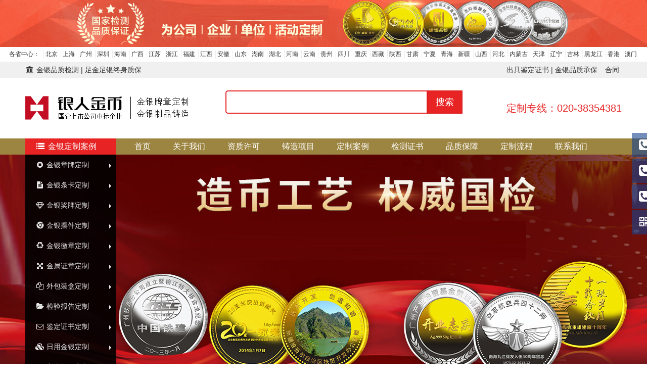

--- FILE ---
content_type: text/html; charset=UTF-8
request_url: http://rq020.com/product/tag/53
body_size: 17583
content:
<!DOCTYPE html>
<html lang="zh-cmn-Hans">
<head>
    <meta charset='utf-8'>
    <meta http-equiv="X-UA-Compatible" content="IE=edge,chrome=1"/>
    <meta name="author" content="Tim YANG, mianyangone@gmail.com" />
    <!-- 为移动设备添加 viewport -->
    <meta name="viewport" content="initial-scale=1, maximum-scale=3, minimum-scale=1, user-scalable=no">
    <!-- iOS 设备 begin -->
    <meta name="apple-mobile-web-app-title" content="金银章定制|纪念章定制|金牌定制|银牌定制|银章制作|定做金章|定做纪念章|纪念章制作|金银牌订制-国家黄金品质/上海造币工艺">
    <!-- 添加到主屏后的标题（iOS 6 新增） -->
    <meta name="apple-mobile-web-app-capable" content="yes"/>
    <!-- 设置苹果工具栏颜色 -->
    <meta name="format-detection" content="telphone=no, email=no"/>
    <meta name="renderer" content="webkit" />
    <meta name="screen-orientation" content="portrait" />
    <meta name="x5-orientation" content="portrait" />
    <meta name="full-screen" content="yes" />
    <meta name="x5-fullscreen" content="true" />
    <meta name="browsermode" content="application" />
    <meta name="x5-page-mode" content="app" />
    <meta name="_token" content="f7Rei96HT7sWjQ6GsrEEXK1VCvpffuwkPNN2Wau4" />
    <!-- @TODO  iOS 图标 begin -->
    <!--<link rel="apple-touch-icon-precomposed" href="/apple-touch-icon-57x57-precomposed.png"/>-->
    <title>银锭定制与银铤定制及银砖定制-【广东金币公司】</title>
    <meta name="keywords" content="银锭定制与银铤定制及银砖定制" />
    <meta name="description" content="广东金币公司承接银锭定制与银铤定制及银砖定制,为银行/企业/单位定制活动纪念币,庆典纪念币.检测,权威鉴定!" />
    <meta name="copyright" content="http://rq020.com 版权所有 © 2002-2023  广东银人金币有限公司 " />
    <link rel="stylesheet" href="/build/css/app-main-46f197dc6b.css">
    <link rel="stylesheet" href="/css/animate.css">
        <!--[if lt IE 9]>
      <script src="//cdn.bootcss.com/html5shiv/3.7.2/html5shiv.min.js"></script>
      <script src="//cdn.bootcss.com/respond.js/1.4.2/respond.min.js"></script>
    <![endif]-->
  </head>
  <body>
  <a id="top"></a>
<!--[if lte IE 7]>
<div class="alert alert-warning text-center">
    <p>您正在使用IE浏览器版本过低，为了更好的产品体验，强烈建议您立即 </p>
    <p><a href="http://windows.microsoft.com/zh-cn/internet-explorer/download-ie" target="_blank">升级IE浏览器</a> 或者用更快更安全的 <a href="https://www.baidu.com/s?ie=UTF-8&wd=%E8%B0%B7%E6%AD%8C%E6%B5%8F%E8%A7%88%E5%99%A8" target="_blank">谷歌浏览器Chrome</a> 。</p>
</div>
<![endif]-->
    
  
  
    <div class="container-fulid text-center">
            <a href="http://www.rq020.com/product/category/1"><img src="/uploads/image-text/2021/11/12/1636721808618e6490e79e6.jpg" title="金银章定制|纪念章定制|金牌定制|银牌定制|银章制作|定做金章|定做纪念章|纪念章制作|金银牌订制-国家黄金品质/上海造币工艺" class="img-responsive center-block" /></a>
      </div>
  
  
      <div class="top-menu clearfix">
            <ul class="list-unstyled list-inline text-center">
                <li><a href="http://www.rq020.com/branches.html" >各省中心：</a></li>
                                                    <li><a href="/branches.html" >北京</a></li>
                                    <li><a href="/branches.html" >上海</a></li>
                                    <li><a href="/branches.html" >广州</a></li>
                                    <li><a href="/branches.html" >深圳</a></li>
                                    <li><a href="/branches.html" >海南</a></li>
                                    <li><a href="/branches.html" >广西</a></li>
                                    <li><a href="/branches.html" >江苏</a></li>
                                    <li><a href="/branches.html" >浙江</a></li>
                                    <li><a href="/branches.html" >福建</a></li>
                                    <li><a href="/branches.html" >江西</a></li>
                                    <li><a href="/branches.html" >安徽</a></li>
                                    <li><a href="/branches.html" >山东</a></li>
                                    <li><a href="/branches.html" >湖南</a></li>
                                    <li><a href="/branches.html" >湖北</a></li>
                                    <li><a href="/branches.html" >河南</a></li>
                                    <li><a href="/branches.html" >云南</a></li>
                                    <li><a href="/branches.html" >贵州</a></li>
                                    <li><a href="/branches.html" >四川</a></li>
                                    <li><a href="/branches.html" >重庆</a></li>
                                    <li><a href="/branches.html" >西藏</a></li>
                                    <li><a href="/branches.html" >陕西</a></li>
                                    <li><a href="/branches.html" >甘肃</a></li>
                                    <li><a href="/branches.html" >宁夏</a></li>
                                    <li><a href="/branches.html" >青海</a></li>
                                    <li><a href="/branches.html" >新疆</a></li>
                                    <li><a href="/branches.html" >山西</a></li>
                                    <li><a href="/branches.html" >河北</a></li>
                                    <li><a href="/branches.html" >内蒙古</a></li>
                                    <li><a href="/branches.html" >天津</a></li>
                                    <li><a href="/branches.html" >辽宁</a></li>
                                    <li><a href="/branches.html" >吉林</a></li>
                                    <li><a href="/branches.html" >黑龙江</a></li>
                                    <li><a href="/branches.html" >香港</a></li>
                                    <li><a href="/branches.html" >澳门</a></li>
                            </ul>
    </div>
  
 <div class="in-logo-upper-row">
    <div class="container">
        <div class="in-logo-upper-title pull-left text-right">
            <i class="fa fa-fw fa-university"></i> 金银品质检测 | 足金足银终身质保
            <a href="http://www.rq020.com/product/category/1" ></a>
        </div>
        <ul class="list-unstyled list-inline pull-right">
                                        <li><a href="/uploads/downloads/2021/04/19/1618820018607d3bb26e91c.doc" >合同</a></li>
                    </ul>
        <div class="right-addon pull-right">出具鉴定证书  |   金银品质承保</div>
    </div>
 </div>
 <div class="clearfix"></div>

<div class="navbar navbar-default" role="navigation">
  <div class="container">
    <!-- Brand and toggle get grouped for better mobile display -->
    <div class="navbar-header">
      <button type="button" class="navbar-toggle collapsed" data-toggle="collapse" data-target="#bs-example-navbar-collapse-1">
        <span class="sr-only">Toggle navigation</span>
        <span class="icon-bar"></span>
        <span class="icon-bar"></span>
        <span class="icon-bar"></span>
      </button>
      <a class="navbar-brand" href="http://rq020.com"><img src="/uploads/others/2021/07/31/16277032606104c7dc55bbb.jpg" class="logo img-responsive center-block" title="金银章定制|纪念章定制|金牌定制|银牌定制|银章制作|定做金章|定做纪念章|纪念章制作|金银牌订制-国家黄金品质/上海造币工艺" alt="金银章定制|纪念章定制|金牌定制|银牌定制|银章制作|定做金章|定做纪念章|纪念章制作|金银牌订制-国家黄金品质/上海造币工艺"></a>
    </div>
    
    <div class="nav-search pull-left">
        <form class="form-inline" action="http://rq020.com/product/index">
            <div class="form-group">
                <input name="q" class="form-control input-lg" value=""  placeholder="">
                <input name="search" value="1" type="hidden">
            </div>
            <button type="submit" class="btn btn-primary btn-lg">搜索</button>
        </form>
                
        <div class="hot-keywords">
                                </div>
            </div>
    <div class="nav-tel navbar-right visible-lg-block">
<div class="tel">定制专线：020-38354381</div>
    </div>
    <!-- Collect the nav links, forms, and other content for toggling -->
    <div class="collapse navbar-collapse" id="bs-example-navbar-collapse-1">
    </div><!-- /.navbar-collapse -->
  </div><!-- /.container-fluid -->
</div>


<div class="under-menu-row main-menu-row">
    <div class="container">
        <div class="product-category-menu">
            <a href="http://www.rq020.com/product/category/1" class="title"><i class="fa fa-fw fa-list"></i> 金银定制案例</a>
            <ul class=" open-category  ">
                                                                <li><a href="http://rq020.com/product/attribute/296"><i class="fa fa-fw fa-stop-circle "></i> 金银章牌定制</a>
                    <ul>
                                                <li><a href="http://rq020.com/product/attribute/310">纯金银纪念章</a></li>
                                                <li><a href="http://rq020.com/product/attribute/312">银镶金纪念章</a></li>
                                                <li><a href="http://rq020.com/product/attribute/353">纪念章镶水晶摆件</a></li>
                                                <li><a href="http://rq020.com/product/attribute/354">纪念章镶红木摆件</a></li>
                                                <li><a href="http://rq020.com/product/attribute/313">表层镀金银纪念章</a></li>
                                            </ul>
                </li>
                                                                <li><a href="http://rq020.com/product/attribute/292"><i class="fa fa-fw fa-file-text "></i> 金银条卡定制</a>
                    <ul>
                                                <li><a href="http://rq020.com/product/attribute/294">金银条/金银砖</a></li>
                                                <li><a href="http://rq020.com/product/attribute/314">纪念金银钞</a></li>
                                            </ul>
                </li>
                                                                <li><a href="http://rq020.com/product/attribute/293"><i class="fa fa-fw fa-diamond "></i> 金银奖牌定制</a>
                    <ul>
                                                <li><a href="http://rq020.com/product/attribute/318">金牌 / 银牌 / 奖牌</a></li>
                                                <li><a href="http://rq020.com/product/attribute/367">奖章 / 勋章 / 证章</a></li>
                                                <li><a href="http://rq020.com/product/attribute/365">先进单位奖牌纪念牌</a></li>
                                                <li><a href="http://rq020.com/product/attribute/366">奖励证书 / 荣誉证书</a></li>
                                            </ul>
                </li>
                                                                <li><a href="http://rq020.com/product/attribute/301"><i class="fa fa-fw fa-chrome "></i> 金银摆件定制</a>
                    <ul>
                                                <li><a href="http://rq020.com/product/attribute/320">纯金银纪念盘</a></li>
                                                <li><a href="http://rq020.com/product/attribute/321">金属纪念盘/奖盘</a></li>
                                                <li><a href="http://rq020.com/product/attribute/369">纯金银画</a></li>
                                            </ul>
                </li>
                                                                <li><a href="http://rq020.com/product/attribute/370"><i class="fa fa-fw fa-recycle"></i> 金银徽章定制</a>
                    <ul>
                                                <li><a href="http://rq020.com/product/attribute/371">纯金银徽章</a></li>
                                                <li><a href="http://rq020.com/product/attribute/372">普通金属徽章</a></li>
                                                <li><a href="http://rq020.com/product/attribute/381">企业单位徽章</a></li>
                                            </ul>
                </li>
                                                                <li><a href="http://rq020.com/product/attribute/373"><i class="fa fa-fw fa-arrows-alt "></i> 金属证章定制</a>
                    <ul>
                                                <li><a href="http://rq020.com/product/attribute/377">大铜章</a></li>
                                            </ul>
                </li>
                                                                <li><a href="http://rq020.com/product/attribute/36"><i class="fa fa-fw fa-files-o "></i> 外包装盒定制</a>
                    <ul>
                                                <li><a href="http://rq020.com/product/attribute/78">实木包装盒</a></li>
                                                <li><a href="http://rq020.com/product/attribute/79">纸质包装盒</a></li>
                                                <li><a href="http://rq020.com/product/attribute/41">红木包装盒</a></li>
                                                <li><a href="http://rq020.com/product/attribute/77">普通纸盒</a></li>
                                                <li><a href="http://rq020.com/product/attribute/80">绒布包装盒</a></li>
                                                <li><a href="http://rq020.com/product/attribute/81">塑料包装盒</a></li>
                                                <li><a href="http://rq020.com/product/attribute/102">皮质包装盒</a></li>
                                                <li><a href="http://rq020.com/product/attribute/103">其它材质</a></li>
                                            </ul>
                </li>
                                                                <li><a href="http://rq020.com/product/attribute/304"><i class="fa fa-fw fa-folder-open "></i> 检验报告定制</a>
                    <ul>
                                                <li><a href="http://rq020.com/product/attribute/305">鉴定检测证书</a></li>
                                                <li><a href="http://rq020.com/product/attribute/306">鉴定检验报告</a></li>
                                                <li><a href="http://rq020.com/product/attribute/309">质量合格证书</a></li>
                                            </ul>
                </li>
                                                                                                                                                                                                                                                                                                                                <li><a href="http://rq020.com/product/attribute/374"><i class="fa fa-fw fa-envelope-o"></i> 鉴定证书定制</a>
                    <ul>
                                                <li><a href="http://rq020.com/product/attribute/375">纪念收藏证书</a></li>
                                                <li><a href="http://rq020.com/product/attribute/376">金银保养卡片</a></li>
                                            </ul>
                </li>
                                                                <li><a href="http://rq020.com/product/attribute/38"><i class="fa fa-fw fa-cubes"></i> 日用金银定制</a>
                    <ul>
                                                <li><a href="http://rq020.com/product/attribute/39">金银条</a></li>
                                                <li><a href="http://rq020.com/product/attribute/82">金银章</a></li>
                                                <li><a href="http://rq020.com/product/attribute/85">金银盘</a></li>
                                                <li><a href="http://rq020.com/product/attribute/83">金银元宝</a></li>
                                                <li><a href="http://rq020.com/product/attribute/86">金银如意</a></li>
                                                <li><a href="http://rq020.com/product/attribute/87">金银餐具</a></li>
                                                <li><a href="http://rq020.com/product/attribute/106">金银画</a></li>
                                                <li><a href="http://rq020.com/product/attribute/107">金银水杯</a></li>
                                            </ul>
                </li>
                                                                <li><a href="http://rq020.com/product/attribute/302"><i class="fa fa-fw fa-cube "></i> 商务金银定制</a>
                    <ul>
                                                <li><a href="http://rq020.com/product/attribute/347">金银钥匙</a></li>
                                                <li><a href="http://rq020.com/product/attribute/355">金银邮票</a></li>
                                                <li><a href="http://rq020.com/product/attribute/356">金银卡片</a></li>
                                                <li><a href="http://rq020.com/product/attribute/357">金银书签</a></li>
                                                <li><a href="http://rq020.com/product/attribute/358">金银吊坠</a></li>
                                                <li><a href="http://rq020.com/product/attribute/359">金银模型</a></li>
                                                <li><a href="http://rq020.com/product/attribute/360">金银如意</a></li>
                                                <li><a href="http://rq020.com/product/attribute/361">金银算盘</a></li>
                                                <li><a href="http://rq020.com/product/attribute/364">金银饰物</a></li>
                                                <li><a href="http://rq020.com/product/attribute/380">金银月饼</a></li>
                                            </ul>
                </li>
                                                                                                                                                                                                                                                                                                                                                                                                                                                                                                                                                                                                                                                                                                                                                                                                                                                                                                                                                                                                                                                                                                                                                                                                                                                                                                                                                                                                                                                                                                                                            </ul>
        </div>
        <div class="main-nav">
            <ul class="list list-inline">
                                                    <li><a href="http://www.rq020.com" target="">首页</a></li>
                                    <li><a href="http://www.rq020.com/custom/aboutus.html" target="">关于我们</a></li>
                                    <li><a href="/certificate/2" target="">资质许可</a></li>
                                    <li><a href="http://www.rq020.com/product/category/1" target="">铸造项目</a></li>
                                    <li><a href="/product/category/108" target="">定制案例</a></li>
                                    <li><a href="http://www.rq020.com/certificate/1" target="">检测证书</a></li>
                                    <li><a href="http://www.rq020.com/guarantee.html" target="">品质保障</a></li>
                                    <li><a href="/transaction.html" target="">定制流程</a></li>
                                    <li><a href="http://www.rq020.com/branches.html" target="">联系我们</a></li>
                        </ul>
    </div>

    </div>
</div>
            <div class="banner fluid-ad" style="background: url(/uploads/ads/2021/11/12/1636712707618e4103b282d.jpg) no-repeat center center;"></div>
        
<div class="container">
    <ol class="breadcrumb">
        
                            <li><a href="http://rq020.com"><i class="fa fa-fw fa-home"></i> 首页</a></li>
            
        
                            <li><a href="http://www.rq020.com/product/category/1">金银定制案例</a></li>
            
        
                            <li><a href="http://rq020.com/product/tag/37">形状</a></li>
            
        
                            <li class="active">异形形状样式</li>
            
            </ol>

</div>

    <div class="container">
<div class="section-title section-title-line text-center">
    <div class="title">
            异形形状样式

    </div>
    <div class="sub-title">足金足银品质 — 出具检测证书</div>
    </div>
</div>
<div class="product-list-nav">
    <div class="container">
    <div class="nav-v2">
            <div class="row">
        <div class="col-lg-2">
            <div class="title">
                <a href="http://rq020.com/product/attribute/296">
                <i class="fa fa-fw fa-stop-circle "></i> 
                金银章牌定制
                </a>
                <span><i class="fa fa-fw fa-angle-right"></i></span>
            </div>
        </div>
        <div class="col-lg-10">
            <ul class="list-unstyled list-inline">
                                <li><a href="http://rq020.com/product/attribute/310">纯金银纪念章</a></li>
                                <li><a href="http://rq020.com/product/attribute/312">银镶金纪念章</a></li>
                                <li><a href="http://rq020.com/product/attribute/353">纪念章镶水晶摆件</a></li>
                                <li><a href="http://rq020.com/product/attribute/354">纪念章镶红木摆件</a></li>
                                <li><a href="http://rq020.com/product/attribute/313">表层镀金银纪念章</a></li>
                            </ul>
        </div>
    </div>
                <div class="row">
        <div class="col-lg-2">
            <div class="title">
                <a href="http://rq020.com/product/attribute/292">
                <i class="fa fa-fw fa-file-text "></i> 
                金银条卡定制
                </a>
                <span><i class="fa fa-fw fa-angle-right"></i></span>
            </div>
        </div>
        <div class="col-lg-10">
            <ul class="list-unstyled list-inline">
                                <li><a href="http://rq020.com/product/attribute/294">金银条/金银砖</a></li>
                                <li><a href="http://rq020.com/product/attribute/314">纪念金银钞</a></li>
                            </ul>
        </div>
    </div>
                <div class="row">
        <div class="col-lg-2">
            <div class="title">
                <a href="http://rq020.com/product/attribute/293">
                <i class="fa fa-fw fa-diamond "></i> 
                金银奖牌定制
                </a>
                <span><i class="fa fa-fw fa-angle-right"></i></span>
            </div>
        </div>
        <div class="col-lg-10">
            <ul class="list-unstyled list-inline">
                                <li><a href="http://rq020.com/product/attribute/318">金牌 / 银牌 / 奖牌</a></li>
                                <li><a href="http://rq020.com/product/attribute/367">奖章 / 勋章 / 证章</a></li>
                                <li><a href="http://rq020.com/product/attribute/365">先进单位奖牌纪念牌</a></li>
                                <li><a href="http://rq020.com/product/attribute/366">奖励证书 / 荣誉证书</a></li>
                            </ul>
        </div>
    </div>
                <div class="row">
        <div class="col-lg-2">
            <div class="title">
                <a href="http://rq020.com/product/attribute/301">
                <i class="fa fa-fw fa-chrome "></i> 
                金银摆件定制
                </a>
                <span><i class="fa fa-fw fa-angle-right"></i></span>
            </div>
        </div>
        <div class="col-lg-10">
            <ul class="list-unstyled list-inline">
                                <li><a href="http://rq020.com/product/attribute/320">纯金银纪念盘</a></li>
                                <li><a href="http://rq020.com/product/attribute/321">金属纪念盘/奖盘</a></li>
                                <li><a href="http://rq020.com/product/attribute/369">纯金银画</a></li>
                            </ul>
        </div>
    </div>
                <div class="row">
        <div class="col-lg-2">
            <div class="title">
                <a href="http://rq020.com/product/attribute/370">
                <i class="fa fa-fw fa-recycle"></i> 
                金银徽章定制
                </a>
                <span><i class="fa fa-fw fa-angle-right"></i></span>
            </div>
        </div>
        <div class="col-lg-10">
            <ul class="list-unstyled list-inline">
                                <li><a href="http://rq020.com/product/attribute/371">纯金银徽章</a></li>
                                <li><a href="http://rq020.com/product/attribute/372">普通金属徽章</a></li>
                                <li><a href="http://rq020.com/product/attribute/381">企业单位徽章</a></li>
                            </ul>
        </div>
    </div>
                <div class="row">
        <div class="col-lg-2">
            <div class="title">
                <a href="http://rq020.com/product/attribute/373">
                <i class="fa fa-fw fa-arrows-alt "></i> 
                金属证章定制
                </a>
                <span><i class="fa fa-fw fa-angle-right"></i></span>
            </div>
        </div>
        <div class="col-lg-10">
            <ul class="list-unstyled list-inline">
                                <li><a href="http://rq020.com/product/attribute/377">大铜章</a></li>
                            </ul>
        </div>
    </div>
                <div class="row">
        <div class="col-lg-2">
            <div class="title">
                <a href="http://rq020.com/product/attribute/36">
                <i class="fa fa-fw fa-files-o "></i> 
                外包装盒定制
                </a>
                <span><i class="fa fa-fw fa-angle-right"></i></span>
            </div>
        </div>
        <div class="col-lg-10">
            <ul class="list-unstyled list-inline">
                                <li><a href="http://rq020.com/product/attribute/78">实木包装盒</a></li>
                                <li><a href="http://rq020.com/product/attribute/79">纸质包装盒</a></li>
                                <li><a href="http://rq020.com/product/attribute/41">红木包装盒</a></li>
                                <li><a href="http://rq020.com/product/attribute/77">普通纸盒</a></li>
                                <li><a href="http://rq020.com/product/attribute/80">绒布包装盒</a></li>
                                <li><a href="http://rq020.com/product/attribute/81">塑料包装盒</a></li>
                                <li><a href="http://rq020.com/product/attribute/102">皮质包装盒</a></li>
                                <li><a href="http://rq020.com/product/attribute/103">其它材质</a></li>
                            </ul>
        </div>
    </div>
                <div class="row">
        <div class="col-lg-2">
            <div class="title">
                <a href="http://rq020.com/product/attribute/304">
                <i class="fa fa-fw fa-folder-open "></i> 
                检验报告定制
                </a>
                <span><i class="fa fa-fw fa-angle-right"></i></span>
            </div>
        </div>
        <div class="col-lg-10">
            <ul class="list-unstyled list-inline">
                                <li><a href="http://rq020.com/product/attribute/305">鉴定检测证书</a></li>
                                <li><a href="http://rq020.com/product/attribute/306">鉴定检验报告</a></li>
                                <li><a href="http://rq020.com/product/attribute/309">质量合格证书</a></li>
                            </ul>
        </div>
    </div>
                                                                                <div class="row">
        <div class="col-lg-2">
            <div class="title">
                <a href="http://rq020.com/product/attribute/374">
                <i class="fa fa-fw fa-envelope-o"></i> 
                鉴定证书定制
                </a>
                <span><i class="fa fa-fw fa-angle-right"></i></span>
            </div>
        </div>
        <div class="col-lg-10">
            <ul class="list-unstyled list-inline">
                                <li><a href="http://rq020.com/product/attribute/375">纪念收藏证书</a></li>
                                <li><a href="http://rq020.com/product/attribute/376">金银保养卡片</a></li>
                            </ul>
        </div>
    </div>
                <div class="row">
        <div class="col-lg-2">
            <div class="title">
                <a href="http://rq020.com/product/attribute/38">
                <i class="fa fa-fw fa-cubes"></i> 
                日用金银定制
                </a>
                <span><i class="fa fa-fw fa-angle-right"></i></span>
            </div>
        </div>
        <div class="col-lg-10">
            <ul class="list-unstyled list-inline">
                                <li><a href="http://rq020.com/product/attribute/39">金银条</a></li>
                                <li><a href="http://rq020.com/product/attribute/82">金银章</a></li>
                                <li><a href="http://rq020.com/product/attribute/85">金银盘</a></li>
                                <li><a href="http://rq020.com/product/attribute/83">金银元宝</a></li>
                                <li><a href="http://rq020.com/product/attribute/86">金银如意</a></li>
                                <li><a href="http://rq020.com/product/attribute/87">金银餐具</a></li>
                                <li><a href="http://rq020.com/product/attribute/106">金银画</a></li>
                                <li><a href="http://rq020.com/product/attribute/107">金银水杯</a></li>
                            </ul>
        </div>
    </div>
                <div class="row">
        <div class="col-lg-2">
            <div class="title">
                <a href="http://rq020.com/product/attribute/302">
                <i class="fa fa-fw fa-cube "></i> 
                商务金银定制
                </a>
                <span><i class="fa fa-fw fa-angle-right"></i></span>
            </div>
        </div>
        <div class="col-lg-10">
            <ul class="list-unstyled list-inline">
                                <li><a href="http://rq020.com/product/attribute/347">金银钥匙</a></li>
                                <li><a href="http://rq020.com/product/attribute/355">金银邮票</a></li>
                                <li><a href="http://rq020.com/product/attribute/356">金银卡片</a></li>
                                <li><a href="http://rq020.com/product/attribute/357">金银书签</a></li>
                                <li><a href="http://rq020.com/product/attribute/358">金银吊坠</a></li>
                                <li><a href="http://rq020.com/product/attribute/359">金银模型</a></li>
                                <li><a href="http://rq020.com/product/attribute/360">金银如意</a></li>
                                <li><a href="http://rq020.com/product/attribute/361">金银算盘</a></li>
                                <li><a href="http://rq020.com/product/attribute/364">金银饰物</a></li>
                                <li><a href="http://rq020.com/product/attribute/380">金银月饼</a></li>
                            </ul>
        </div>
    </div>
                                                                                                                                                                                                                                                                                                                                                                                    <a href="#!" class="more-category"> 更多分类 <i class="fa fa-fw fa-angle-down"></i></a>
</div>



        <div class="row">
            <div class="col-lg-12">
                <div class="filter">
                    <ul class="list-unstyled list-inline">
                                                                        <li><a href="/product/category/1" >综合排序</a></li>
                                                
                                                                                                <li class="dropdown">
                            <a href="#!http://rq020.com/product/tag/54" class="dropdown-toggle" data-toggle="dropdown">材质 <i class="fa fa-fw fa-angle-down"></i> </a>
                            <ul class="dropdown-menu">
                                                        <li><a href="http://rq020.com/product/tag/42">黄金 - 纯金</a></li>
                                                        <li><a href="http://rq020.com/product/tag/43">白银 - 纯银</a></li>
                                                        <li><a href="http://rq020.com/product/tag/56">金银 - 镶嵌</a></li>
                                                        <li><a href="http://rq020.com/product/tag/62">足金 - 金条</a></li>
                                                        <li><a href="http://rq020.com/product/tag/63">足银 - 银条</a></li>
                                                        <li><a href="http://rq020.com/product/tag/65">镀金 - 镀银</a></li>
                                                        <li><a href="http://rq020.com/product/tag/57">彩色 - 图案</a></li>
                                                        </ul>
                        </li>
                                                                                                                                                <li class="dropdown">
                            <a href="#!http://rq020.com/product/tag/51" class="dropdown-toggle" data-toggle="dropdown">用途 <i class="fa fa-fw fa-angle-down"></i> </a>
                            <ul class="dropdown-menu">
                                                        <li><a href="http://rq020.com/product/tag/8">周年庆典纪念</a></li>
                                                        <li><a href="http://rq020.com/product/tag/11">竣工奠基典礼</a></li>
                                                        <li><a href="http://rq020.com/product/tag/9">年会表彰奖励</a></li>
                                                        <li><a href="http://rq020.com/product/tag/10">开业上市庆祝</a></li>
                                                        <li><a href="http://rq020.com/product/tag/93">重大事件典藏</a></li>
                                                        <li><a href="http://rq020.com/product/tag/95">聚会留念珍藏</a></li>
                                                        <li><a href="http://rq020.com/product/tag/97">宣传馈赠发行</a></li>
                                                        </ul>
                        </li>
                                                                                                <li class="dropdown">
                            <a href="#!http://rq020.com/product/tag/44" class="dropdown-toggle" data-toggle="dropdown">行业 <i class="fa fa-fw fa-angle-down"></i> </a>
                            <ul class="dropdown-menu">
                                                        <li><a href="http://rq020.com/product/tag/14">特殊单位定制</a></li>
                                                        <li><a href="http://rq020.com/product/tag/15">重要单位系统</a></li>
                                                        <li><a href="http://rq020.com/product/tag/16">金融银行系统</a></li>
                                                        <li><a href="http://rq020.com/product/tag/47">公司企业工厂</a></li>
                                                        <li><a href="http://rq020.com/product/tag/96">工程建设项目</a></li>
                                                        <li><a href="http://rq020.com/product/tag/48">学校教育高校</a></li>
                                                        <li><a href="http://rq020.com/product/tag/49">医院卫生美容</a></li>
                                                        </ul>
                        </li>
                                                                                                <li class="dropdown">
                            <a href="#!http://rq020.com/product/tag/37" class="dropdown-toggle" data-toggle="dropdown">形状 <i class="fa fa-fw fa-angle-down"></i> </a>
                            <ul class="dropdown-menu">
                                                        <li><a href="http://rq020.com/product/tag/40">圆形形状样式</a></li>
                                                        <li><a href="http://rq020.com/product/tag/52">长方形状样式</a></li>
                                                        <li><a href="http://rq020.com/product/tag/98">扇形形状样式</a></li>
                                                        <li><a href="http://rq020.com/product/tag/99">月饼形状样式</a></li>
                                                        <li><a href="http://rq020.com/product/tag/100">钥匙形状样式</a></li>
                                                        <li><a href="http://rq020.com/product/tag/53">异形形状样式</a></li>
                                                        <li><a href="http://rq020.com/product/tag/101">特殊形状样式</a></li>
                                                        </ul>
                        </li>
                                                                                                                                                                                                                                                                                                                                                                                                                                                                                                                                                                                                                                                                                                                                                                                                <li class="dropdown">
                            <a href="#!http://rq020.com/product/tag/36" class="dropdown-toggle" data-toggle="dropdown">包装 <i class="fa fa-fw fa-angle-down"></i> </a>
                            <ul class="dropdown-menu">
                                                        <li><a href="http://rq020.com/product/tag/78">实木木盒</a></li>
                                                        <li><a href="http://rq020.com/product/tag/79">精致纸盒</a></li>
                                                        <li><a href="http://rq020.com/product/tag/41">普通木盒</a></li>
                                                        <li><a href="http://rq020.com/product/tag/77">普通纸盒</a></li>
                                                        <li><a href="http://rq020.com/product/tag/80">植绒布盒</a></li>
                                                        <li><a href="http://rq020.com/product/tag/81">塑料胶盒</a></li>
                                                        <li><a href="http://rq020.com/product/tag/102">高档皮盒</a></li>
                                                        </ul>
                        </li>
                                                                                                                                                                                                                                                                                                                                                                                                                                                <li class="dropdown">
                            <a href="#!http://rq020.com/product/tag/284" class="dropdown-toggle" data-toggle="dropdown">证书 <i class="fa fa-fw fa-angle-down"></i> </a>
                            <ul class="dropdown-menu">
                                                        <li><a href="http://rq020.com/product/tag/285">金银检测证书</a></li>
                                                        <li><a href="http://rq020.com/product/tag/286">金银检验报告</a></li>
                                                        <li><a href="http://rq020.com/product/tag/287">质量合格证书</a></li>
                                                        </ul>
                        </li>
                                                                                                <li class="dropdown">
                            <a href="#!http://rq020.com/product/tag/288" class="dropdown-toggle" data-toggle="dropdown">质保 <i class="fa fa-fw fa-angle-down"></i> </a>
                            <ul class="dropdown-menu">
                                                        <li><a href="http://rq020.com/product/tag/289">纪念合格证书</a></li>
                                                        <li><a href="http://rq020.com/product/tag/290">金银保养卡片</a></li>
                                                        </ul>
                        </li>
                                                                        
                        <li class="dropdown city">
                            <a href="#" class="dropdown-toggle" data-toggle="dropdown"><i class="fa fa-fw fa-map-marker"></i> 城市</a>
                            <div class="dropdown-menu  dropdown-menu-right" role="menu">
                                <ul class="list-unstyled">
                                                                                                                                        <li><a href="http://rq020.com/product/index?city=2" class=""> 北京 </a></li>
                                                                                                                                            <li><a href="http://rq020.com/product/index?city=3" class=""> 上海 </a></li>
                                                                                                                                            <li><a href="http://rq020.com/product/index?city=1" data-id="1" class="hasChildren">广东</a>
                                                                                                                                            <li><a href="http://rq020.com/product/index?city=4" class=""> 深圳 </a></li>
                                                                                                                                            <li><a href="http://rq020.com/product/index?city=25" class=""> 天津 </a></li>
                                                                                                                                            <li><a href="http://rq020.com/product/index?city=27" data-id="27" class="hasChildren">河北</a>
                                                                                                                                            <li><a href="http://rq020.com/product/index?city=28" data-id="28" class="hasChildren">山西</a>
                                                                                                                                            <li><a href="http://rq020.com/product/index?city=29" data-id="29" class="hasChildren">内蒙古</a>
                                                                                                                                            <li><a href="http://rq020.com/product/index?city=30" data-id="30" class="hasChildren">海南</a>
                                                                                                                                            <li><a href="http://rq020.com/product/index?city=31" data-id="31" class="hasChildren">广西</a>
                                                                                                                                            <li><a href="http://rq020.com/product/index?city=32" data-id="32" class="hasChildren">福建</a>
                                                                                                                                            <li><a href="http://rq020.com/product/index?city=33" data-id="33" class="hasChildren">江西</a>
                                                                                                                                            <li><a href="http://rq020.com/product/index?city=34" data-id="34" class="hasChildren">山东</a>
                                                                                                                                            <li><a href="http://rq020.com/product/index?city=35" data-id="35" class="hasChildren">安徽</a>
                                                                                                                                            <li><a href="http://rq020.com/product/index?city=36" data-id="36" class="hasChildren">浙江</a>
                                                                                                                                            <li><a href="http://rq020.com/product/index?city=37" data-id="37" class="hasChildren">江苏</a>
                                                                                                                                            <li><a href="http://rq020.com/product/index?city=38" data-id="38" class="hasChildren">湖南</a>
                                                                                                                                            <li><a href="http://rq020.com/product/index?city=39" data-id="39" class="hasChildren">湖北</a>
                                                                                                                                            <li><a href="http://rq020.com/product/index?city=40" data-id="40" class="hasChildren">河南</a>
                                                                                                                                            <li><a href="http://rq020.com/product/index?city=41" data-id="41" class="hasChildren">云南</a>
                                                                                                                                            <li><a href="http://rq020.com/product/index?city=42" data-id="42" class="hasChildren">贵州</a>
                                                                                                                                            <li><a href="http://rq020.com/product/index?city=43" data-id="43" class="hasChildren">四川</a>
                                                                                                                                            <li><a href="http://rq020.com/product/index?city=44" class=""> 重庆 </a></li>
                                                                                                                                            <li><a href="http://rq020.com/product/index?city=46" data-id="46" class="hasChildren">西藏</a>
                                                                                                                                            <li><a href="http://rq020.com/product/index?city=9" data-id="9" class="hasChildren">陕西</a>
                                                                                                                                            <li><a href="http://rq020.com/product/index?city=47" data-id="47" class="hasChildren">甘肃</a>
                                                                                                                                            <li><a href="http://rq020.com/product/index?city=48" data-id="48" class="hasChildren">宁夏</a>
                                                                                                                                            <li><a href="http://rq020.com/product/index?city=49" data-id="49" class="hasChildren">青海</a>
                                                                                                                                            <li><a href="http://rq020.com/product/index?city=53" data-id="53" class="hasChildren">新疆</a>
                                                                                                                                            <li><a href="http://rq020.com/product/index?city=50" data-id="50" class="hasChildren">辽宁</a>
                                                                                                                                            <li><a href="http://rq020.com/product/index?city=51" data-id="51" class="hasChildren">吉林</a>
                                                                                                                                            <li><a href="http://rq020.com/product/index?city=52" data-id="52" class="hasChildren">黑龙江</a>
                                                                                                                                            <li><a href="http://rq020.com/product/index?city=54" data-id="54" class="hasChildren">香港</a>
                                                                                                                                            <li><a href="http://rq020.com/product/index?city=55" class=""> 澳门 </a></li>
                                                                                                                                            <li><a href="http://rq020.com/product/index?city=56" class=""> 台湾 </a></li>
                                                                                                    </ul>
                                <div class="clearfix"></div>
                                <div class="divider">&nbsp;</div>
                                <div class="citys"></div>
                                <p class="text-center">您所选城市产品不足时，将展示省份所有产品</p>
                            </div>
                        </li>

                    </ul>
                </div>
            </div>
        </div>

    </div>
</div>
<div class="product-list">
    <div class="container">
        <div class="row">
                                    <div class="col-sm-6 col-md-3">
                <div class="product-item thumbnail text-center shadow">
                    <a href="http://rq020.com/product/view/2829/53.html" class="cover">
                        <img src="/thumbnail//uploads/products/2025/03/19/174237769267da92dc6effc/480x480.jpg" class="img-responsive" alt="河南中平能化集团重要活动纯银银盘摆件定制" title="河南中平能化集团重要活动纯银银盘摆件定制">
                    </a>
                    <div class="caption">
                        <p class="title"><a href="http://rq020.com/product/view/2829/53.html">河南中平能化集团重要活动纯银银盘摆件定制</a></p>
                        <p class="line"></p>
                        <p class="note">足金足银品质 / 出具检测证书</p>
                    </div>
                </div>
            </div>
                                    <div class="col-sm-6 col-md-3">
                <div class="product-item thumbnail text-center shadow">
                    <a href="http://rq020.com/product/view/2721/53.html" class="cover">
                        <img src="/thumbnail//uploads/products/2023/12/23/170331830465869320660ac/480x480.jpg" class="img-responsive" alt="吉林省长春发展农商银行纯金奖章定制" title="吉林省长春发展农商银行纯金奖章定制">
                    </a>
                    <div class="caption">
                        <p class="title"><a href="http://rq020.com/product/view/2721/53.html">吉林省长春发展农商银行纯金奖章定制</a></p>
                        <p class="line"></p>
                        <p class="note">金银品质承保 / 正规机构检测</p>
                    </div>
                </div>
            </div>
                                    <div class="col-sm-6 col-md-3">
                <div class="product-item thumbnail text-center shadow">
                    <a href="http://rq020.com/product/view/2720/53.html" class="cover">
                        <img src="/thumbnail//uploads/products/2023/12/23/1703318178658692a25a835/480x480.jpg" class="img-responsive" alt="吉林省长春发展农商银行纯银奖章定制" title="吉林省长春发展农商银行纯银奖章定制">
                    </a>
                    <div class="caption">
                        <p class="title"><a href="http://rq020.com/product/view/2720/53.html">吉林省长春发展农商银行纯银奖章定制</a></p>
                        <p class="line"></p>
                        <p class="note">金银品质承保 / 正规机构检测</p>
                    </div>
                </div>
            </div>
                                    <div class="col-sm-6 col-md-3">
                <div class="product-item thumbnail text-center shadow">
                    <a href="http://rq020.com/product/view/2614/53.html" class="cover">
                        <img src="/thumbnail//uploads/products/2021/01/12/16104365975ffd4ff540359/480x480.jpg" class="img-responsive" alt="湖南长沙湘江集团优秀管理者奖牌奖章" title="湖南长沙湘江集团优秀管理者奖牌奖章">
                    </a>
                    <div class="caption">
                        <p class="title"><a href="http://rq020.com/product/view/2614/53.html">湖南长沙湘江集团优秀管理者奖牌奖章</a></p>
                        <p class="line"></p>
                        <p class="note">金银承保 / 出具证书</p>
                    </div>
                </div>
            </div>
                                    <div class="col-sm-6 col-md-3">
                <div class="product-item thumbnail text-center shadow">
                    <a href="http://rq020.com/product/view/2438/53.html" class="cover">
                        <img src="/thumbnail//uploads/products/2018/10/26/15405334285bd2acb469b0d/480x480.jpg" class="img-responsive" alt="昆明定制  云南云天化集团银盘定制" title="昆明定制  云南云天化集团银盘定制">
                    </a>
                    <div class="caption">
                        <p class="title"><a href="http://rq020.com/product/view/2438/53.html">昆明定制  云南云天化集团银盘定制</a></p>
                        <p class="line"></p>
                        <p class="note">金银承保 / 出具证书</p>
                    </div>
                </div>
            </div>
                                    <div class="col-sm-6 col-md-3">
                <div class="product-item thumbnail text-center shadow">
                    <a href="http://rq020.com/product/view/2437/53.html" class="cover">
                        <img src="/thumbnail//uploads/products/2018/10/26/15405273185bd294d6c9617/480x480.jpg" class="img-responsive" alt="昆明定制  云南云天化集团金盘定制" title="昆明定制  云南云天化集团金盘定制">
                    </a>
                    <div class="caption">
                        <p class="title"><a href="http://rq020.com/product/view/2437/53.html">昆明定制  云南云天化集团金盘定制</a></p>
                        <p class="line"></p>
                        <p class="note">金银承保 / 出具证书</p>
                    </div>
                </div>
            </div>
                                    <div class="col-sm-6 col-md-3">
                <div class="product-item thumbnail text-center shadow">
                    <a href="http://rq020.com/product/view/2435/53.html" class="cover">
                        <img src="/thumbnail//uploads/products/2018/09/26/15379333625bab0032eb94b/480x480.jpg" class="img-responsive" alt="浙江定制  纳爱斯公司年会纯金纪念章制作" title="浙江定制  纳爱斯公司年会纯金纪念章制作">
                    </a>
                    <div class="caption">
                        <p class="title"><a href="http://rq020.com/product/view/2435/53.html">浙江定制  纳爱斯公司年会纯金纪念章制作</a></p>
                        <p class="line"></p>
                        <p class="note">金银承保 / 出具证书</p>
                    </div>
                </div>
            </div>
                                    <div class="col-sm-6 col-md-3">
                <div class="product-item thumbnail text-center shadow">
                    <a href="http://rq020.com/product/view/2387/53.html" class="cover">
                        <img src="/thumbnail//uploads/products/2018/02/01/15174648755a72ad2b45ed6/480x480.jpg" class="img-responsive" alt="东莞定制 东富集团纯金徽章定制" title="东莞定制 东富集团纯金徽章定制">
                    </a>
                    <div class="caption">
                        <p class="title"><a href="http://rq020.com/product/view/2387/53.html">东莞定制 东富集团纯金徽章定制</a></p>
                        <p class="line"></p>
                        <p class="note">金银承保 / 出具证书</p>
                    </div>
                </div>
            </div>
                                    <div class="col-sm-6 col-md-3">
                <div class="product-item thumbnail text-center shadow">
                    <a href="http://rq020.com/product/view/2386/53.html" class="cover">
                        <img src="/thumbnail//uploads/products/2018/02/01/15174646965a72ac7891eef/480x480.jpg" class="img-responsive" alt="东莞定制 东富集团纯银徽章定制" title="东莞定制 东富集团纯银徽章定制">
                    </a>
                    <div class="caption">
                        <p class="title"><a href="http://rq020.com/product/view/2386/53.html">东莞定制 东富集团纯银徽章定制</a></p>
                        <p class="line"></p>
                        <p class="note">金银承保 / 出具证书</p>
                    </div>
                </div>
            </div>
                                    <div class="col-sm-6 col-md-3">
                <div class="product-item thumbnail text-center shadow">
                    <a href="http://rq020.com/product/view/2187/53.html" class="cover">
                        <img src="/thumbnail//uploads/designs/2017/03/09/148906552858c1563829841/480x480.jpg" class="img-responsive" alt="2016年4月定制　上海雪榕企业上市纪念金砖定制金铤加工制作" title="2016年4月定制　上海雪榕企业上市纪念金砖定制金铤加工制作">
                    </a>
                    <div class="caption">
                        <p class="title"><a href="http://rq020.com/product/view/2187/53.html">2016年4月定制　上海雪榕企业上市纪念金砖定制金铤加工制作</a></p>
                        <p class="line"></p>
                        <p class="note">金银承保 / 出具证书</p>
                    </div>
                </div>
            </div>
                                    <div class="col-sm-6 col-md-3">
                <div class="product-item thumbnail text-center shadow">
                    <a href="http://rq020.com/product/view/2186/53.html" class="cover">
                        <img src="/thumbnail//uploads/designs/2017/03/09/148906552858c156380ee79/480x480.jpg" class="img-responsive" alt="2016年4月定制　上海雪榕公司股票发行纪念金条加工金锭定制" title="2016年4月定制　上海雪榕公司股票发行纪念金条加工金锭定制">
                    </a>
                    <div class="caption">
                        <p class="title"><a href="http://rq020.com/product/view/2186/53.html">2016年4月定制　上海雪榕公司股票发行纪念金条加工金锭定制</a></p>
                        <p class="line"></p>
                        <p class="note">金银承保 / 出具证书</p>
                    </div>
                </div>
            </div>
                                    <div class="col-sm-6 col-md-3">
                <div class="product-item thumbnail text-center shadow">
                    <a href="http://rq020.com/product/view/2185/53.html" class="cover">
                        <img src="/thumbnail//uploads/designs/2017/03/09/148906552758c15637b009a/480x480.jpg" class="img-responsive" alt="2016年4月定制　上海雪榕公司上市纪念银砖定制银条加工定制" title="2016年4月定制　上海雪榕公司上市纪念银砖定制银条加工定制">
                    </a>
                    <div class="caption">
                        <p class="title"><a href="http://rq020.com/product/view/2185/53.html">2016年4月定制　上海雪榕公司上市纪念银砖定制银条加工定制</a></p>
                        <p class="line"></p>
                        <p class="note">金银承保 / 出具证书</p>
                    </div>
                </div>
            </div>
                                    <div class="col-sm-6 col-md-3">
                <div class="product-item thumbnail text-center shadow">
                    <a href="http://rq020.com/product/view/2184/53.html" class="cover">
                        <img src="/thumbnail//uploads/designs/2017/03/09/148906552758c15637a9722/480x480.jpg" class="img-responsive" alt="2016年4月定制　上海雪榕生物公司银锭定制银铤定制" title="2016年4月定制　上海雪榕生物公司银锭定制银铤定制">
                    </a>
                    <div class="caption">
                        <p class="title"><a href="http://rq020.com/product/view/2184/53.html">2016年4月定制　上海雪榕生物公司银锭定制银铤定制</a></p>
                        <p class="line"></p>
                        <p class="note">金银承保 / 出具证书</p>
                    </div>
                </div>
            </div>
                                    <div class="col-sm-6 col-md-3">
                <div class="product-item thumbnail text-center shadow">
                    <a href="http://rq020.com/product/view/2172/53.html" class="cover">
                        <img src="/thumbnail//uploads/designs/2017/03/09/148906383758c14f9d7beee/480x480.jpg" class="img-responsive" alt="2016年4月定制　广亚建厂二十周年纯金金条镶水晶摆件定制" title="2016年4月定制　广亚建厂二十周年纯金金条镶水晶摆件定制">
                    </a>
                    <div class="caption">
                        <p class="title"><a href="http://rq020.com/product/view/2172/53.html">2016年4月定制　广亚建厂二十周年纯金金条镶水晶摆件定制</a></p>
                        <p class="line"></p>
                        <p class="note">金银承保 / 出具证书</p>
                    </div>
                </div>
            </div>
                                    <div class="col-sm-6 col-md-3">
                <div class="product-item thumbnail text-center shadow">
                    <a href="http://rq020.com/product/view/2170/53.html" class="cover">
                        <img src="/thumbnail//uploads/designs/2017/03/09/148906383758c14f9de372c/480x480.jpg" class="img-responsive" alt="2016年4月定制　广亚铝业建厂二十周年千足金镶摆件金条加工" title="2016年4月定制　广亚铝业建厂二十周年千足金镶摆件金条加工">
                    </a>
                    <div class="caption">
                        <p class="title"><a href="http://rq020.com/product/view/2170/53.html">2016年4月定制　广亚铝业建厂二十周年千足金镶摆件金条加工</a></p>
                        <p class="line"></p>
                        <p class="note">金银承保 / 出具证书</p>
                    </div>
                </div>
            </div>
                                    <div class="col-sm-6 col-md-3">
                <div class="product-item thumbnail text-center shadow">
                    <a href="http://rq020.com/product/view/2094/53.html" class="cover">
                        <img src="/thumbnail//uploads/designs/2017/03/09/148905120758c11e47d91f0/480x480.jpg" class="img-responsive" alt="2015年12月订制　中国建筑第八工程局周年庆典功勋员工奖章订制" title="2015年12月订制　中国建筑第八工程局周年庆典功勋员工奖章订制">
                    </a>
                    <div class="caption">
                        <p class="title"><a href="http://rq020.com/product/view/2094/53.html">2015年12月订制　中国建筑第八工程局周年庆典功勋员工奖章订制</a></p>
                        <p class="line"></p>
                        <p class="note">金银承保 / 出具证书</p>
                    </div>
                </div>
            </div>
                                    <div class="col-sm-6 col-md-3">
                <div class="product-item thumbnail text-center shadow">
                    <a href="http://rq020.com/product/view/2093/53.html" class="cover">
                        <img src="/thumbnail//uploads/designs/2017/03/09/148905120758c11e47b30bd/480x480.jpg" class="img-responsive" alt="2015年12月订制　中建八局进粤十五周年金质奖章订制" title="2015年12月订制　中建八局进粤十五周年金质奖章订制">
                    </a>
                    <div class="caption">
                        <p class="title"><a href="http://rq020.com/product/view/2093/53.html">2015年12月订制　中建八局进粤十五周年金质奖章订制</a></p>
                        <p class="line"></p>
                        <p class="note">金银承保 / 出具证书</p>
                    </div>
                </div>
            </div>
                                    <div class="col-sm-6 col-md-3">
                <div class="product-item thumbnail text-center shadow">
                    <a href="http://rq020.com/product/view/2092/53.html" class="cover">
                        <img src="/thumbnail//uploads/designs/2017/03/09/148905120858c11e486fa71/480x480.jpg" class="img-responsive" alt="2015年12月订制　中建八局进粤十五周年银质奖章订制" title="2015年12月订制　中建八局进粤十五周年银质奖章订制">
                    </a>
                    <div class="caption">
                        <p class="title"><a href="http://rq020.com/product/view/2092/53.html">2015年12月订制　中建八局进粤十五周年银质奖章订制</a></p>
                        <p class="line"></p>
                        <p class="note">金银承保 / 出具证书</p>
                    </div>
                </div>
            </div>
                                    <div class="col-sm-6 col-md-3">
                <div class="product-item thumbnail text-center shadow">
                    <a href="http://rq020.com/product/view/2091/53.html" class="cover">
                        <img src="/thumbnail//uploads/designs/2017/03/09/148905120858c11e4850a5c/480x480.jpg" class="img-responsive" alt="2015年12月订制　中国建筑第八工程局周年庆典优秀员工奖章订制" title="2015年12月订制　中国建筑第八工程局周年庆典优秀员工奖章订制">
                    </a>
                    <div class="caption">
                        <p class="title"><a href="http://rq020.com/product/view/2091/53.html">2015年12月订制　中国建筑第八工程局周年庆典优秀员工奖章订制</a></p>
                        <p class="line"></p>
                        <p class="note">金银承保 / 出具证书</p>
                    </div>
                </div>
            </div>
                                    <div class="col-sm-6 col-md-3">
                <div class="product-item thumbnail text-center shadow">
                    <a href="http://rq020.com/product/view/2044/53.html" class="cover">
                        <img src="/thumbnail//uploads/designs/2017/03/09/148902942258c0c92e511e2/480x480.jpg" class="img-responsive" alt="2015年7月订做　福建厦门中经商品交易中心金银纪念章定制" title="2015年7月订做　福建厦门中经商品交易中心金银纪念章定制">
                    </a>
                    <div class="caption">
                        <p class="title"><a href="http://rq020.com/product/view/2044/53.html">2015年7月订做　福建厦门中经商品交易中心金银纪念章定制</a></p>
                        <p class="line"></p>
                        <p class="note">金银承保 / 出具证书</p>
                    </div>
                </div>
            </div>
                                    <div class="col-sm-6 col-md-3">
                <div class="product-item thumbnail text-center shadow">
                    <a href="http://rq020.com/product/view/2041/53.html" class="cover">
                        <img src="/thumbnail//uploads/designs/2017/03/09/148902942258c0c92e98681/480x480.jpg" class="img-responsive" alt="2015年7月制作　重庆首届全球金融合作论坛纯金纪念徽章制作" title="2015年7月制作　重庆首届全球金融合作论坛纯金纪念徽章制作">
                    </a>
                    <div class="caption">
                        <p class="title"><a href="http://rq020.com/product/view/2041/53.html">2015年7月制作　重庆首届全球金融合作论坛纯金纪念徽章制作</a></p>
                        <p class="line"></p>
                        <p class="note">金银承保 / 出具证书</p>
                    </div>
                </div>
            </div>
                                    <div class="col-sm-6 col-md-3">
                <div class="product-item thumbnail text-center shadow">
                    <a href="http://rq020.com/product/view/2040/53.html" class="cover">
                        <img src="/thumbnail//uploads/designs/2017/03/09/148902942258c0c92e08da1/480x480.jpg" class="img-responsive" alt="2015年7月定制　重庆首届全球金融合作论坛纯银纪念徽章定制" title="2015年7月定制　重庆首届全球金融合作论坛纯银纪念徽章定制">
                    </a>
                    <div class="caption">
                        <p class="title"><a href="http://rq020.com/product/view/2040/53.html">2015年7月定制　重庆首届全球金融合作论坛纯银纪念徽章定制</a></p>
                        <p class="line"></p>
                        <p class="note">金银承保 / 出具证书</p>
                    </div>
                </div>
            </div>
                                    <div class="col-sm-6 col-md-3">
                <div class="product-item thumbnail text-center shadow">
                    <a href="http://rq020.com/product/view/1962/53.html" class="cover">
                        <img src="/thumbnail//uploads/designs/2017/03/08/148898603258c01fb0afa99/480x480.jpg" class="img-responsive" alt="2015年1月；打造中科院下设企业国云科技鲁班奖纯金奖牌定制" title="2015年1月；打造中科院下设企业国云科技鲁班奖纯金奖牌定制">
                    </a>
                    <div class="caption">
                        <p class="title"><a href="http://rq020.com/product/view/1962/53.html">2015年1月；打造中科院下设企业国云科技鲁班奖纯金奖牌定制</a></p>
                        <p class="line"></p>
                        <p class="note">金银承保 / 出具证书</p>
                    </div>
                </div>
            </div>
                                    <div class="col-sm-6 col-md-3">
                <div class="product-item thumbnail text-center shadow">
                    <a href="http://rq020.com/product/view/1955/53.html" class="cover">
                        <img src="/thumbnail//uploads/designs/2017/03/08/148896560258bfcfe2ef7e6/480x480.jpg" class="img-responsive" alt="2015年1月：东莞海天五金厂庆十周年奖励员工纯金章定制" title="2015年1月：东莞海天五金厂庆十周年奖励员工纯金章定制">
                    </a>
                    <div class="caption">
                        <p class="title"><a href="http://rq020.com/product/view/1955/53.html">2015年1月：东莞海天五金厂庆十周年奖励员工纯金章定制</a></p>
                        <p class="line"></p>
                        <p class="note">金银承保 / 出具证书</p>
                    </div>
                </div>
            </div>
                    </div>
        <div cass="row">
            <div class="col-lg-12">
                <div class="page text-center">
                                        <ul class="pagination">
        
                    <li class="disabled"><span>&laquo;</span></li>
        
        
                    
            
            
                                                                        <li class="active"><span>1</span></li>
                                                                                <li><a href="http://rq020.com/product/tag/53?page=2">2</a></li>
                                                                                <li><a href="http://rq020.com/product/tag/53?page=3">3</a></li>
                                                        
        
                    <li><a href="http://rq020.com/product/tag/53?page=2" rel="next">&raquo;</a></li>
            </ul>

                </div>
            </div>
        </div>
    </div>
</div>
<div class="product-list-main-description">
    <div class="container">
                <div class="description">
        我们为您找到<strong>57</strong>条 <strong>异形形状样式</strong> 产品的制作报价、生产工期、价格费用、加工制造/厂家等信息。您还可以找异形形状样式定制,圆形形状样式定做,长方形状样式制作,扇形形状样式订制,月饼形状样式订做等设计图案。
        </div>
        <div class="category line">
            <p>名称：异形形状样式</p>
            <p>需求：异形形状样式定制</p>
        </div>
        <div class="queryinfo line">
        <p class="text-primary">出具鉴定证书  |   金银品质承保</p>
        <p>现在定制优惠更多</p>
        </div>
    </div>
</div>

<div class="group-reason" style="background-image: url(/uploads/others/2017/03/25/149042305258d60d0cc38df.jpg)">
        <div class="section-title section-title-line section-title-white">
    <div class="index-4F text-center">
        <div class="title">选择银人金币的理由</div>
                <div class="sub-title">文创高端定制 — 品质保障放心</div>
                    </div>
</div>
    <div class="container">
        <div class="reason-A">
            <ul class="list list-unstyled list-inline">
                                                <li><strong>资质全</strong> &middot; 央行批准</li>
                                <li><strong>品质优</strong> &middot; 检测</li>
                                <li><strong>材料真</strong> &middot; 权威鉴定</li>
                                <li><strong>服务好</strong> &middot; 免费设计</li>
                            </ul>
        </div>
        <div class="row">
            <div class="col-lg-8 col-md-12">
                <div class="reason-B margin-top-30">
                                                            <div class="item">
                        <div class="icon"> <img src="/uploads/process/2017/03/25/149042013758d601a93e298.png"> </div>
                        <div class="text">
                            <p>小时起 </p>
                            <p>设计图稿</p>
                        </div>
                    </div>
                                        <div class="item">
                        <div class="icon"> <img src="/uploads/process/2017/03/25/149042013658d601a83abec.png"> </div>
                        <div class="text">
                            <p>天时间</p>
                            <p>开模打样</p>
                        </div>
                    </div>
                                        <div class="item">
                        <div class="icon"> <img src="/uploads/process/2017/03/25/149042013558d601a7ed363.png"> </div>
                        <div class="text">
                            <p>天起</p>
                            <p>交付成品</p>
                        </div>
                    </div>
                                    </div>
            </div>
            <div class="col-lg-4">
                <div class="reason-C margin-top-30">
                                                            <div class="item">
                        <div class="icon"> <img src="/uploads/process/2017/03/25/149042175458d607faaceb3.png"> </div>
                        <div class="text">
                            <p>产品材料保真，金银纯度符合标准。</p>
                            <p>品质保证</p>
                        </div>
                    </div>
                                    </div>

            </div>
        </div>
    </div>
</div>


<div class="container">
        <div class="section-title section-title-start">
    <div class="superiority-1F text-center">
        <div class="title">银人金币的核心优势</div>
                    </div>
</div>
    <div class="superiority-A">
        <div class="row">
                                    <div class="col-md-3">
                <div class="item">
                                        <div class="title">银人<span>优势</span></div>
                    <div class="sub-title">Silver advantage</div>
                    <div class="content"><p>+ 资深品牌、从业十年 +<br></p></div>
                </div>
            </div>
                        <div class="col-md-3">
                <div class="item">
                                        <div class="title">金币<span>公司</span></div>
                    <div class="sub-title">Gold Corporation</div>
                    <div class="content"><p>+ 央行许可、认可 + <br></p></div>
                </div>
            </div>
                        <div class="col-md-3">
                <div class="item">
                                        <div class="title">品质<span>保障</span></div>
                    <div class="sub-title">Quality assurance</div>
                    <div class="content"><p>+ 检测、权威鉴定 +<br></p></div>
                </div>
            </div>
                        <div class="col-md-3">
                <div class="item">
                                        <div class="title">金银<span>含量</span></div>
                    <div class="sub-title">Gold and silver content</div>
                    <div class="content"><p>+ 标准、足金足银 + <br></p></div>
                </div>
            </div>
                    </div>
    </div>
</div>




<div class="container">
        <div class="section-title section-title-img section-title-img-black">
    <div class="superiority-2F text-center">
        <div class="title">为什么选择银人金币公司</div>
                    </div>
</div>
    <div class="superiority-C">
        <div class="row">
            <div class="col-md-8 col-md-offset-2">
                                <div class="item item-0">
                <div class="icon"><img src="/uploads/process/2017/01/11/14841253955875f4d38d805.png" /></div>
                <div class="text">
                        <div class="title">资质齐全、放心</div>
                                                <div class="content"><p>持有央行颁发的《经营流通人民许可证》。</p></div>
                    </div>
    </div>
    <div class="item item-1">
                <div class="icon"><img src="/uploads/process/2017/01/11/14841253955875f4d3e0053.png" /></div>
                <div class="text">
                        <div class="title">资深品牌、专业</div>
                                                <div class="content"><p>公司始创2006年，积累造币行业经验工艺。</p></div>
                    </div>
    </div>
    <div class="item item-2">
                <div class="icon"><img src="/uploads/process/2017/01/11/14841253965875f4d42c16b.png" /></div>
                <div class="text">
                        <div class="title">检测证书、安心</div>
                                                <div class="content"><p>质监部门出具质量合格证书易查询。<br></p></div>
                    </div>
    </div>
    <div class="item item-3">
                <div class="icon"><img src="/uploads/process/2017/01/11/14841253955875f4d38cc4e.png" /></div>
                <div class="text">
                        <div class="title">从业十年、踏实</div>
                                                <div class="content"><p>诸多知名品牌战略合作、连续多年下单。<br></p></div>
                    </div>
    </div>
    <div class="item item-4">
                <div class="icon"><img src="/uploads/process/2017/01/11/14841253955875f4d3e2f34.png" /></div>
                <div class="text">
                        <div class="title">全部国检、可靠</div>
                                                <div class="content"><p>金银品质检测合格后、再付款。<br></p></div>
                    </div>
    </div>
            </div>
        </div>
    </div>
</div>



<div class="superiority-B">
    <div class="container">
                <div class="section-title section-title-img section-title-img-white">
    <div class="superiority-3F text-center">
        <div class="title">我们的核心竞争力</div>
                    </div>
</div>
        <div class="box">
                        <div class="item item-0">
                <div class="text">
                        <div class="title">守合同</div>
                                    <div class="sub-title">100%履行合同条款</div>
                                </div>
    </div>
    <div class="item item-1">
                <div class="text">
                        <div class="title">重信用</div>
                                    <div class="sub-title">高度重视客户体验</div>
                                </div>
    </div>
    <div class="item item-2">
                <div class="text">
                        <div class="title">考虑周</div>
                                    <div class="sub-title">完全为客户着想</div>
                                </div>
    </div>
    <div class="item item-3">
                <div class="text">
                        <div class="title">专业精</div>
                                    <div class="sub-title">采用造币工艺</div>
                                </div>
    </div>
    <div class="item item-4">
                <div class="text">
                        <div class="title">做工细</div>
                                    <div class="sub-title">钢模铸压立体浮雕</div>
                                    <div class="content"><p><br></p></div>
                    </div>
    </div>
    <div class="item item-5">
                <div class="text">
                        <div class="title">服务好</div>
                                    <div class="sub-title">免费设计上门服务</div>
                                    <div class="content"><p><br></p></div>
                    </div>
    </div>
        </div>
    </div>
</div>


<div class="container">
        <div class="section-title ">
    <div class="guarantee-4F text-center">
        <div class="title"><img src="/images/section-title-fuwubao.png">的优势</div>
                    </div>
</div>
</div>
<div class="card-B">
    <div class="container">
        <div class="row">
            <div class="col-md-5 col-md-offset-1">
                                <div class="box ">
    <div class="icon">
                <div class="title">常见礼品公司</div>
    </div>
    <div class="content">
        <ul class="list-unstyled">
                                        <li>不足1：没有特种行业从业资质</li>
                            <li>不足2：没有业界特种许可证照</li>
                            <li>不足3：多次转手分包质量难控</li>
                            <li>不足4：零散经营市场主体不明</li>
                            <li>不足5：多元化经营专业性不强</li>
                    </ul>
    </div>
</div>
            </div>
            <div class="col-md-5">
                                <div class="box active">
    <div class="icon">
                <div class="title">专业金币公司</div>
    </div>
    <div class="content">
        <ul class="list-unstyled">
                                        <li>优势1：相关部门批准认可资质</li>
                            <li>优势2：央行许可资深品牌企业</li>
                            <li>优势3：设计定制检测配送全程</li>
                            <li>优势4：规模化品牌经营降成本</li>
                            <li>优势5：十年经验千款成功案例</li>
                    </ul>
    </div>
</div>
            </div>
        </div>
    </div>
</div>





<div class="section-title section-title-line">
    <div class="index-9F text-center">
        <div class="title">定制流程     定制须知</div>
                <div class="sub-title">文创高端定制 — 品质保障放心</div>
                    </div>
</div>

<div class="container margin-bottom-30">
        <div class="area-title area-title-lg index-7F">
    <h3 class="title">银人定制流程</h3>
        <div class="sub-title">方便交易、一目了然</div>
            <a href="http://www.rq020.com/product/category/1" class="more" >了解更多</a>
    </div>
    <div class="custom-process">
                <div class="item item-0">
                <div class="icon"><img src="/uploads/process/2017/01/06/1483645407586ea1dfc9fc7.png" /></div>
                <div class="text">
                        <div class="title">客户提出</div>
                                    <div class="sub-title">定制需求</div>
                                    <div class="content"><p><br></p></div>
                    </div>
    </div>
    <div class="item item-1">
                <div class="icon"><img src="/uploads/process/2017/01/06/1483645407586ea1dfc5977.png" /></div>
                <div class="text">
                        <div class="title">银人为您提供</div>
                                    <div class="sub-title">专属定制方案</div>
                                    <div class="content"><br></div>
                    </div>
    </div>
    <div class="item item-2">
                <div class="icon"><img src="/uploads/process/2017/01/06/1483645410586ea1e2d66f6.png" /></div>
                <div class="text">
                        <div class="title">双方签署合同</div>
                                                <div class="content"><br><p><br></p></div>
                    </div>
    </div>
    <div class="item item-3">
                <div class="icon"><img src="/uploads/process/2017/01/06/1483645412586ea1e4d18d0.png" /></div>
                <div class="text">
                        <div class="title">免费设计</div>
                                    <div class="sub-title">产品图案</div>
                                    <div class="content"><br></div>
                    </div>
    </div>
    <div class="item item-4">
                <div class="icon"><img src="/uploads/process/2017/01/06/1483645414586ea1e6596e8.png" /></div>
                <div class="text">
                        <div class="title">客户确认</div>
                                    <div class="sub-title">审核定稿</div>
                                    <div class="content"><br></div>
                    </div>
    </div>
    <div class="item item-5">
                <div class="icon"><img src="/uploads/process/2017/01/06/1483645415586ea1e7698b6.png" /></div>
                <div class="text">
                        <div class="title">开模生产</div>
                                    <div class="sub-title">加工铸造</div>
                                    <div class="content"><p><br></p></div>
                    </div>
    </div>
    <div class="item item-6">
                <div class="icon"><img src="/uploads/process/2017/01/06/1483645416586ea1e82faed.png" /></div>
                <div class="text">
                        <div class="title">检测</div>
                                    <div class="sub-title">权威鉴定</div>
                                    <div class="content"><br></div>
                    </div>
    </div>
    <div class="item item-7">
                <div class="icon"><img src="/uploads/process/2017/01/06/1483645416586ea1e8ddffa.png" /></div>
                <div class="text">
                        <div class="title">交付客户</div>
                                    <div class="sub-title">成品与配送</div>
                                    <div class="content"><br><p><br></p><p></p></div>
                    </div>
    </div>
    <div class="item item-8">
                <div class="icon"><img src="/uploads/process/2017/01/06/1483645417586ea1e99676f.png" /></div>
                <div class="text">
                        <div class="title">售后服务</div>
                                    <div class="sub-title">跟踪反馈</div>
                                    <div class="content"><br><p><br></p><p></p></div>
                    </div>
    </div>
    </div>
</div>

<div class="container">
        <div class="area-title area-title-lg index-9F">
    <h3 class="title">银人品质保证</h3>
        <div class="sub-title">检测，权威鉴定</div>
            <a href="http://www.rq020.com/product/category/1" class="more" >了解更多</a>
    </div>
    <div class="index-A">
                <div class="item item-0">
                <div class="icon"><img src="/uploads/others/2020/04/22/15875444125ea0015cabb3f.png" /></div>
                <div class="text">
                        <div class="title">资质正规真实</div>
                                                <div class="content"><p>机构批准&nbsp; 放心可靠<br></p></div>
                    </div>
    </div>
    <div class="item item-1">
                <div class="icon"><img src="/uploads/others/2020/04/22/15875444275ea0016bcd397.png" /></div>
                <div class="text">
                        <div class="title">纯金纯银品质</div>
                                                <div class="content"><p>标准   足金足银<br></p></div>
                    </div>
    </div>
    <div class="item item-2">
                <div class="icon"><img src="/uploads/others/2020/04/22/15875444225ea0016629bee.png" /></div>
                <div class="text">
                        <div class="title">金银品质保证</div>
                                                <div class="content"><p>全部国检   检测证书<br></p></div>
                    </div>
    </div>
    <div class="item item-3">
                <div class="icon"><img src="/uploads/others/2020/04/22/15875444125ea0015c886cc.png" /></div>
                <div class="text">
                        <div class="title">免费设计图稿</div>
                                                <div class="content"><p>按需设计   专属定制<br></p></div>
                    </div>
    </div>
    <div class="item item-4">
                <div class="icon"><img src="/uploads/others/2020/04/22/15875444125ea0015c87fb5.png" /></div>
                <div class="text">
                        <div class="title">全国送货上门</div>
                                                <div class="content"><p>贴心服务  安全无忧<br></p></div>
                    </div>
    </div>
    </div>
</div>




<div class="container product-view-certificate margin-top-30">
        <div class="area-title area-title-lg product-view-A">
    <h3 class="title">检测鉴定</h3>
        <div class="sub-title">合法正规资质齐全</div>
            <a href="http://www.rq020.com/product/category/1" class="more" >了解更多</a>
    </div>

    
    <div class="row">
                        <div class="col-lg-4 col-md-4 col-sm-4 col-xs-12">
            <div class="item text-center">
            <a href="/uploads/certificates/2017/12/23/15140107635a3df88b3fda7.jpg" data-lightbox="roadtrip"><img src="/thumbnail//uploads/certificates/2017/12/23/15140107635a3df88b3fda7/270x366.jpg" /></a>
            </div>
            <p class="name text-center"> 金银质量检测中心金银质量检测证书</p>
        </div>
                <div class="col-lg-4 col-md-4 col-sm-4 col-xs-12">
            <div class="item text-center">
            <a href="/uploads/certificates/2017/12/23/15140107545a3df88207e12.jpg" data-lightbox="roadtrip"><img src="/thumbnail//uploads/certificates/2017/12/23/15140107545a3df88207e12/270x366.jpg" /></a>
            </div>
            <p class="name text-center"> 金银质量检测中心金银质量检验报告</p>
        </div>
                <div class="col-lg-4 col-md-4 col-sm-4 col-xs-12">
            <div class="item text-center">
            <a href="/uploads/certificates/2017/12/23/15140107535a3df8810b4fc.jpg" data-lightbox="roadtrip"><img src="/thumbnail//uploads/certificates/2017/12/23/15140107535a3df8810b4fc/270x366.jpg" /></a>
            </div>
            <p class="name text-center"> 金银质量检测中心金银质量鉴定证书</p>
        </div>
            </div>

    
    <div class="row text-center checking-logo margin-top-30 margin-bottom-30">
                        <div class="col-md-2 col-xs-3  col-md-offset-2  ">
            <img src="" class="img-responsive center-block" />
        </div>
                <div class="col-md-2 col-xs-3  ">
            <img src="" class="img-responsive center-block" />
        </div>
                <div class="col-md-2 col-xs-3  ">
            <img src="" class="img-responsive center-block" />
        </div>
                <div class="col-md-2 col-xs-3  ">
            <img src="" class="img-responsive center-block" />
        </div>
            </div>
</div>



<div class="container workshop">
        <div class="area-title area-title-lg product-view-C">
    <h3 class="title">产品展示</h3>
        <div class="sub-title">足金足银品质 — 铸币造币工艺</div>
        </div>
    <div class="row">
                        <div class="col-lg-4">
            <div class="item">
                <a href="http://a.rq020.com/product/view/1851.html" ><img src="/uploads/covers/2019/09/18/15687831955d81bb5bb6eaf.jpg" class="img-responsive center-block" /></a>
            </div>
        </div>
                <div class="col-lg-4">
            <div class="item">
                <a href="http://www.rq020.com/product/view/2702.html" ><img src="/uploads/image-text/2021/08/10/162859635761126885d58d7.jpg" class="img-responsive center-block" /></a>
            </div>
        </div>
                <div class="col-lg-4">
            <div class="item">
                <a href="http://a.rq020.com/product/view/2177.html" ><img src="/uploads/covers/2019/09/18/15687812315d81b3af7c264.jpg" class="img-responsive center-block" /></a>
            </div>
        </div>
            </div>
</div>


<div class="container exhibition">
        <div class="area-title area-title-lg product-view-D">
    <h3 class="title">客户交付</h3>
        <div class="sub-title">检测质量 — 金银品质保证</div>
        </div>
    <div class="row">
                        <div class="col-lg-4">
            <div class="item">
            <a href="http://www.rq020.com/product/view/2473.html" ><img src="/uploads/designs/2019/09/18/15687845955d81c0d3db171.jpg" class="img-responsive center-block" /></a>
            </div>
        </div>
                <div class="col-lg-4">
            <div class="item">
            <a href="http://www.rq020.com/product/view/2702.html" ><img src="/uploads/image-text/2021/08/08/1628392718610f4d0e768b7.jpg" class="img-responsive center-block" /></a>
            </div>
        </div>
                <div class="col-lg-4">
            <div class="item">
            <a href="http://www.rq020.com/product/view/2482.html" ><img src="/uploads/designs/2019/09/18/15687845955d81c0d3d85f6.jpg" class="img-responsive center-block" /></a>
            </div>
        </div>
            </div>
</div>


<div class="section-title section-title-line section-title-red margin-bottom-30">
    <div class="index-12F text-center">
        <div class="title">文创设计   高端定制</div>
                <div class="sub-title">文创高端定制 — 品质保障放心</div>
                    </div>
</div>
<div class="image-text-C">
    <div class="container">
        <div id="image-text-c" class="scroll_horizontal">
            <div class="box">
                <ul class="list list-unstyled">
                                                    <li>
                        <div class="product-item shadow text-center">
                            <a href="" class="cover">
                                <img src="/uploads/ads/2021/11/12/1636713927618e45c7d775a.jpg" class="img-responsive" alt="足金足银 / 终身质保" title="足金足银 / 终身质保">
                            </a>
                            <div class="caption">
                                <p class="title"><a href="">足金足银 / 终身质保</a></p>
                                <p class="note">纪念币定制</p>
                            </div>
                        </div>
                    </li>
                                    <li>
                        <div class="product-item shadow text-center">
                            <a href="" class="cover">
                                <img src="/uploads/image-text/2021/08/08/1628415150610fa4ae2670d.jpg" class="img-responsive" alt="金银品质 / 检测" title="金银品质 / 检测">
                            </a>
                            <div class="caption">
                                <p class="title"><a href="">金银品质 / 检测</a></p>
                                <p class="note">金银条定制</p>
                            </div>
                        </div>
                    </li>
                                    <li>
                        <div class="product-item shadow text-center">
                            <a href="" class="cover">
                                <img src="/uploads/image-text/2021/08/10/162857143061120726ace5c.jpg" class="img-responsive" alt="奖章定制" title="奖章定制">
                            </a>
                            <div class="caption">
                                <p class="title"><a href="">奖章定制</a></p>
                                <p class="note">文创设计 / 高端定制</p>
                            </div>
                        </div>
                    </li>
                                    <li>
                        <div class="product-item shadow text-center">
                            <a href="" class="cover">
                                <img src="/uploads/image-text/2021/08/08/1628416171610fa8ab10827.jpg" class="img-responsive" alt="免费设计 / 专属定制" title="免费设计 / 专属定制">
                            </a>
                            <div class="caption">
                                <p class="title"><a href="">免费设计 / 专属定制</a></p>
                                <p class="note">金银盘定制</p>
                            </div>
                        </div>
                    </li>
                                    <li>
                        <div class="product-item shadow text-center">
                            <a href="" class="cover">
                                <img src="/uploads/ads/2021/11/12/1636713927618e45c7d4eca.jpg" class="img-responsive" alt="纯金纯银 / 品质保障" title="纯金纯银 / 品质保障">
                            </a>
                            <div class="caption">
                                <p class="title"><a href="">纯金纯银 / 品质保障</a></p>
                                <p class="note">纪念章定制</p>
                            </div>
                        </div>
                    </li>
                                    <li>
                        <div class="product-item shadow text-center">
                            <a href="" class="cover">
                                <img src="/uploads/image-text/2021/08/08/1628416915610fab932aed4.jpg" class="img-responsive" alt="精美设计 / 专属包装" title="精美设计 / 专属包装">
                            </a>
                            <div class="caption">
                                <p class="title"><a href="">精美设计 / 专属包装</a></p>
                                <p class="note">金银奖牌定制</p>
                            </div>
                        </div>
                    </li>
                                    <li>
                        <div class="product-item shadow text-center">
                            <a href="" class="cover">
                                <img src="/uploads/image-text/2021/08/08/1628416915610fab93305c5.jpg" class="img-responsive" alt="鉴定检测 / 质量保真" title="鉴定检测 / 质量保真">
                            </a>
                            <div class="caption">
                                <p class="title"><a href="">鉴定检测 / 质量保真</a></p>
                                <p class="note">金银章定制</p>
                            </div>
                        </div>
                    </li>
                                    <li>
                        <div class="product-item shadow text-center">
                            <a href="" class="cover">
                                <img src="/uploads/image-text/2021/08/08/1628416915610fab935eb09.jpg" class="img-responsive" alt="质检 / 官方检验" title="质检 / 官方检验">
                            </a>
                            <div class="caption">
                                <p class="title"><a href="">质检 / 官方检验</a></p>
                                <p class="note">金银牌定制</p>
                            </div>
                        </div>
                    </li>
                                    <li>
                        <div class="product-item shadow text-center">
                            <a href="" class="cover">
                                <img src="/uploads/image-text/2021/08/13/16288212546115d70665800.jpg" class="img-responsive" alt="品牌工厂 / 品质保障" title="品牌工厂 / 品质保障">
                            </a>
                            <div class="caption">
                                <p class="title"><a href="">品牌工厂 / 品质保障</a></p>
                                <p class="note">金银币定制</p>
                            </div>
                        </div>
                    </li>
                                    <li>
                        <div class="product-item shadow text-center">
                            <a href="" class="cover">
                                <img src="/uploads/image-text/2021/08/08/1628416915610fab939c7e5.jpg" class="img-responsive" alt="金银承保 / 出具证书" title="金银承保 / 出具证书">
                            </a>
                            <div class="caption">
                                <p class="title"><a href="">金银承保 / 出具证书</a></p>
                                <p class="note">金银徽章定制</p>
                            </div>
                        </div>
                    </li>
                                </ul>
            </div>
            <!-- 控制按钮会自动创建，可省略 -->
            <a class="prev"><i class="fa fa-fw fa-2x fa-chevron-left"></i> </a>
            <a class="next"><i class="fa fa-fw fa-2x fa-chevron-right"></i> </a>
        </div>
    </div>
</div>



<div class="process-footer">
    <div class="container">
                <div class="item item-0">
                <div class="icon"><img src="/uploads/others/2020/04/22/15875444125ea0015caccd4.png" /></div>
                <div class="text">
                        <div class="title">优选保障</div>
                                                <div class="content"><p>金银定制商家</p><p>多项标准资质认证<br></p></div>
                    </div>
    </div>
    <div class="item item-1">
                <div class="icon"><img src="/uploads/others/2020/04/22/15875444225ea0016629bee.png" /></div>
                <div class="text">
                        <div class="title">合作保障</div>
                                                <div class="content"><p>大对比交易模式<br></p><p>金银检测合格再付款</p><p><br></p></div>
                    </div>
    </div>
    <div class="item item-2">
                <div class="icon"><img src="/uploads/others/2020/04/22/15875444125ea0015cc93e6.png" /></div>
                <div class="text">
                        <div class="title">服务保障</div>
                                                <div class="content"><p>销售顾问1对1服务</p><p>业界资深美工设计图稿<br></p></div>
                    </div>
    </div>
    <div class="item item-3">
                <div class="icon"><img src="/uploads/others/2020/04/22/15875444185ea0016204f41.png" /></div>
                <div class="text">
                        <div class="title">质量保障</div>
                                                <div class="content"><p>全程质量把关</p><p>金银产品全部检测<br></p></div>
                    </div>
    </div>
    <div class="item item-4">
                <div class="icon"><img src="/uploads/others/2020/04/22/15875444275ea0016bcad7b.png" /></div>
                <div class="text">
                        <div class="title">售后保障</div>
                                                <div class="content"><p>客户保障计划</p><p>质量问题全部赔付<br></p></div>
                    </div>
    </div>
    </div>
</div>


<div class="footer-ad text-center clearfix">
                    <img src="/uploads/ads/2019/01/03/15464735755c2d50671b05b.jpg" class="img-responsive center-block">
        </div>


<div class="footer-branch margin-bottom-30">
    <div class="container">
        <div class="row ">
            <div class="col-lg-3">
                <ul class="nav nav-pills nav-stacked branch-tabs" role="tablist">
                                                                                         <li role="presentation"  class="active" >
                             <a href="#footer_branch1" role="tab" data-toggle="tab"> <span class="category">华南港澳</span>
                             <span class="city">
                                 <span>广州</span>  <span>深圳</span>  <span>东莞</span>  <span>佛山</span>  <span>珠海</span>  <span>中山</span>  <span>广西</span>  <span>香港</span>  <span>澳门</span>  <span>台湾</span>                             </span>
                            <span class="clearfix"></span>
                            </a>
                        </li>
                                                                     <li role="presentation" >
                             <a href="#footer_branch2" role="tab" data-toggle="tab"> <span class="category">西北西南</span>
                             <span class="city">
                                 <span>陕西</span>  <span>甘肃</span>  <span>宁夏</span>  <span>青海</span>  <span>新疆</span>  <span>宝鸡</span>  <span>重庆</span>  <span>四川</span>  <span>贵州</span>  <span>云南</span>  <span>西藏</span>                             </span>
                            <span class="clearfix"></span>
                            </a>
                        </li>
                                                                     <li role="presentation" >
                             <a href="#footer_branch4" role="tab" data-toggle="tab"> <span class="category">华东中南</span>
                             <span class="city">
                                 <span>上海</span>  <span>浙江</span>  <span>江苏</span>  <span>江西</span>  <span>安徽</span>  <span>福建</span>  <span>山东</span>  <span>河南</span>  <span>湖北</span>  <span>湖南</span>  <span>海南</span>                             </span>
                            <span class="clearfix"></span>
                            </a>
                        </li>
                                                                     <li role="presentation" >
                             <a href="#footer_branch3" role="tab" data-toggle="tab"> <span class="category">华北东北</span>
                             <span class="city">
                                 <span>北京</span>  <span>天津</span>  <span>河北</span>  <span>山西</span>  <span>吉林</span>  <span>辽宁</span>  <span>大连</span>  <span>丹东</span>  <span>内蒙古</span>  <span>黑龙江</span>                             </span>
                            <span class="clearfix"></span>
                            </a>
                        </li>
                                    </ul>
            </div>
            <div class="col-lg-9">
                <!-- Tab panes -->
                <div class="tab-content shadow">
                                            <div role="tabpanel" class="tab-pane  active " id="footer_branch1">
                            <div class="table-responsive">
                                <table class="table table-hover">
                                    <tr>
                                        <th>省份城市</th>
                                        <th>地址</th>
                                        <th>定制专席</th>
                                        <th>质量监督</th>
                                    </tr>
                                                                                                            <tr>
                                        <td>&nbsp;&nbsp;&nbsp;&nbsp;广州</td>
                                        <td>广州市海珠区沙溪经济合作社工业区3号</td>
                                        <td>020-38354381</td>
                                        <td>020-84053101</td>
                                    </tr>
                                                                        <tr>
                                        <td>&nbsp;&nbsp;&nbsp;&nbsp;深圳</td>
                                        <td>深圳市福田区华强北振华路</td>
                                        <td>020-38354381</td>
                                        <td>020-84053101</td>
                                    </tr>
                                                                        <tr>
                                        <td>&nbsp;&nbsp;&nbsp;&nbsp;东莞</td>
                                        <td>东莞地区办事处正在筹建中......</td>
                                        <td>020-38354381</td>
                                        <td>020-84053101</td>
                                    </tr>
                                                                        <tr>
                                        <td>&nbsp;&nbsp;&nbsp;&nbsp;佛山</td>
                                        <td>佛山地区办事处正在筹建中.....</td>
                                        <td>020-38354381</td>
                                        <td>020-84053101</td>
                                    </tr>
                                                                        <tr>
                                        <td>&nbsp;&nbsp;&nbsp;&nbsp;珠海</td>
                                        <td>珠海地区办事处正在筹建中......</td>
                                        <td>020-38354381</td>
                                        <td>020-84053101</td>
                                    </tr>
                                                                        <tr>
                                        <td>&nbsp;&nbsp;&nbsp;&nbsp;中山</td>
                                        <td>中山地区办事处正在筹建中......</td>
                                        <td>020-38354381</td>
                                        <td>020-84053101</td>
                                    </tr>
                                                                        <tr>
                                        <td>&nbsp;&nbsp;&nbsp;&nbsp;广西</td>
                                        <td>广西壮族自冶区南宁市青秀区中越路</td>
                                        <td>020-38354381</td>
                                        <td>020-84053101</td>
                                    </tr>
                                                                        <tr>
                                        <td>&nbsp;&nbsp;&nbsp;&nbsp;香港</td>
                                        <td>香港地区办事处正在筹建中...... </td>
                                        <td>020-38354381</td>
                                        <td>020-84053101</td>
                                    </tr>
                                                                        <tr>
                                        <td>&nbsp;&nbsp;&nbsp;&nbsp;澳门</td>
                                        <td>澳门地区办事处正在筹建中...... </td>
                                        <td>020-38354381</td>
                                        <td>020-84053101</td>
                                    </tr>
                                                                        <tr>
                                        <td>&nbsp;&nbsp;&nbsp;&nbsp;台湾</td>
                                        <td>台湾地区办事处正在筹建中......</td>
                                        <td>020-38354381</td>
                                        <td>020-84053101</td>
                                    </tr>
                                                                    </table>
                            </div>
                        </div>
                                            <div role="tabpanel" class="tab-pane " id="footer_branch2">
                            <div class="table-responsive">
                                <table class="table table-hover">
                                    <tr>
                                        <th>省份城市</th>
                                        <th>地址</th>
                                        <th>定制专席</th>
                                        <th>质量监督</th>
                                    </tr>
                                                                                                            <tr>
                                        <td>&nbsp;&nbsp;&nbsp;&nbsp;陕西</td>
                                        <td>陕西省西安市高新区科技路</td>
                                        <td>020-38354381</td>
                                        <td>020-84053101</td>
                                    </tr>
                                                                        <tr>
                                        <td>&nbsp;&nbsp;&nbsp;&nbsp;甘肃</td>
                                        <td>甘肃地区办事处正在筹建中...... </td>
                                        <td>020-38354381</td>
                                        <td>020-84053101</td>
                                    </tr>
                                                                        <tr>
                                        <td>&nbsp;&nbsp;&nbsp;&nbsp;宁夏</td>
                                        <td>宁夏地区办事处正在筹建中...... </td>
                                        <td>020-38354381</td>
                                        <td>020-84053101</td>
                                    </tr>
                                                                        <tr>
                                        <td>&nbsp;&nbsp;&nbsp;&nbsp;青海</td>
                                        <td>青海地区办事处正在筹建中...... </td>
                                        <td>020-38354381</td>
                                        <td>020-84053101</td>
                                    </tr>
                                                                        <tr>
                                        <td>&nbsp;&nbsp;&nbsp;&nbsp;新疆</td>
                                        <td>新疆乌鲁木齐市米东区</td>
                                        <td>020-38354381</td>
                                        <td>020-84053101</td>
                                    </tr>
                                                                        <tr>
                                        <td>&nbsp;&nbsp;&nbsp;&nbsp;宝鸡</td>
                                        <td>陕西省宝鸡市高新区火炬路</td>
                                        <td>020-38354381</td>
                                        <td>020-84053101</td>
                                    </tr>
                                                                        <tr>
                                        <td>&nbsp;&nbsp;&nbsp;&nbsp;重庆</td>
                                        <td>重庆市万州区电报路</td>
                                        <td>020-38354381</td>
                                        <td>020-84053101</td>
                                    </tr>
                                                                        <tr>
                                        <td>&nbsp;&nbsp;&nbsp;&nbsp;四川</td>
                                        <td>四川省成都市武候区二环路</td>
                                        <td>020-38354381</td>
                                        <td>020-84053101</td>
                                    </tr>
                                                                        <tr>
                                        <td>&nbsp;&nbsp;&nbsp;&nbsp;贵州</td>
                                        <td>贵州地区办事处正在筹建中......</td>
                                        <td>020-38354381</td>
                                        <td>020-84053101</td>
                                    </tr>
                                                                        <tr>
                                        <td>&nbsp;&nbsp;&nbsp;&nbsp;云南</td>
                                        <td>云南地区办事处正在筹建中......</td>
                                        <td>020-38354381</td>
                                        <td>020-84053101</td>
                                    </tr>
                                                                        <tr>
                                        <td>&nbsp;&nbsp;&nbsp;&nbsp;西藏</td>
                                        <td>西藏地区办事处正在筹建中......</td>
                                        <td>020-38354381</td>
                                        <td>020-84053101</td>
                                    </tr>
                                                                    </table>
                            </div>
                        </div>
                                            <div role="tabpanel" class="tab-pane " id="footer_branch4">
                            <div class="table-responsive">
                                <table class="table table-hover">
                                    <tr>
                                        <th>省份城市</th>
                                        <th>地址</th>
                                        <th>定制专席</th>
                                        <th>质量监督</th>
                                    </tr>
                                                                                                            <tr>
                                        <td>&nbsp;&nbsp;&nbsp;&nbsp;上海</td>
                                        <td>上海市金山区林贤路</td>
                                        <td>020-38354381</td>
                                        <td>020-84053101</td>
                                    </tr>
                                                                        <tr>
                                        <td>&nbsp;&nbsp;&nbsp;&nbsp;浙江</td>
                                        <td>浙江地区办事处正在筹建中...... </td>
                                        <td>020-38354381</td>
                                        <td>020-84053101</td>
                                    </tr>
                                                                        <tr>
                                        <td>&nbsp;&nbsp;&nbsp;&nbsp;江苏</td>
                                        <td>江苏省南京市江宁区彤天路</td>
                                        <td>020-38354381</td>
                                        <td>020-84053101</td>
                                    </tr>
                                                                        <tr>
                                        <td>&nbsp;&nbsp;&nbsp;&nbsp;江西</td>
                                        <td>江西地区办事处正在筹建中...... </td>
                                        <td>020-38354381</td>
                                        <td>020-84053101</td>
                                    </tr>
                                                                        <tr>
                                        <td>&nbsp;&nbsp;&nbsp;&nbsp;安徽</td>
                                        <td>合肥市滨湖新区滨湖世纪</td>
                                        <td>020-38354381</td>
                                        <td>020-84053101</td>
                                    </tr>
                                                                        <tr>
                                        <td>&nbsp;&nbsp;&nbsp;&nbsp;福建</td>
                                        <td>福建地区办事处正在筹建中...... </td>
                                        <td>020-38354381</td>
                                        <td>020-84053101</td>
                                    </tr>
                                                                        <tr>
                                        <td>&nbsp;&nbsp;&nbsp;&nbsp;山东</td>
                                        <td>山东地区办事处正在筹建中...... </td>
                                        <td>020-38354381</td>
                                        <td>020-84053101</td>
                                    </tr>
                                                                        <tr>
                                        <td>&nbsp;&nbsp;&nbsp;&nbsp;河南</td>
                                        <td>河南地区办事处正在筹建中......</td>
                                        <td>020-38354381</td>
                                        <td>020-84053101</td>
                                    </tr>
                                                                        <tr>
                                        <td>&nbsp;&nbsp;&nbsp;&nbsp;湖北</td>
                                        <td>湖北地区办事处正在筹建中......</td>
                                        <td>020-38354381</td>
                                        <td>020-84053101</td>
                                    </tr>
                                                                        <tr>
                                        <td>&nbsp;&nbsp;&nbsp;&nbsp;湖南</td>
                                        <td>湖南省长沙市雨花区长沙大道</td>
                                        <td>020-38354381</td>
                                        <td>020-84053101</td>
                                    </tr>
                                                                        <tr>
                                        <td>&nbsp;&nbsp;&nbsp;&nbsp;海南</td>
                                        <td>海南地区办事处正在筹建中...... </td>
                                        <td>020-38354381</td>
                                        <td>020-84053101</td>
                                    </tr>
                                                                    </table>
                            </div>
                        </div>
                                            <div role="tabpanel" class="tab-pane " id="footer_branch3">
                            <div class="table-responsive">
                                <table class="table table-hover">
                                    <tr>
                                        <th>省份城市</th>
                                        <th>地址</th>
                                        <th>定制专席</th>
                                        <th>质量监督</th>
                                    </tr>
                                                                                                            <tr>
                                        <td>&nbsp;&nbsp;&nbsp;&nbsp;北京</td>
                                        <td>北京市大兴区中关村</td>
                                        <td>020-38354381</td>
                                        <td>020-84053101</td>
                                    </tr>
                                                                        <tr>
                                        <td>&nbsp;&nbsp;&nbsp;&nbsp;天津</td>
                                        <td>天津市河北区姚江路</td>
                                        <td>020-38354381</td>
                                        <td>020-84053101</td>
                                    </tr>
                                                                        <tr>
                                        <td>&nbsp;&nbsp;&nbsp;&nbsp;河北</td>
                                        <td>河北地区办事处正在筹建中...... </td>
                                        <td>020-38354381</td>
                                        <td>020-84053101</td>
                                    </tr>
                                                                        <tr>
                                        <td>&nbsp;&nbsp;&nbsp;&nbsp;山西</td>
                                        <td>山西地区办事处正在筹建中...... </td>
                                        <td>020-38354381</td>
                                        <td>020-84053101</td>
                                    </tr>
                                                                        <tr>
                                        <td>&nbsp;&nbsp;&nbsp;&nbsp;吉林</td>
                                        <td>吉林地区办事处正在筹建中...... </td>
                                        <td>020-38354381</td>
                                        <td>020-84053101</td>
                                    </tr>
                                                                        <tr>
                                        <td>&nbsp;&nbsp;&nbsp;&nbsp;辽宁</td>
                                        <td>辽宁地区办事处正在筹建中...... </td>
                                        <td>020-38354381</td>
                                        <td>020-84053101</td>
                                    </tr>
                                                                        <tr>
                                        <td>&nbsp;&nbsp;&nbsp;&nbsp;大连</td>
                                        <td>大连地区办事处正在筹建中......</td>
                                        <td>020-38354381</td>
                                        <td>020-84053101</td>
                                    </tr>
                                                                        <tr>
                                        <td>&nbsp;&nbsp;&nbsp;&nbsp;丹东</td>
                                        <td>丹东地区办事处正在筹建中......</td>
                                        <td>020-38354381</td>
                                        <td>020-84053101</td>
                                    </tr>
                                                                        <tr>
                                        <td>&nbsp;&nbsp;&nbsp;&nbsp;内蒙古</td>
                                        <td>内蒙古地区办事处正在筹建中......</td>
                                        <td>020-38354381</td>
                                        <td>020-84053101</td>
                                    </tr>
                                                                        <tr>
                                        <td>&nbsp;&nbsp;&nbsp;&nbsp;黑龙江</td>
                                        <td>黑龙江地区办事处正在筹建中...... </td>
                                        <td>020-38354381</td>
                                        <td>020-84053101</td>
                                    </tr>
                                                                    </table>
                            </div>
                        </div>
                                    </div> <!-- tab end -->
            </div> <!-- col end -->
        </div>
    </div>
</div>


<div class="footer">

    <div class="footer-menu">
        <div class="container">
            <div class="row">

                <div class="col-lg-3 col-md-4 col-sm-4">
                                            <a href="http://www.rq020.com"><img src="/uploads/others/2018/06/17/15292347775b2645593b99a.png" /></a>
                                    </div>

                <div class="col-lg-9 col-md-8 col-sm-8">
                    <div class="row">
                                                                        <div class="col-sm-2 col-xs-4">
                            <div class="title"><strong><a href="http://www.rq020.com/custom/aboutus.html" >关于我们</a></strong></div>
                                                        <ul class="list-unstyled">
                                                                <li><a href="http://www.rq020.com/product/category/1" >铸造成果 | Casting resu</a></li>
                                                            </ul>
                                                    </div>
                                                <div class="col-sm-2 col-xs-4">
                            <div class="title"><strong><a href="http://www.rq020.com/product/category/1" >定制帮助</a></strong></div>
                                                        <ul class="list-unstyled">
                                                                <li><a href="http://www.rq020.com/product/category/1" >文创设计 | Cultural</a></li>
                                                                <li><a href="http://www.rq020.com/product/category/1" >研创理论 | achievem</a></li>
                                                            </ul>
                                                    </div>
                                                <div class="col-sm-2 col-xs-4">
                            <div class="title"><strong><a href="http://www.rq020.com/history.html" >品牌十年</a></strong></div>
                                                        <ul class="list-unstyled">
                                                                <li><a href="http://www.rq020.com/product/category/1" >视觉艺术 | Visual arts</a></li>
                                                                <li><a href="http://www.rq020.com/product/category/1" >定制作品 | works</a></li>
                                                                <li><a href="http://www.rq020.com/product/category/1" >服务大厅 | Service hall</a></li>
                                                                <li><a href="http://www.rq020.com/product/category/1" >方案平台 | Scheme plat</a></li>
                                                                <li><a href="http://www.rq020.com/product/category/1" >高 层  次- |  High level</a></li>
                                                            </ul>
                                                    </div>
                                                <div class="col-sm-2 col-xs-4">
                            <div class="title"><strong><a href="http://www.rq020.com/product/attribute/309" >质量保障</a></strong></div>
                                                        <ul class="list-unstyled">
                                                                <li><a href="http://www.rq020.com/product/category/1" >重大庆典 | Major</a></li>
                                                            </ul>
                                                    </div>
                                                <div class="col-sm-2 col-xs-4">
                            <div class="title"><strong><a href="http://www.rq020.com" >站内导航</a></strong></div>
                                                        <ul class="list-unstyled">
                                                                <li><a href="http://www.rq020.com/product/category/1" >资源库 | Resource pool</a></li>
                                                            </ul>
                                                    </div>
                                            </div>
                </div>

            </div>
        </div> 
    </div> 

    
    <div class="copyright">
        <div class="container">
            <div class="line"></div>
            <div class="row">
                <div class="col-lg-11 col-md-10 col-sm-9 col-xs-12">
                    <ul class="list-unstyled list-inline">
                        <li>020-38354381  咨询定制专线</li>
                                                                        <li>版权所有 © 2002-2023  广东银人金币有限公司 </li>
                        <li></li>
                        <li><a href="https://beian.miit.gov.cn" target="_blank" >粤ICP备12033928号</a></li>
                        <li><a href="http://www.beian.gov.cn/portal/registerSystemInfo?recordcode=44010602000645" target="_blank" >粤公网安备 44010602000645号</a></li>
                        <li><script>
var _hmt = _hmt || [];
(function() {
  var hm = document.createElement("script");
  hm.src = "https://hm.baidu.com/hm.js?063e390f873ef53279b43b9ce573bab5";
  var s = document.getElementsByTagName("script")[0]; 
  s.parentNode.insertBefore(hm, s);
})();
</script></li>
                    </ul>
                    <p></p>
                </div>

                <div class="col-lg-1 col-md-2 col-sm-3 col-xs-12 text-right">
                                                            <div class="dropup">
                        <a href="#" class="dropdown-toggle" data-toggle="dropdown">友情链接<span class="caret"></span></a>
                        <ul class="dropdown-menu" role="menu">
                                                            <li><a href="http://www.rq020.com" target="_blank" >官方正品 | Official </a></li>
                                                    </ul>                
                     </div>
                                    </div>
            </div> 
        </div>
    </div>

</div> 
<div class="side-toolbar">
        <div class="item">
        <div class="icon"><a href="javascript://"><i class="fa fa-fw fa-phone-square"></i></a></div>
        <div class="content"><a href=""><i class="fa fa-fw fa-phone-square"></i> 咨询定制：020-38354381</a> </div>
    </div>
        <div class="item">
        <div class="icon"><a href="javascript://"><i class="fa fa-fw fa-phone-square"></i></a></div>
        <div class="content"><a href=""><i class="fa fa-fw fa-phone-square"></i> 政企服务：020-38354381</a> </div>
    </div>
        <div class="item">
        <div class="icon"><a href="mailto:"><i class="fa fa-fw fa-phone-square"></i></a></div>
        <div class="content"><a href="mailto:"><i class="fa fa-fw fa-phone-square"></i> 监督专线：020-84053101</a> </div>
    </div>
            <div class="item qrcode">
        <div class="icon"><a href="javascript://"><i class="fa fa-fw fa-qrcode"></i></a></div>
        <div class="content"><img src="/uploads/others/2021/03/10/1615366169604888193bf5e.jpg" /></div>
    </div>
        <div class="item">
        <div class="icon"><a href="#top"><i class="fa fa-fw fa-chevron-up"></i></a></div>
    </div>
</div>
<div class="modal fade message-board message-board-skin" id="messageBoard" tabindex="-1" role="dialog" aria-labelledby="messageBoardLabel">
    <div class="modal-dialog" role="document">
        <div class="modal-content">
            <div class="modal-header">
                <button type="button" class="close" data-dismiss="modal" aria-label="Close"><span aria-hidden="true">&times;</span></button>
                <h3 class="modal-title" id="messageBoardLabel">专注金银定制 - 品牌企业</h3>
                <p>银人金币 国标金银 央企品质 质量保障 源头工厂</p>
            </div>
            <div class="modal-body">
                <form role="form" method="post" action="" id="message-dialog">
                    <div class="form-group">
                        <label class="control-label">您的称呼:</label>
                        <input type="text" class="form-control" name="name" value="" placeholder="请输入您的称呼">
                    </div>

                    <div class="form-group">
                        <label class="control-label">您的联系方式:</label>
                        <input type="text" class="form-control" name="tel" value="" placeholder="请输入您的联系方式">
                    </div>

                    <div class="form-group">
                        <label class="control-label">您的定制需求:</label>
                        <textarea class="form-control" name="content" id="content" rows="6" placeholder="请输入您的定制需求"></textarea>
                    </div>
                    <div class="form-group">
                        <button type="button" class="btn btn-lg btn-primary btn-block btn-message">提交留言         或致电020-38354381电话咨询 </button>
                    </div>
                </form>
            </div>
        </div>
    </div>
</div>



<script src="/build/js/app-a4c69648a5.js"></script>
<script type="text/javascript">
    $(function(){
        $(".more-category").on('click', function(){
            var nav = $(".nav-v2")
            if( nav.hasClass('nav-full') ) {
                nav.removeClass('nav-full');
                $(this).html(' 更多分类 <i class="fa fa-fw fa-angle-down"></i>');
            }else{
                nav.addClass('nav-full');
                $(this).html(' 精简分类<i class="fa fa-fw fa-angle-up"></i>');
            }
        });
    })
</script>
</body>
</html>



--- FILE ---
content_type: text/css
request_url: http://rq020.com/build/css/app-main-46f197dc6b.css
body_size: 218497
content:
@charset "UTF-8";button.close,input[type=search]{-webkit-appearance:none}*,:after,:before,input[type=search]{box-sizing:border-box}.shadow:after,article,aside,details,figcaption,figure,footer,header,hgroup,main,menu,nav,section,summary{display:block}.label,sub,sup{vertical-align:baseline}.btn,.btn-group,.btn-group-vertical,.caret,.checkbox-inline,.radio-inline,img{vertical-align:middle}a,body{color:#333}.btn-group>.btn-group,.btn-toolbar .btn,.btn-toolbar .btn-group,.btn-toolbar .input-group,.col-xs-1,.col-xs-10,.col-xs-11,.col-xs-12,.col-xs-2,.col-xs-3,.col-xs-4,.col-xs-5,.col-xs-6,.col-xs-7,.col-xs-8,.col-xs-9,.dropdown-menu{float:left}.navbar-fixed-bottom .navbar-collapse,.navbar-fixed-top .navbar-collapse,.pre-scrollable{max-height:340px}.fa,.glyphicon,.icon-finmonth,.icon-finyear{-moz-osx-font-smoothing:grayscale}.shadow{border:1px solid #ecf1f7;box-shadow:0 0 5px rgba(204,204,204,.3);-webkit-box-shadow:0 0 5px rgba(204,204,204,.3)}.shadow:hover{box-shadow:0 0 12px rgba(204,204,204,.8);-webkit-box-shadow:0 0 12px rgba(204,204,204,.8)}.shadow:after{content:'';clear:both}.in-logo-upper-row,.under-menu-row{height:32px;line-height:32px;background-color:#f0f0f0}.margin-top-20{margin-top:20px}.margin-top-30{margin-top:30px}.margin-bottom-30{margin-bottom:30px}.margin-bottom-15{margin-bottom:15px}.margin-top-15{margin-top:15px}body,figure{margin:0}/*!
 * Bootstrap v3.3.7 (http://getbootstrap.com)
 * Copyright 2011-2016 Twitter, Inc.
 * Licensed under MIT (https://github.com/twbs/bootstrap/blob/master/LICENSE)
 *//*! normalize.css v3.0.3 | MIT License | github.com/necolas/normalize.css */html{font-family:sans-serif;-ms-text-size-adjust:100%;-webkit-text-size-adjust:100%}audio,canvas,progress,video{display:inline-block;vertical-align:baseline}audio:not([controls]){display:none;height:0}[hidden],template{display:none}a{background-color:transparent}a:active,a:hover{outline:0}b,optgroup,strong{font-weight:700}dfn{font-style:italic}h1{margin:.67em 0}mark{background:#ff0;color:#000}sub,sup{font-size:75%;line-height:0;position:relative}sup{top:-.5em}sub{bottom:-.25em}img{border:0}svg:not(:root){overflow:hidden}hr{box-sizing:content-box;height:0}pre,textarea{overflow:auto}code,kbd,pre,samp{font-size:1em}button,input,optgroup,select,textarea{color:inherit;font:inherit;margin:0}.glyphicon,.popover,.tooltip,address{font-style:normal}button{overflow:visible}button,select{text-transform:none}button,html input[type=button],input[type=reset],input[type=submit]{-webkit-appearance:button;cursor:pointer}button[disabled],html input[disabled]{cursor:default}button::-moz-focus-inner,input::-moz-focus-inner{border:0;padding:0}input[type=checkbox],input[type=radio]{box-sizing:border-box;padding:0}input[type=number]::-webkit-inner-spin-button,input[type=number]::-webkit-outer-spin-button{height:auto}input[type=search]::-webkit-search-cancel-button,input[type=search]::-webkit-search-decoration{-webkit-appearance:none}table{border-collapse:collapse;border-spacing:0}td,th{padding:0}/*! Source: https://github.com/h5bp/html5-boilerplate/blob/master/src/css/main.css */@media print{blockquote,img,pre,tr{page-break-inside:avoid}*,:after,:before{background:0 0!important;color:#000!important;box-shadow:none!important;text-shadow:none!important}a,a:visited{text-decoration:underline}a[href]:after{content:" (" attr(href) ")"}abbr[title]:after{content:" (" attr(title) ")"}a[href^="#"]:after,a[href^="javascript:"]:after{content:""}blockquote,pre{border:1px solid #999}thead{display:table-header-group}img{max-width:100%!important}h2,h3,p{orphans:3;widows:3}h2,h3{page-break-after:avoid}.navbar{display:none}.btn>.caret,.dropup>.btn>.caret{border-top-color:#000!important}.label{border:1px solid #000}.spec-box .table,.table{border-collapse:collapse!important}.spec-box .table td,.spec-box .table th,.table td,.table th{background-color:#fff!important}.spec-box .table td,.spec-box .table th,.table-bordered td,.table-bordered th{border:1px solid #ddd!important}}.btn,.btn-danger.active,.btn-danger:active,.btn-default.active,.btn-default:active,.btn-info.active,.btn-info:active,.btn-primary.active,.btn-primary:active,.btn-success.active,.btn-success:active,.btn-warning.active,.btn-warning:active,.btn.active,.btn:active,.dropdown-menu>.disabled>a:focus,.dropdown-menu>.disabled>a:hover,.form-control,.navbar-toggle,.open>.btn-danger.dropdown-toggle,.open>.btn-default.dropdown-toggle,.open>.btn-info.dropdown-toggle,.open>.btn-primary.dropdown-toggle,.open>.btn-success.dropdown-toggle,.open>.btn-warning.dropdown-toggle{background-image:none}.img-thumbnail,body{background-color:#fff}@font-face{font-family:'Glyphicons Halflings';src:url(/fonts/bootstrap/glyphicons-halflings-regular.eot);src:url(/fonts/bootstrap/glyphicons-halflings-regular.eot?#iefix) format("embedded-opentype"),url(/fonts/bootstrap/glyphicons-halflings-regular.woff2) format("woff2"),url(/fonts/bootstrap/glyphicons-halflings-regular.woff) format("woff"),url(/fonts/bootstrap/glyphicons-halflings-regular.ttf) format("truetype"),url(/fonts/bootstrap/glyphicons-halflings-regular.svg#glyphicons_halflingsregular) format("svg")}.glyphicon{position:relative;top:1px;display:inline-block;font-family:'Glyphicons Halflings';font-weight:400;line-height:1;-webkit-font-smoothing:antialiased}.glyphicon-asterisk:before{content:"\002a"}.glyphicon-plus:before{content:"\002b"}.glyphicon-eur:before,.glyphicon-euro:before{content:"\20ac"}.glyphicon-minus:before{content:"\2212"}.glyphicon-cloud:before{content:"\2601"}.glyphicon-envelope:before{content:"\2709"}.glyphicon-pencil:before{content:"\270f"}.glyphicon-glass:before{content:"\e001"}.glyphicon-music:before{content:"\e002"}.glyphicon-search:before{content:"\e003"}.glyphicon-heart:before{content:"\e005"}.glyphicon-star:before{content:"\e006"}.glyphicon-star-empty:before{content:"\e007"}.glyphicon-user:before{content:"\e008"}.glyphicon-film:before{content:"\e009"}.glyphicon-th-large:before{content:"\e010"}.glyphicon-th:before{content:"\e011"}.glyphicon-th-list:before{content:"\e012"}.glyphicon-ok:before{content:"\e013"}.glyphicon-remove:before{content:"\e014"}.glyphicon-zoom-in:before{content:"\e015"}.glyphicon-zoom-out:before{content:"\e016"}.glyphicon-off:before{content:"\e017"}.glyphicon-signal:before{content:"\e018"}.glyphicon-cog:before{content:"\e019"}.glyphicon-trash:before{content:"\e020"}.glyphicon-home:before{content:"\e021"}.glyphicon-file:before{content:"\e022"}.glyphicon-time:before{content:"\e023"}.glyphicon-road:before{content:"\e024"}.glyphicon-download-alt:before{content:"\e025"}.glyphicon-download:before{content:"\e026"}.glyphicon-upload:before{content:"\e027"}.glyphicon-inbox:before{content:"\e028"}.glyphicon-play-circle:before{content:"\e029"}.glyphicon-repeat:before{content:"\e030"}.glyphicon-refresh:before{content:"\e031"}.glyphicon-list-alt:before{content:"\e032"}.glyphicon-lock:before{content:"\e033"}.glyphicon-flag:before{content:"\e034"}.glyphicon-headphones:before{content:"\e035"}.glyphicon-volume-off:before{content:"\e036"}.glyphicon-volume-down:before{content:"\e037"}.glyphicon-volume-up:before{content:"\e038"}.glyphicon-qrcode:before{content:"\e039"}.glyphicon-barcode:before{content:"\e040"}.glyphicon-tag:before{content:"\e041"}.glyphicon-tags:before{content:"\e042"}.glyphicon-book:before{content:"\e043"}.glyphicon-bookmark:before{content:"\e044"}.glyphicon-print:before{content:"\e045"}.glyphicon-camera:before{content:"\e046"}.glyphicon-font:before{content:"\e047"}.glyphicon-bold:before{content:"\e048"}.glyphicon-italic:before{content:"\e049"}.glyphicon-text-height:before{content:"\e050"}.glyphicon-text-width:before{content:"\e051"}.glyphicon-align-left:before{content:"\e052"}.glyphicon-align-center:before{content:"\e053"}.glyphicon-align-right:before{content:"\e054"}.glyphicon-align-justify:before{content:"\e055"}.glyphicon-list:before{content:"\e056"}.glyphicon-indent-left:before{content:"\e057"}.glyphicon-indent-right:before{content:"\e058"}.glyphicon-facetime-video:before{content:"\e059"}.glyphicon-picture:before{content:"\e060"}.glyphicon-map-marker:before{content:"\e062"}.glyphicon-adjust:before{content:"\e063"}.glyphicon-tint:before{content:"\e064"}.glyphicon-edit:before{content:"\e065"}.glyphicon-share:before{content:"\e066"}.glyphicon-check:before{content:"\e067"}.glyphicon-move:before{content:"\e068"}.glyphicon-step-backward:before{content:"\e069"}.glyphicon-fast-backward:before{content:"\e070"}.glyphicon-backward:before{content:"\e071"}.glyphicon-play:before{content:"\e072"}.glyphicon-pause:before{content:"\e073"}.glyphicon-stop:before{content:"\e074"}.glyphicon-forward:before{content:"\e075"}.glyphicon-fast-forward:before{content:"\e076"}.glyphicon-step-forward:before{content:"\e077"}.glyphicon-eject:before{content:"\e078"}.glyphicon-chevron-left:before{content:"\e079"}.glyphicon-chevron-right:before{content:"\e080"}.glyphicon-plus-sign:before{content:"\e081"}.glyphicon-minus-sign:before{content:"\e082"}.glyphicon-remove-sign:before{content:"\e083"}.glyphicon-ok-sign:before{content:"\e084"}.glyphicon-question-sign:before{content:"\e085"}.glyphicon-info-sign:before{content:"\e086"}.glyphicon-screenshot:before{content:"\e087"}.glyphicon-remove-circle:before{content:"\e088"}.glyphicon-ok-circle:before{content:"\e089"}.glyphicon-ban-circle:before{content:"\e090"}.glyphicon-arrow-left:before{content:"\e091"}.glyphicon-arrow-right:before{content:"\e092"}.glyphicon-arrow-up:before{content:"\e093"}.glyphicon-arrow-down:before{content:"\e094"}.glyphicon-share-alt:before{content:"\e095"}.glyphicon-resize-full:before{content:"\e096"}.glyphicon-resize-small:before{content:"\e097"}.glyphicon-exclamation-sign:before{content:"\e101"}.glyphicon-gift:before{content:"\e102"}.glyphicon-leaf:before{content:"\e103"}.glyphicon-fire:before{content:"\e104"}.glyphicon-eye-open:before{content:"\e105"}.glyphicon-eye-close:before{content:"\e106"}.glyphicon-warning-sign:before{content:"\e107"}.glyphicon-plane:before{content:"\e108"}.glyphicon-calendar:before{content:"\e109"}.glyphicon-random:before{content:"\e110"}.glyphicon-comment:before{content:"\e111"}.glyphicon-magnet:before{content:"\e112"}.glyphicon-chevron-up:before{content:"\e113"}.glyphicon-chevron-down:before{content:"\e114"}.glyphicon-retweet:before{content:"\e115"}.glyphicon-shopping-cart:before{content:"\e116"}.glyphicon-folder-close:before{content:"\e117"}.glyphicon-folder-open:before{content:"\e118"}.glyphicon-resize-vertical:before{content:"\e119"}.glyphicon-resize-horizontal:before{content:"\e120"}.glyphicon-hdd:before{content:"\e121"}.glyphicon-bullhorn:before{content:"\e122"}.glyphicon-bell:before{content:"\e123"}.glyphicon-certificate:before{content:"\e124"}.glyphicon-thumbs-up:before{content:"\e125"}.glyphicon-thumbs-down:before{content:"\e126"}.glyphicon-hand-right:before{content:"\e127"}.glyphicon-hand-left:before{content:"\e128"}.glyphicon-hand-up:before{content:"\e129"}.glyphicon-hand-down:before{content:"\e130"}.glyphicon-circle-arrow-right:before{content:"\e131"}.glyphicon-circle-arrow-left:before{content:"\e132"}.glyphicon-circle-arrow-up:before{content:"\e133"}.glyphicon-circle-arrow-down:before{content:"\e134"}.glyphicon-globe:before{content:"\e135"}.glyphicon-wrench:before{content:"\e136"}.glyphicon-tasks:before{content:"\e137"}.glyphicon-filter:before{content:"\e138"}.glyphicon-briefcase:before{content:"\e139"}.glyphicon-fullscreen:before{content:"\e140"}.glyphicon-dashboard:before{content:"\e141"}.glyphicon-paperclip:before{content:"\e142"}.glyphicon-heart-empty:before{content:"\e143"}.glyphicon-link:before{content:"\e144"}.glyphicon-phone:before{content:"\e145"}.glyphicon-pushpin:before{content:"\e146"}.glyphicon-usd:before{content:"\e148"}.glyphicon-gbp:before{content:"\e149"}.glyphicon-sort:before{content:"\e150"}.glyphicon-sort-by-alphabet:before{content:"\e151"}.glyphicon-sort-by-alphabet-alt:before{content:"\e152"}.glyphicon-sort-by-order:before{content:"\e153"}.glyphicon-sort-by-order-alt:before{content:"\e154"}.glyphicon-sort-by-attributes:before{content:"\e155"}.glyphicon-sort-by-attributes-alt:before{content:"\e156"}.glyphicon-unchecked:before{content:"\e157"}.glyphicon-expand:before{content:"\e158"}.glyphicon-collapse-down:before{content:"\e159"}.glyphicon-collapse-up:before{content:"\e160"}.glyphicon-log-in:before{content:"\e161"}.glyphicon-flash:before{content:"\e162"}.glyphicon-log-out:before{content:"\e163"}.glyphicon-new-window:before{content:"\e164"}.glyphicon-record:before{content:"\e165"}.glyphicon-save:before{content:"\e166"}.glyphicon-open:before{content:"\e167"}.glyphicon-saved:before{content:"\e168"}.glyphicon-import:before{content:"\e169"}.glyphicon-export:before{content:"\e170"}.glyphicon-send:before{content:"\e171"}.glyphicon-floppy-disk:before{content:"\e172"}.glyphicon-floppy-saved:before{content:"\e173"}.glyphicon-floppy-remove:before{content:"\e174"}.glyphicon-floppy-save:before{content:"\e175"}.glyphicon-floppy-open:before{content:"\e176"}.glyphicon-credit-card:before{content:"\e177"}.glyphicon-transfer:before{content:"\e178"}.glyphicon-cutlery:before{content:"\e179"}.glyphicon-header:before{content:"\e180"}.glyphicon-compressed:before{content:"\e181"}.glyphicon-earphone:before{content:"\e182"}.glyphicon-phone-alt:before{content:"\e183"}.glyphicon-tower:before{content:"\e184"}.glyphicon-stats:before{content:"\e185"}.glyphicon-sd-video:before{content:"\e186"}.glyphicon-hd-video:before{content:"\e187"}.glyphicon-subtitles:before{content:"\e188"}.glyphicon-sound-stereo:before{content:"\e189"}.glyphicon-sound-dolby:before{content:"\e190"}.glyphicon-sound-5-1:before{content:"\e191"}.glyphicon-sound-6-1:before{content:"\e192"}.glyphicon-sound-7-1:before{content:"\e193"}.glyphicon-copyright-mark:before{content:"\e194"}.glyphicon-registration-mark:before{content:"\e195"}.glyphicon-cloud-download:before{content:"\e197"}.glyphicon-cloud-upload:before{content:"\e198"}.glyphicon-tree-conifer:before{content:"\e199"}.glyphicon-tree-deciduous:before{content:"\e200"}.glyphicon-cd:before{content:"\e201"}.glyphicon-save-file:before{content:"\e202"}.glyphicon-open-file:before{content:"\e203"}.glyphicon-level-up:before{content:"\e204"}.glyphicon-copy:before{content:"\e205"}.glyphicon-paste:before{content:"\e206"}.glyphicon-alert:before{content:"\e209"}.glyphicon-equalizer:before{content:"\e210"}.glyphicon-king:before{content:"\e211"}.glyphicon-queen:before{content:"\e212"}.glyphicon-pawn:before{content:"\e213"}.glyphicon-bishop:before{content:"\e214"}.glyphicon-knight:before{content:"\e215"}.glyphicon-baby-formula:before{content:"\e216"}.glyphicon-tent:before{content:"\26fa"}.glyphicon-blackboard:before{content:"\e218"}.glyphicon-bed:before{content:"\e219"}.glyphicon-apple:before{content:"\f8ff"}.glyphicon-erase:before{content:"\e221"}.glyphicon-hourglass:before{content:"\231b"}.glyphicon-lamp:before{content:"\e223"}.glyphicon-duplicate:before{content:"\e224"}.glyphicon-piggy-bank:before{content:"\e225"}.glyphicon-scissors:before{content:"\e226"}.glyphicon-bitcoin:before,.glyphicon-btc:before,.glyphicon-xbt:before{content:"\e227"}.glyphicon-jpy:before,.glyphicon-yen:before{content:"\00a5"}.glyphicon-rub:before,.glyphicon-ruble:before{content:"\20bd"}.glyphicon-scale:before{content:"\e230"}.glyphicon-ice-lolly:before{content:"\e231"}.glyphicon-ice-lolly-tasted:before{content:"\e232"}.glyphicon-education:before{content:"\e233"}.glyphicon-option-horizontal:before{content:"\e234"}.glyphicon-option-vertical:before{content:"\e235"}.glyphicon-menu-hamburger:before{content:"\e236"}.glyphicon-modal-window:before{content:"\e237"}.glyphicon-oil:before{content:"\e238"}.glyphicon-grain:before{content:"\e239"}.glyphicon-sunglasses:before{content:"\e240"}.glyphicon-text-size:before{content:"\e241"}.glyphicon-text-color:before{content:"\e242"}.glyphicon-text-background:before{content:"\e243"}.glyphicon-object-align-top:before{content:"\e244"}.glyphicon-object-align-bottom:before{content:"\e245"}.glyphicon-object-align-horizontal:before{content:"\e246"}.glyphicon-object-align-left:before{content:"\e247"}.glyphicon-object-align-vertical:before{content:"\e248"}.glyphicon-object-align-right:before{content:"\e249"}.glyphicon-triangle-right:before{content:"\e250"}.glyphicon-triangle-left:before{content:"\e251"}.glyphicon-triangle-bottom:before{content:"\e252"}.glyphicon-triangle-top:before{content:"\e253"}.glyphicon-console:before{content:"\e254"}.glyphicon-superscript:before{content:"\e255"}.glyphicon-subscript:before{content:"\e256"}.glyphicon-menu-left:before{content:"\e257"}.glyphicon-menu-right:before{content:"\e258"}.glyphicon-menu-down:before{content:"\e259"}.glyphicon-menu-up:before{content:"\e260"}html{font-size:10px;-webkit-tap-highlight-color:transparent}body{font-family:"Hiragino Sans GB","Microsoft YaHei","Helvetica Neue",Helvetica,"WenQuanYi Micro Hei",Arial,sans-serif;font-size:14px;line-height:1.428571429}button,input,select,textarea{font-family:inherit;font-size:inherit;line-height:inherit}a{text-decoration:none}a:focus,a:hover{color:#e72324;text-decoration:none}a:focus{outline:-webkit-focus-ring-color auto 5px;outline-offset:-2px}.img-responsive{display:block;max-width:100%;height:auto}.img-rounded{border-radius:0}.img-thumbnail{padding:4px;line-height:1.428571429;border:1px solid #ddd;border-radius:0;transition:all .2s ease-in-out;display:inline-block;max-width:100%;height:auto}.img-circle{border-radius:50%}hr{margin-top:20px;margin-bottom:20px;border:0;border-top:1px solid #eee}[role=button]{cursor:pointer}.h1,.h2,.h3,.h4,.h5,.h6,h1,h2,h3,h4,h5,h6{font-family:inherit;font-weight:500;line-height:1.1;color:inherit}.h1 .small,.h1 small,.h2 .small,.h2 small,.h3 .small,.h3 small,.h4 .small,.h4 small,.h5 .small,.h5 small,.h6 .small,.h6 small,h1 .small,h1 small,h2 .small,h2 small,h3 .small,h3 small,h4 .small,h4 small,h5 .small,h5 small,h6 .small,h6 small{font-weight:400;line-height:1;color:#777}.h1,.h2,.h3,h1,h2,h3{margin-top:20px;margin-bottom:10px}.h1 .small,.h1 small,.h2 .small,.h2 small,.h3 .small,.h3 small,h1 .small,h1 small,h2 .small,h2 small,h3 .small,h3 small{font-size:65%}.h4,.h5,.h6,h4,h5,h6{margin-top:10px;margin-bottom:10px}.h4 .small,.h4 small,.h5 .small,.h5 small,.h6 .small,.h6 small,h4 .small,h4 small,h5 .small,h5 small,h6 .small,h6 small{font-size:75%}.h1,h1{font-size:36px}.h2,h2{font-size:30px}.h3,h3{font-size:24px}.h4,h4{font-size:18px}.h5,h5{font-size:14px}.h6,h6{font-size:12px}p{margin:0 0 10px}.lead{margin-bottom:20px;font-size:16px;font-weight:300;line-height:1.4}.badge,.label,dt,kbd kbd,label{font-weight:700}.checkbox label,.checkbox-inline,.radio label,.radio-inline{font-weight:400;padding-left:20px;cursor:pointer;margin-bottom:0}address,blockquote .small,blockquote footer,blockquote small,dd,dt,pre{line-height:1.428571429}@media (min-width:768px){.lead{font-size:21px}}.small,small{font-size:85%}.mark,mark{background-color:#fcf8e3;padding:.2em}.list-inline,.list-unstyled{padding-left:0;list-style:none}.text-left{text-align:left}.text-right{text-align:right}.btn,.text-center{text-align:center}.text-justify{text-align:justify}.text-nowrap{white-space:nowrap}.text-lowercase{text-transform:lowercase}.initialism,.text-uppercase{text-transform:uppercase}.text-capitalize{text-transform:capitalize}.text-muted{color:#777}.text-primary{color:#e72324}a.text-primary:focus,a.text-primary:hover{color:#c21516}.text-success{color:#3c763d}a.text-success:focus,a.text-success:hover{color:#2b542c}.text-info{color:#31708f}a.text-info:focus,a.text-info:hover{color:#245269}.text-warning{color:#8a6d3b}a.text-warning:focus,a.text-warning:hover{color:#66512c}.text-danger{color:#a94442}a.text-danger:focus,a.text-danger:hover{color:#843534}.bg-primary{color:#fff;background-color:#e72324}a.bg-primary:focus,a.bg-primary:hover{background-color:#c21516}.bg-success{background-color:#dff0d8}a.bg-success:focus,a.bg-success:hover{background-color:#c1e2b3}.bg-info{background-color:#d9edf7}a.bg-info:focus,a.bg-info:hover{background-color:#afd9ee}.bg-warning{background-color:#fcf8e3}a.bg-warning:focus,a.bg-warning:hover{background-color:#f7ecb5}.bg-danger{background-color:#f2dede}a.bg-danger:focus,a.bg-danger:hover{background-color:#e4b9b9}pre code,table{background-color:transparent}.page-header{padding-bottom:9px;margin:40px 0 20px;border-bottom:1px solid #eee}dl,ol,ul{margin-top:0}blockquote ol:last-child,blockquote p:last-child,blockquote ul:last-child,ol ol,ol ul,ul ol,ul ul{margin-bottom:0}address,dl{margin-bottom:20px}ol,ul{margin-bottom:10px}.list-inline{margin-left:-5px}.list-inline>li{display:inline-block;padding-left:5px;padding-right:5px}dd{margin-left:0}.dl-horizontal dd:after,.dl-horizontal dd:before{content:" ";display:table}.dl-horizontal dd:after{clear:both}@media (min-width:768px){.dl-horizontal dt{float:left;width:160px;clear:left;text-align:right;overflow:hidden;text-overflow:ellipsis;white-space:nowrap}.dl-horizontal dd{margin-left:180px}.container{width:740px}}.area-title:after,.btn-group-vertical>.btn-group:after,.btn-toolbar:after,.clearfix:after,.container-fluid:after,.container:after,.dropdown-menu>li>a,.fn-clear:after,.footer-branch .nav li,.form-horizontal .form-group:after,.guarantee-5F .note,.modal-footer:after,.modal-header:after,.nav:after,.navbar-collapse:after,.navbar-header:after,.navbar:after,.pager:after,.panel-body:after,.product-view-head .album-list li:after,.row:after{clear:both}abbr[data-original-title],abbr[title]{cursor:help;border-bottom:1px dotted #777}.initialism{font-size:90%}blockquote{padding:10px 20px;margin:0 0 20px;font-size:17.5px;border-left:5px solid #eee}blockquote .small,blockquote footer,blockquote small{display:block;font-size:80%;color:#777}legend,pre{color:#333}blockquote .small:before,blockquote footer:before,blockquote small:before{content:'\2014 \00A0'}.blockquote-reverse,blockquote.pull-right{padding-right:15px;padding-left:0;border-right:5px solid #eee;border-left:0;text-align:right}code,kbd{padding:2px 4px;font-size:90%;border-radius:0}caption,th{text-align:left}.blockquote-reverse .small:before,.blockquote-reverse footer:before,.blockquote-reverse small:before,blockquote.pull-right .small:before,blockquote.pull-right footer:before,blockquote.pull-right small:before{content:''}.blockquote-reverse .small:after,.blockquote-reverse footer:after,.blockquote-reverse small:after,blockquote.pull-right .small:after,blockquote.pull-right footer:after,blockquote.pull-right small:after{content:'\00A0 \2014'}code,kbd,pre,samp{font-family:Menlo,Monaco,Consolas,"Courier New",monospace}code{color:#c7254e;background-color:#f9f2f4}kbd{color:#fff;background-color:#333;box-shadow:inset 0 -1px 0 rgba(0,0,0,.25)}kbd kbd{padding:0;font-size:100%;box-shadow:none}pre{display:block;padding:9.5px;margin:0 0 10px;font-size:13px;word-break:break-all;word-wrap:break-word;background-color:#f5f5f5;border:1px solid #ccc;border-radius:0}.container-fluid:after,.container-fluid:before,.container:after,.container:before,.row:after,.row:before{display:table;content:" "}pre code{padding:0;font-size:inherit;color:inherit;white-space:pre-wrap;border-radius:0}.container,.container-fluid{margin-right:auto;margin-left:auto;padding-left:10px;padding-right:10px}.pre-scrollable{overflow-y:scroll}@media (min-width:992px){.container{width:960px}}@media (min-width:1200px){.container{width:1200px}}.row{margin-left:-10px;margin-right:-10px}.col-lg-1,.col-lg-10,.col-lg-11,.col-lg-12,.col-lg-2,.col-lg-3,.col-lg-4,.col-lg-5,.col-lg-6,.col-lg-7,.col-lg-8,.col-lg-9,.col-md-1,.col-md-10,.col-md-11,.col-md-12,.col-md-2,.col-md-3,.col-md-4,.col-md-5,.col-md-6,.col-md-7,.col-md-8,.col-md-9,.col-sm-1,.col-sm-10,.col-sm-11,.col-sm-12,.col-sm-2,.col-sm-3,.col-sm-4,.col-sm-5,.col-sm-6,.col-sm-7,.col-sm-8,.col-sm-9,.col-xs-1,.col-xs-10,.col-xs-11,.col-xs-12,.col-xs-2,.col-xs-3,.col-xs-4,.col-xs-5,.col-xs-6,.col-xs-7,.col-xs-8,.col-xs-9{position:relative;min-height:1px;padding-left:10px;padding-right:10px}.col-xs-1{width:8.3333333333%}.col-xs-2{width:16.6666666667%}.col-xs-3{width:25%}.col-xs-4{width:33.3333333333%}.col-xs-5{width:41.6666666667%}.col-xs-6{width:50%}.col-xs-7{width:58.3333333333%}.col-xs-8{width:66.6666666667%}.col-xs-9{width:75%}.col-xs-10{width:83.3333333333%}.col-xs-11{width:91.6666666667%}.col-xs-12{width:100%}.col-xs-pull-0{right:auto}.col-xs-pull-1{right:8.3333333333%}.col-xs-pull-2{right:16.6666666667%}.col-xs-pull-3{right:25%}.col-xs-pull-4{right:33.3333333333%}.col-xs-pull-5{right:41.6666666667%}.col-xs-pull-6{right:50%}.col-xs-pull-7{right:58.3333333333%}.col-xs-pull-8{right:66.6666666667%}.col-xs-pull-9{right:75%}.col-xs-pull-10{right:83.3333333333%}.col-xs-pull-11{right:91.6666666667%}.col-xs-pull-12{right:100%}.col-xs-push-0{left:auto}.col-xs-push-1{left:8.3333333333%}.col-xs-push-2{left:16.6666666667%}.col-xs-push-3{left:25%}.col-xs-push-4{left:33.3333333333%}.col-xs-push-5{left:41.6666666667%}.col-xs-push-6{left:50%}.col-xs-push-7{left:58.3333333333%}.col-xs-push-8{left:66.6666666667%}.col-xs-push-9{left:75%}.col-xs-push-10{left:83.3333333333%}.col-xs-push-11{left:91.6666666667%}.col-xs-push-12{left:100%}.col-xs-offset-0{margin-left:0}.col-xs-offset-1{margin-left:8.3333333333%}.col-xs-offset-2{margin-left:16.6666666667%}.col-xs-offset-3{margin-left:25%}.col-xs-offset-4{margin-left:33.3333333333%}.col-xs-offset-5{margin-left:41.6666666667%}.col-xs-offset-6{margin-left:50%}.col-xs-offset-7{margin-left:58.3333333333%}.col-xs-offset-8{margin-left:66.6666666667%}.col-xs-offset-9{margin-left:75%}.col-xs-offset-10{margin-left:83.3333333333%}.col-xs-offset-11{margin-left:91.6666666667%}.col-xs-offset-12{margin-left:100%}@media (min-width:768px){.col-sm-1,.col-sm-10,.col-sm-11,.col-sm-12,.col-sm-2,.col-sm-3,.col-sm-4,.col-sm-5,.col-sm-6,.col-sm-7,.col-sm-8,.col-sm-9{float:left}.col-sm-1{width:8.3333333333%}.col-sm-2{width:16.6666666667%}.col-sm-3{width:25%}.col-sm-4{width:33.3333333333%}.col-sm-5{width:41.6666666667%}.col-sm-6{width:50%}.col-sm-7{width:58.3333333333%}.col-sm-8{width:66.6666666667%}.col-sm-9{width:75%}.col-sm-10{width:83.3333333333%}.col-sm-11{width:91.6666666667%}.col-sm-12{width:100%}.col-sm-pull-0{right:auto}.col-sm-pull-1{right:8.3333333333%}.col-sm-pull-2{right:16.6666666667%}.col-sm-pull-3{right:25%}.col-sm-pull-4{right:33.3333333333%}.col-sm-pull-5{right:41.6666666667%}.col-sm-pull-6{right:50%}.col-sm-pull-7{right:58.3333333333%}.col-sm-pull-8{right:66.6666666667%}.col-sm-pull-9{right:75%}.col-sm-pull-10{right:83.3333333333%}.col-sm-pull-11{right:91.6666666667%}.col-sm-pull-12{right:100%}.col-sm-push-0{left:auto}.col-sm-push-1{left:8.3333333333%}.col-sm-push-2{left:16.6666666667%}.col-sm-push-3{left:25%}.col-sm-push-4{left:33.3333333333%}.col-sm-push-5{left:41.6666666667%}.col-sm-push-6{left:50%}.col-sm-push-7{left:58.3333333333%}.col-sm-push-8{left:66.6666666667%}.col-sm-push-9{left:75%}.col-sm-push-10{left:83.3333333333%}.col-sm-push-11{left:91.6666666667%}.col-sm-push-12{left:100%}.col-sm-offset-0{margin-left:0}.col-sm-offset-1{margin-left:8.3333333333%}.col-sm-offset-2{margin-left:16.6666666667%}.col-sm-offset-3{margin-left:25%}.col-sm-offset-4{margin-left:33.3333333333%}.col-sm-offset-5{margin-left:41.6666666667%}.col-sm-offset-6{margin-left:50%}.col-sm-offset-7{margin-left:58.3333333333%}.col-sm-offset-8{margin-left:66.6666666667%}.col-sm-offset-9{margin-left:75%}.col-sm-offset-10{margin-left:83.3333333333%}.col-sm-offset-11{margin-left:91.6666666667%}.col-sm-offset-12{margin-left:100%}}@media (min-width:992px){.col-md-1,.col-md-10,.col-md-11,.col-md-12,.col-md-2,.col-md-3,.col-md-4,.col-md-5,.col-md-6,.col-md-7,.col-md-8,.col-md-9{float:left}.col-md-1{width:8.3333333333%}.col-md-2{width:16.6666666667%}.col-md-3{width:25%}.col-md-4{width:33.3333333333%}.col-md-5{width:41.6666666667%}.col-md-6{width:50%}.col-md-7{width:58.3333333333%}.col-md-8{width:66.6666666667%}.col-md-9{width:75%}.col-md-10{width:83.3333333333%}.col-md-11{width:91.6666666667%}.col-md-12{width:100%}.col-md-pull-0{right:auto}.col-md-pull-1{right:8.3333333333%}.col-md-pull-2{right:16.6666666667%}.col-md-pull-3{right:25%}.col-md-pull-4{right:33.3333333333%}.col-md-pull-5{right:41.6666666667%}.col-md-pull-6{right:50%}.col-md-pull-7{right:58.3333333333%}.col-md-pull-8{right:66.6666666667%}.col-md-pull-9{right:75%}.col-md-pull-10{right:83.3333333333%}.col-md-pull-11{right:91.6666666667%}.col-md-pull-12{right:100%}.col-md-push-0{left:auto}.col-md-push-1{left:8.3333333333%}.col-md-push-2{left:16.6666666667%}.col-md-push-3{left:25%}.col-md-push-4{left:33.3333333333%}.col-md-push-5{left:41.6666666667%}.col-md-push-6{left:50%}.col-md-push-7{left:58.3333333333%}.col-md-push-8{left:66.6666666667%}.col-md-push-9{left:75%}.col-md-push-10{left:83.3333333333%}.col-md-push-11{left:91.6666666667%}.col-md-push-12{left:100%}.col-md-offset-0{margin-left:0}.col-md-offset-1{margin-left:8.3333333333%}.col-md-offset-2{margin-left:16.6666666667%}.col-md-offset-3{margin-left:25%}.col-md-offset-4{margin-left:33.3333333333%}.col-md-offset-5{margin-left:41.6666666667%}.col-md-offset-6{margin-left:50%}.col-md-offset-7{margin-left:58.3333333333%}.col-md-offset-8{margin-left:66.6666666667%}.col-md-offset-9{margin-left:75%}.col-md-offset-10{margin-left:83.3333333333%}.col-md-offset-11{margin-left:91.6666666667%}.col-md-offset-12{margin-left:100%}}@media (min-width:1200px){.col-lg-1,.col-lg-10,.col-lg-11,.col-lg-12,.col-lg-2,.col-lg-3,.col-lg-4,.col-lg-5,.col-lg-6,.col-lg-7,.col-lg-8,.col-lg-9{float:left}.col-lg-1{width:8.3333333333%}.col-lg-2{width:16.6666666667%}.col-lg-3{width:25%}.col-lg-4{width:33.3333333333%}.col-lg-5{width:41.6666666667%}.col-lg-6{width:50%}.col-lg-7{width:58.3333333333%}.col-lg-8{width:66.6666666667%}.col-lg-9{width:75%}.col-lg-10{width:83.3333333333%}.col-lg-11{width:91.6666666667%}.col-lg-12{width:100%}.col-lg-pull-0{right:auto}.col-lg-pull-1{right:8.3333333333%}.col-lg-pull-2{right:16.6666666667%}.col-lg-pull-3{right:25%}.col-lg-pull-4{right:33.3333333333%}.col-lg-pull-5{right:41.6666666667%}.col-lg-pull-6{right:50%}.col-lg-pull-7{right:58.3333333333%}.col-lg-pull-8{right:66.6666666667%}.col-lg-pull-9{right:75%}.col-lg-pull-10{right:83.3333333333%}.col-lg-pull-11{right:91.6666666667%}.col-lg-pull-12{right:100%}.col-lg-push-0{left:auto}.col-lg-push-1{left:8.3333333333%}.col-lg-push-2{left:16.6666666667%}.col-lg-push-3{left:25%}.col-lg-push-4{left:33.3333333333%}.col-lg-push-5{left:41.6666666667%}.col-lg-push-6{left:50%}.col-lg-push-7{left:58.3333333333%}.col-lg-push-8{left:66.6666666667%}.col-lg-push-9{left:75%}.col-lg-push-10{left:83.3333333333%}.col-lg-push-11{left:91.6666666667%}.col-lg-push-12{left:100%}.col-lg-offset-0{margin-left:0}.col-lg-offset-1{margin-left:8.3333333333%}.col-lg-offset-2{margin-left:16.6666666667%}.col-lg-offset-3{margin-left:25%}.col-lg-offset-4{margin-left:33.3333333333%}.col-lg-offset-5{margin-left:41.6666666667%}.col-lg-offset-6{margin-left:50%}.col-lg-offset-7{margin-left:58.3333333333%}.col-lg-offset-8{margin-left:66.6666666667%}.col-lg-offset-9{margin-left:75%}.col-lg-offset-10{margin-left:83.3333333333%}.col-lg-offset-11{margin-left:91.6666666667%}.col-lg-offset-12{margin-left:100%}}caption{padding-top:8px;padding-bottom:8px;color:#777}.spec-box .table,.table{width:100%;max-width:100%;margin-bottom:20px}.spec-box .table>tbody>tr>td,.spec-box .table>tbody>tr>th,.spec-box .table>tfoot>tr>td,.spec-box .table>tfoot>tr>th,.spec-box .table>thead>tr>td,.spec-box .table>thead>tr>th,.table>tbody>tr>td,.table>tbody>tr>th,.table>tfoot>tr>td,.table>tfoot>tr>th,.table>thead>tr>td,.table>thead>tr>th{padding:8px;line-height:1.428571429;vertical-align:top;border-top:1px solid #ddd}.spec-box .table>thead>tr>th,.table>thead>tr>th{vertical-align:bottom;border-bottom:2px solid #ddd}.spec-box .table>caption+thead>tr:first-child>td,.spec-box .table>caption+thead>tr:first-child>th,.spec-box .table>colgroup+thead>tr:first-child>td,.spec-box .table>colgroup+thead>tr:first-child>th,.spec-box .table>thead:first-child>tr:first-child>td,.spec-box .table>thead:first-child>tr:first-child>th,.table>caption+thead>tr:first-child>td,.table>caption+thead>tr:first-child>th,.table>colgroup+thead>tr:first-child>td,.table>colgroup+thead>tr:first-child>th,.table>thead:first-child>tr:first-child>td,.table>thead:first-child>tr:first-child>th{border-top:0}.spec-box .table>tbody+tbody,.table>tbody+tbody{border-top:2px solid #ddd}.table .table{background-color:#fff}.table-condensed>tbody>tr>td,.table-condensed>tbody>tr>th,.table-condensed>tfoot>tr>td,.table-condensed>tfoot>tr>th,.table-condensed>thead>tr>td,.table-condensed>thead>tr>th{padding:5px}.spec-box .table,.spec-box .table>tbody>tr>td,.spec-box .table>tbody>tr>th,.spec-box .table>tfoot>tr>td,.spec-box .table>tfoot>tr>th,.spec-box .table>thead>tr>td,.spec-box .table>thead>tr>th,.table-bordered,.table-bordered>tbody>tr>td,.table-bordered>tbody>tr>th,.table-bordered>tfoot>tr>td,.table-bordered>tfoot>tr>th,.table-bordered>thead>tr>td,.table-bordered>thead>tr>th{border:1px solid #ddd}.spec-box .table>thead>tr>td,.spec-box .table>thead>tr>th,.table-bordered>thead>tr>td,.table-bordered>thead>tr>th{border-bottom-width:2px}.table-striped>tbody>tr:nth-of-type(odd){background-color:#f9f9f9}.spec-box .table>tbody>tr.active>td,.spec-box .table>tbody>tr.active>th,.spec-box .table>tbody>tr>td.active,.spec-box .table>tbody>tr>th.active,.spec-box .table>tfoot>tr.active>td,.spec-box .table>tfoot>tr.active>th,.spec-box .table>tfoot>tr>td.active,.spec-box .table>tfoot>tr>th.active,.spec-box .table>thead>tr.active>td,.spec-box .table>thead>tr.active>th,.spec-box .table>thead>tr>td.active,.spec-box .table>thead>tr>th.active,.table-hover>tbody>tr:hover,.table>tbody>tr.active>td,.table>tbody>tr.active>th,.table>tbody>tr>td.active,.table>tbody>tr>th.active,.table>tfoot>tr.active>td,.table>tfoot>tr.active>th,.table>tfoot>tr>td.active,.table>tfoot>tr>th.active,.table>thead>tr.active>td,.table>thead>tr.active>th,.table>thead>tr>td.active,.table>thead>tr>th.active{background-color:#f5f5f5}table col[class*=col-]{position:static;float:none;display:table-column}table td[class*=col-],table th[class*=col-]{position:static;float:none;display:table-cell}.table-hover>tbody>tr.active:hover>td,.table-hover>tbody>tr.active:hover>th,.table-hover>tbody>tr:hover>.active,.table-hover>tbody>tr>td.active:hover,.table-hover>tbody>tr>th.active:hover{background-color:#e8e8e8}.spec-box .table>tbody>tr.success>td,.spec-box .table>tbody>tr.success>th,.spec-box .table>tbody>tr>td.success,.spec-box .table>tbody>tr>th.success,.spec-box .table>tfoot>tr.success>td,.spec-box .table>tfoot>tr.success>th,.spec-box .table>tfoot>tr>td.success,.spec-box .table>tfoot>tr>th.success,.spec-box .table>thead>tr.success>td,.spec-box .table>thead>tr.success>th,.spec-box .table>thead>tr>td.success,.spec-box .table>thead>tr>th.success,.table>tbody>tr.success>td,.table>tbody>tr.success>th,.table>tbody>tr>td.success,.table>tbody>tr>th.success,.table>tfoot>tr.success>td,.table>tfoot>tr.success>th,.table>tfoot>tr>td.success,.table>tfoot>tr>th.success,.table>thead>tr.success>td,.table>thead>tr.success>th,.table>thead>tr>td.success,.table>thead>tr>th.success{background-color:#dff0d8}.table-hover>tbody>tr.success:hover>td,.table-hover>tbody>tr.success:hover>th,.table-hover>tbody>tr:hover>.success,.table-hover>tbody>tr>td.success:hover,.table-hover>tbody>tr>th.success:hover{background-color:#d0e9c6}.spec-box .table>tbody>tr.info>td,.spec-box .table>tbody>tr.info>th,.spec-box .table>tbody>tr>td.info,.spec-box .table>tbody>tr>th.info,.spec-box .table>tfoot>tr.info>td,.spec-box .table>tfoot>tr.info>th,.spec-box .table>tfoot>tr>td.info,.spec-box .table>tfoot>tr>th.info,.spec-box .table>thead>tr.info>td,.spec-box .table>thead>tr.info>th,.spec-box .table>thead>tr>td.info,.spec-box .table>thead>tr>th.info,.table>tbody>tr.info>td,.table>tbody>tr.info>th,.table>tbody>tr>td.info,.table>tbody>tr>th.info,.table>tfoot>tr.info>td,.table>tfoot>tr.info>th,.table>tfoot>tr>td.info,.table>tfoot>tr>th.info,.table>thead>tr.info>td,.table>thead>tr.info>th,.table>thead>tr>td.info,.table>thead>tr>th.info{background-color:#d9edf7}.table-hover>tbody>tr.info:hover>td,.table-hover>tbody>tr.info:hover>th,.table-hover>tbody>tr:hover>.info,.table-hover>tbody>tr>td.info:hover,.table-hover>tbody>tr>th.info:hover{background-color:#c4e3f3}.spec-box .table>tbody>tr.warning>td,.spec-box .table>tbody>tr.warning>th,.spec-box .table>tbody>tr>td.warning,.spec-box .table>tbody>tr>th.warning,.spec-box .table>tfoot>tr.warning>td,.spec-box .table>tfoot>tr.warning>th,.spec-box .table>tfoot>tr>td.warning,.spec-box .table>tfoot>tr>th.warning,.spec-box .table>thead>tr.warning>td,.spec-box .table>thead>tr.warning>th,.spec-box .table>thead>tr>td.warning,.spec-box .table>thead>tr>th.warning,.table>tbody>tr.warning>td,.table>tbody>tr.warning>th,.table>tbody>tr>td.warning,.table>tbody>tr>th.warning,.table>tfoot>tr.warning>td,.table>tfoot>tr.warning>th,.table>tfoot>tr>td.warning,.table>tfoot>tr>th.warning,.table>thead>tr.warning>td,.table>thead>tr.warning>th,.table>thead>tr>td.warning,.table>thead>tr>th.warning{background-color:#fcf8e3}.table-hover>tbody>tr.warning:hover>td,.table-hover>tbody>tr.warning:hover>th,.table-hover>tbody>tr:hover>.warning,.table-hover>tbody>tr>td.warning:hover,.table-hover>tbody>tr>th.warning:hover{background-color:#faf2cc}.spec-box .table>tbody>tr.danger>td,.spec-box .table>tbody>tr.danger>th,.spec-box .table>tbody>tr>td.danger,.spec-box .table>tbody>tr>th.danger,.spec-box .table>tfoot>tr.danger>td,.spec-box .table>tfoot>tr.danger>th,.spec-box .table>tfoot>tr>td.danger,.spec-box .table>tfoot>tr>th.danger,.spec-box .table>thead>tr.danger>td,.spec-box .table>thead>tr.danger>th,.spec-box .table>thead>tr>td.danger,.spec-box .table>thead>tr>th.danger,.table>tbody>tr.danger>td,.table>tbody>tr.danger>th,.table>tbody>tr>td.danger,.table>tbody>tr>th.danger,.table>tfoot>tr.danger>td,.table>tfoot>tr.danger>th,.table>tfoot>tr>td.danger,.table>tfoot>tr>th.danger,.table>thead>tr.danger>td,.table>thead>tr.danger>th,.table>thead>tr>td.danger,.table>thead>tr>th.danger{background-color:#f2dede}.table-hover>tbody>tr.danger:hover>td,.table-hover>tbody>tr.danger:hover>th,.table-hover>tbody>tr:hover>.danger,.table-hover>tbody>tr>td.danger:hover,.table-hover>tbody>tr>th.danger:hover{background-color:#ebcccc}.table-responsive{overflow-x:auto;min-height:.01%}@media screen and (max-width:767px){.table-responsive{width:100%;margin-bottom:15px;overflow-y:hidden;-ms-overflow-style:-ms-autohiding-scrollbar;border:1px solid #ddd}.spec-box .table-responsive>.table,.table-responsive>.table{margin-bottom:0}.spec-box .table-responsive>.table>tbody>tr>td,.spec-box .table-responsive>.table>tbody>tr>th,.spec-box .table-responsive>.table>tfoot>tr>td,.spec-box .table-responsive>.table>tfoot>tr>th,.spec-box .table-responsive>.table>thead>tr>td,.spec-box .table-responsive>.table>thead>tr>th,.table-responsive>.table>tbody>tr>td,.table-responsive>.table>tbody>tr>th,.table-responsive>.table>tfoot>tr>td,.table-responsive>.table>tfoot>tr>th,.table-responsive>.table>thead>tr>td,.table-responsive>.table>thead>tr>th{white-space:nowrap}.spec-box .table-responsive>.table,.table-responsive>.table-bordered{border:0}.spec-box .table-responsive>.table>tbody>tr>td:first-child,.spec-box .table-responsive>.table>tbody>tr>th:first-child,.spec-box .table-responsive>.table>tfoot>tr>td:first-child,.spec-box .table-responsive>.table>tfoot>tr>th:first-child,.spec-box .table-responsive>.table>thead>tr>td:first-child,.spec-box .table-responsive>.table>thead>tr>th:first-child,.table-responsive>.table-bordered>tbody>tr>td:first-child,.table-responsive>.table-bordered>tbody>tr>th:first-child,.table-responsive>.table-bordered>tfoot>tr>td:first-child,.table-responsive>.table-bordered>tfoot>tr>th:first-child,.table-responsive>.table-bordered>thead>tr>td:first-child,.table-responsive>.table-bordered>thead>tr>th:first-child{border-left:0}.spec-box .table-responsive>.table>tbody>tr>td:last-child,.spec-box .table-responsive>.table>tbody>tr>th:last-child,.spec-box .table-responsive>.table>tfoot>tr>td:last-child,.spec-box .table-responsive>.table>tfoot>tr>th:last-child,.spec-box .table-responsive>.table>thead>tr>td:last-child,.spec-box .table-responsive>.table>thead>tr>th:last-child,.table-responsive>.table-bordered>tbody>tr>td:last-child,.table-responsive>.table-bordered>tbody>tr>th:last-child,.table-responsive>.table-bordered>tfoot>tr>td:last-child,.table-responsive>.table-bordered>tfoot>tr>th:last-child,.table-responsive>.table-bordered>thead>tr>td:last-child,.table-responsive>.table-bordered>thead>tr>th:last-child{border-right:0}.spec-box .table-responsive>.table>tbody>tr:last-child>td,.spec-box .table-responsive>.table>tbody>tr:last-child>th,.spec-box .table-responsive>.table>tfoot>tr:last-child>td,.spec-box .table-responsive>.table>tfoot>tr:last-child>th,.table-responsive>.table-bordered>tbody>tr:last-child>td,.table-responsive>.table-bordered>tbody>tr:last-child>th,.table-responsive>.table-bordered>tfoot>tr:last-child>td,.table-responsive>.table-bordered>tfoot>tr:last-child>th{border-bottom:0}}fieldset,legend{padding:0;border:0}fieldset{margin:0;min-width:0}legend{display:block;width:100%;margin-bottom:20px;font-size:21px;line-height:inherit;border-bottom:1px solid #e5e5e5}label{display:inline-block;max-width:100%;margin-bottom:5px}input[type=checkbox],input[type=radio]{margin:4px 0 0;margin-top:1px\9;line-height:normal}.form-control,output{font-size:14px;line-height:1.428571429;color:#555;display:block}input[type=file]{display:block}input[type=range]{display:block;width:100%}select[multiple],select[size]{height:auto}input[type=checkbox]:focus,input[type=file]:focus,input[type=radio]:focus{outline:-webkit-focus-ring-color auto 5px;outline-offset:-2px}output{padding-top:7px}.form-control{width:100%;height:34px;padding:6px 12px;background-color:#fff;border:1px solid #ccc;border-radius:0;box-shadow:inset 0 1px 1px rgba(0,0,0,.075);transition:border-color ease-in-out .15s,box-shadow ease-in-out .15s}.form-control:focus{border-color:#e72324;outline:0;box-shadow:inset 0 1px 1px rgba(0,0,0,.075),0 0 8px rgba(231,35,36,.6)}.form-control::-moz-placeholder{color:#999;opacity:1}.form-control:-ms-input-placeholder{color:#999}.form-control::-webkit-input-placeholder{color:#999}.has-success .checkbox,.has-success .checkbox-inline,.has-success .control-label,.has-success .form-control-feedback,.has-success .help-block,.has-success .radio,.has-success .radio-inline,.has-success.checkbox label,.has-success.checkbox-inline label,.has-success.radio label,.has-success.radio-inline label{color:#3c763d}.form-control::-ms-expand{border:0;background-color:transparent}.form-control[disabled],.form-control[readonly],fieldset[disabled] .form-control{background-color:#eee;opacity:1}.form-control[disabled],fieldset[disabled] .form-control{cursor:not-allowed}textarea.form-control{height:auto}@media screen and (-webkit-min-device-pixel-ratio:0){input[type=date].form-control,input[type=datetime-local].form-control,input[type=month].form-control,input[type=time].form-control{line-height:34px}.input-group-sm input[type=date],.input-group-sm input[type=datetime-local],.input-group-sm input[type=month],.input-group-sm input[type=time],.input-group-sm>.input-group-btn>input.btn[type=date],.input-group-sm>.input-group-btn>input.btn[type=datetime-local],.input-group-sm>.input-group-btn>input.btn[type=month],.input-group-sm>.input-group-btn>input.btn[type=time],.input-group-sm>input.form-control[type=date],.input-group-sm>input.form-control[type=datetime-local],.input-group-sm>input.form-control[type=month],.input-group-sm>input.form-control[type=time],.input-group-sm>input.input-group-addon[type=date],.input-group-sm>input.input-group-addon[type=datetime-local],.input-group-sm>input.input-group-addon[type=month],.input-group-sm>input.input-group-addon[type=time],input[type=date].input-sm,input[type=datetime-local].input-sm,input[type=month].input-sm,input[type=time].input-sm{line-height:30px}.input-group-lg input[type=date],.input-group-lg input[type=datetime-local],.input-group-lg input[type=month],.input-group-lg input[type=time],.input-group-lg>.input-group-btn>input.btn[type=date],.input-group-lg>.input-group-btn>input.btn[type=datetime-local],.input-group-lg>.input-group-btn>input.btn[type=month],.input-group-lg>.input-group-btn>input.btn[type=time],.input-group-lg>input.form-control[type=date],.input-group-lg>input.form-control[type=datetime-local],.input-group-lg>input.form-control[type=month],.input-group-lg>input.form-control[type=time],.input-group-lg>input.input-group-addon[type=date],.input-group-lg>input.input-group-addon[type=datetime-local],.input-group-lg>input.input-group-addon[type=month],.input-group-lg>input.input-group-addon[type=time],input[type=date].input-lg,input[type=datetime-local].input-lg,input[type=month].input-lg,input[type=time].input-lg{line-height:46px}}.form-group{margin-bottom:15px}.checkbox,.radio{position:relative;display:block;margin-top:10px;margin-bottom:10px}.checkbox label,.radio label{min-height:20px}.checkbox input[type=checkbox],.checkbox-inline input[type=checkbox],.radio input[type=radio],.radio-inline input[type=radio]{position:absolute;margin-left:-20px;margin-top:4px\9}.checkbox+.checkbox,.radio+.radio{margin-top:-5px}.checkbox-inline,.radio-inline{position:relative;display:inline-block}.checkbox-inline+.checkbox-inline,.radio-inline+.radio-inline{margin-top:0;margin-left:10px}.checkbox-inline.disabled,.checkbox.disabled label,.radio-inline.disabled,.radio.disabled label,fieldset[disabled] .checkbox label,fieldset[disabled] .checkbox-inline,fieldset[disabled] .radio label,fieldset[disabled] .radio-inline,fieldset[disabled] input[type=checkbox],fieldset[disabled] input[type=radio],input[type=checkbox].disabled,input[type=checkbox][disabled],input[type=radio].disabled,input[type=radio][disabled]{cursor:not-allowed}.form-control-static{padding-top:7px;padding-bottom:7px;margin-bottom:0;min-height:34px}.form-control-static.input-lg,.form-control-static.input-sm,.input-group-lg>.form-control-static.form-control,.input-group-lg>.form-control-static.input-group-addon,.input-group-lg>.input-group-btn>.form-control-static.btn,.input-group-sm>.form-control-static.form-control,.input-group-sm>.form-control-static.input-group-addon,.input-group-sm>.input-group-btn>.form-control-static.btn{padding-left:0;padding-right:0}.input-group-sm>.form-control,.input-group-sm>.input-group-addon,.input-group-sm>.input-group-btn>.btn,.input-sm{height:30px;padding:5px 10px;font-size:12px;line-height:1.5;border-radius:0}.input-group-sm>.input-group-btn>select.btn,.input-group-sm>select.form-control,.input-group-sm>select.input-group-addon,select.input-sm{height:30px;line-height:30px}.input-group-sm>.input-group-btn>select.btn[multiple],.input-group-sm>.input-group-btn>textarea.btn,.input-group-sm>select.form-control[multiple],.input-group-sm>select.input-group-addon[multiple],.input-group-sm>textarea.form-control,.input-group-sm>textarea.input-group-addon,select[multiple].input-sm,textarea.input-sm{height:auto}.form-group-sm .form-control{height:30px;padding:5px 10px;font-size:12px;line-height:1.5;border-radius:0}.form-group-sm select.form-control{height:30px;line-height:30px}.form-group-sm select[multiple].form-control,.form-group-sm textarea.form-control{height:auto}.form-group-sm .form-control-static{height:30px;min-height:32px;padding:6px 10px;font-size:12px;line-height:1.5}.input-group-lg>.form-control,.input-group-lg>.input-group-addon,.input-group-lg>.input-group-btn>.btn,.input-lg{height:46px;padding:10px 16px;font-size:18px;line-height:1.3333333;border-radius:0}.input-group-lg>.input-group-btn>select.btn,.input-group-lg>select.form-control,.input-group-lg>select.input-group-addon,select.input-lg{height:46px;line-height:46px}.input-group-lg>.input-group-btn>select.btn[multiple],.input-group-lg>.input-group-btn>textarea.btn,.input-group-lg>select.form-control[multiple],.input-group-lg>select.input-group-addon[multiple],.input-group-lg>textarea.form-control,.input-group-lg>textarea.input-group-addon,select[multiple].input-lg,textarea.input-lg{height:auto}.form-group-lg .form-control{height:46px;padding:10px 16px;font-size:18px;line-height:1.3333333;border-radius:0}.form-group-lg select.form-control{height:46px;line-height:46px}.form-group-lg select[multiple].form-control,.form-group-lg textarea.form-control{height:auto}.form-group-lg .form-control-static{height:46px;min-height:38px;padding:11px 16px;font-size:18px;line-height:1.3333333}.has-feedback{position:relative}.has-feedback .form-control{padding-right:42.5px}.form-control-feedback{position:absolute;top:0;right:0;z-index:2;display:block;width:34px;height:34px;line-height:34px;text-align:center;pointer-events:none}.collapsing,.dropdown,.dropup{position:relative}.form-group-lg .form-control+.form-control-feedback,.input-group-lg+.form-control-feedback,.input-group-lg>.form-control+.form-control-feedback,.input-group-lg>.input-group-addon+.form-control-feedback,.input-group-lg>.input-group-btn>.btn+.form-control-feedback,.input-lg+.form-control-feedback{width:46px;height:46px;line-height:46px}.form-group-sm .form-control+.form-control-feedback,.input-group-sm+.form-control-feedback,.input-group-sm>.form-control+.form-control-feedback,.input-group-sm>.input-group-addon+.form-control-feedback,.input-group-sm>.input-group-btn>.btn+.form-control-feedback,.input-sm+.form-control-feedback{width:30px;height:30px;line-height:30px}.has-success .form-control{border-color:#3c763d;box-shadow:inset 0 1px 1px rgba(0,0,0,.075)}.has-success .form-control:focus{border-color:#2b542c;box-shadow:inset 0 1px 1px rgba(0,0,0,.075),0 0 6px #67b168}.has-success .input-group-addon{color:#3c763d;border-color:#3c763d;background-color:#dff0d8}.has-warning .checkbox,.has-warning .checkbox-inline,.has-warning .control-label,.has-warning .form-control-feedback,.has-warning .help-block,.has-warning .radio,.has-warning .radio-inline,.has-warning.checkbox label,.has-warning.checkbox-inline label,.has-warning.radio label,.has-warning.radio-inline label{color:#8a6d3b}.has-warning .form-control{border-color:#8a6d3b;box-shadow:inset 0 1px 1px rgba(0,0,0,.075)}.has-warning .form-control:focus{border-color:#66512c;box-shadow:inset 0 1px 1px rgba(0,0,0,.075),0 0 6px #c0a16b}.has-warning .input-group-addon{color:#8a6d3b;border-color:#8a6d3b;background-color:#fcf8e3}.has-error .checkbox,.has-error .checkbox-inline,.has-error .control-label,.has-error .form-control-feedback,.has-error .help-block,.has-error .radio,.has-error .radio-inline,.has-error.checkbox label,.has-error.checkbox-inline label,.has-error.radio label,.has-error.radio-inline label{color:#a94442}.has-error .form-control{border-color:#a94442;box-shadow:inset 0 1px 1px rgba(0,0,0,.075)}.has-error .form-control:focus{border-color:#843534;box-shadow:inset 0 1px 1px rgba(0,0,0,.075),0 0 6px #ce8483}.has-error .input-group-addon{color:#a94442;border-color:#a94442;background-color:#f2dede}.has-feedback label~.form-control-feedback{top:25px}.has-feedback label.sr-only~.form-control-feedback{top:0}.help-block{display:block;margin-top:5px;margin-bottom:10px;color:#737373}@media (min-width:768px){.form-inline .form-control-static,.form-inline .form-group{display:inline-block}.form-inline .control-label,.form-inline .form-group{margin-bottom:0;vertical-align:middle}.form-inline .form-control{display:inline-block;width:auto;vertical-align:middle}.form-inline .input-group{display:inline-table;vertical-align:middle}.form-inline .input-group .form-control,.form-inline .input-group .input-group-addon,.form-inline .input-group .input-group-btn{width:auto}.form-inline .input-group>.form-control{width:100%}.form-inline .checkbox,.form-inline .radio{display:inline-block;margin-top:0;margin-bottom:0;vertical-align:middle}.form-inline .checkbox label,.form-inline .radio label{padding-left:0}.form-inline .checkbox input[type=checkbox],.form-inline .radio input[type=radio]{position:relative;margin-left:0}.form-inline .has-feedback .form-control-feedback{top:0}.form-horizontal .control-label{text-align:right;margin-bottom:0;padding-top:7px}}.form-horizontal .checkbox,.form-horizontal .checkbox-inline,.form-horizontal .radio,.form-horizontal .radio-inline{margin-top:0;margin-bottom:0;padding-top:7px}.form-horizontal .checkbox,.form-horizontal .radio{min-height:27px}.form-horizontal .form-group{margin-left:-10px;margin-right:-10px}.form-horizontal .form-group:after,.form-horizontal .form-group:before{content:" ";display:table}.form-horizontal .has-feedback .form-control-feedback{right:10px}@media (min-width:768px){.form-horizontal .form-group-lg .control-label{padding-top:11px;font-size:18px}.form-horizontal .form-group-sm .control-label{padding-top:6px;font-size:12px}}.btn{display:inline-block;margin-bottom:0;font-weight:400;touch-action:manipulation;cursor:pointer;border:1px solid transparent;white-space:nowrap;padding:6px 12px;font-size:14px;line-height:1.428571429;border-radius:0;-webkit-user-select:none;-moz-user-select:none;-ms-user-select:none;user-select:none}.btn.active.focus,.btn.active:focus,.btn.focus,.btn:active.focus,.btn:active:focus,.btn:focus{outline:-webkit-focus-ring-color auto 5px;outline-offset:-2px}.btn.focus,.btn:focus,.btn:hover{color:#333;text-decoration:none}.btn.active,.btn:active{outline:0;box-shadow:inset 0 3px 5px rgba(0,0,0,.125)}.btn.disabled,.btn[disabled],fieldset[disabled] .btn{cursor:not-allowed;opacity:.65;filter:alpha(opacity=65);box-shadow:none}a.btn.disabled,fieldset[disabled] a.btn{pointer-events:none}.btn-default{color:#333;background-color:#fff;border-color:#ccc}.btn-default.focus,.btn-default:focus{color:#333;background-color:#e6e5e5;border-color:#8c8c8c}.btn-default.active,.btn-default:active,.btn-default:hover,.open>.btn-default.dropdown-toggle{color:#333;background-color:#e6e5e5;border-color:#adadad}.btn-default.active.focus,.btn-default.active:focus,.btn-default.active:hover,.btn-default:active.focus,.btn-default:active:focus,.btn-default:active:hover,.open>.btn-default.dropdown-toggle.focus,.open>.btn-default.dropdown-toggle:focus,.open>.btn-default.dropdown-toggle:hover{color:#333;background-color:#d4d4d4;border-color:#8c8c8c}.btn-default.disabled.focus,.btn-default.disabled:focus,.btn-default.disabled:hover,.btn-default[disabled].focus,.btn-default[disabled]:focus,.btn-default[disabled]:hover,fieldset[disabled] .btn-default.focus,fieldset[disabled] .btn-default:focus,fieldset[disabled] .btn-default:hover{background-color:#fff;border-color:#ccc}.btn-default .badge{color:#fff;background-color:#333}.btn-primary{color:#fff;background-color:#e72324;border-color:#d91819}.btn-primary.focus,.btn-primary:focus{color:#fff;background-color:#c21516;border-color:#660b0c}.btn-primary.active,.btn-primary:active,.btn-primary:hover,.open>.btn-primary.dropdown-toggle{color:#fff;background-color:#c21516;border-color:#a21212}.btn-primary.active.focus,.btn-primary.active:focus,.btn-primary.active:hover,.btn-primary:active.focus,.btn-primary:active:focus,.btn-primary:active:hover,.open>.btn-primary.dropdown-toggle.focus,.open>.btn-primary.dropdown-toggle:focus,.open>.btn-primary.dropdown-toggle:hover{color:#fff;background-color:#a21212;border-color:#660b0c}.btn-primary.disabled.focus,.btn-primary.disabled:focus,.btn-primary.disabled:hover,.btn-primary[disabled].focus,.btn-primary[disabled]:focus,.btn-primary[disabled]:hover,fieldset[disabled] .btn-primary.focus,fieldset[disabled] .btn-primary:focus,fieldset[disabled] .btn-primary:hover{background-color:#e72324;border-color:#d91819}.btn-primary .badge{color:#e72324;background-color:#fff}.btn-success{color:#fff;background-color:#32a268;border-color:#2c8f5b}.btn-success.focus,.btn-success:focus{color:#fff;background-color:#267b4f;border-color:#0e2d1d}.btn-success.active,.btn-success:active,.btn-success:hover,.open>.btn-success.dropdown-toggle{color:#fff;background-color:#267b4f;border-color:#1e603d}.btn-success.active.focus,.btn-success.active:focus,.btn-success.active:hover,.btn-success:active.focus,.btn-success:active:focus,.btn-success:active:hover,.open>.btn-success.dropdown-toggle.focus,.open>.btn-success.dropdown-toggle:focus,.open>.btn-success.dropdown-toggle:hover{color:#fff;background-color:#1e603d;border-color:#0e2d1d}.btn-success.disabled.focus,.btn-success.disabled:focus,.btn-success.disabled:hover,.btn-success[disabled].focus,.btn-success[disabled]:focus,.btn-success[disabled]:hover,fieldset[disabled] .btn-success.focus,fieldset[disabled] .btn-success:focus,fieldset[disabled] .btn-success:hover{background-color:#32a268;border-color:#2c8f5b}.btn-success .badge{color:#32a268;background-color:#fff}.btn-info{color:#fff;background-color:#4c9cff;border-color:#338eff}.btn-info.focus,.btn-info:focus{color:#fff;background-color:#1980ff;border-color:#0050b2}.btn-info.active,.btn-info:active,.btn-info:hover,.open>.btn-info.dropdown-toggle{color:#fff;background-color:#1980ff;border-color:#006df4}.btn-info.active.focus,.btn-info.active:focus,.btn-info.active:hover,.btn-info:active.focus,.btn-info:active:focus,.btn-info:active:hover,.open>.btn-info.dropdown-toggle.focus,.open>.btn-info.dropdown-toggle:focus,.open>.btn-info.dropdown-toggle:hover{color:#fff;background-color:#006df4;border-color:#0050b2}.btn-info.disabled.focus,.btn-info.disabled:focus,.btn-info.disabled:hover,.btn-info[disabled].focus,.btn-info[disabled]:focus,.btn-info[disabled]:hover,fieldset[disabled] .btn-info.focus,fieldset[disabled] .btn-info:focus,fieldset[disabled] .btn-info:hover{background-color:#4c9cff;border-color:#338eff}.btn-info .badge{color:#4c9cff;background-color:#fff}.btn-warning{color:#fff;background-color:#f0ad4e;border-color:#eea236}.btn-warning.focus,.btn-warning:focus{color:#fff;background-color:#ec971f;border-color:#985f0d}.btn-warning.active,.btn-warning:active,.btn-warning:hover,.open>.btn-warning.dropdown-toggle{color:#fff;background-color:#ec971f;border-color:#d58512}.btn-warning.active.focus,.btn-warning.active:focus,.btn-warning.active:hover,.btn-warning:active.focus,.btn-warning:active:focus,.btn-warning:active:hover,.open>.btn-warning.dropdown-toggle.focus,.open>.btn-warning.dropdown-toggle:focus,.open>.btn-warning.dropdown-toggle:hover{color:#fff;background-color:#d58512;border-color:#985f0d}.btn-warning.disabled.focus,.btn-warning.disabled:focus,.btn-warning.disabled:hover,.btn-warning[disabled].focus,.btn-warning[disabled]:focus,.btn-warning[disabled]:hover,fieldset[disabled] .btn-warning.focus,fieldset[disabled] .btn-warning:focus,fieldset[disabled] .btn-warning:hover{background-color:#f0ad4e;border-color:#eea236}.btn-warning .badge{color:#f0ad4e;background-color:#fff}.btn-danger{color:#fff;background-color:#d9534f;border-color:#d43f3a}.btn-danger.focus,.btn-danger:focus{color:#fff;background-color:#c9302c;border-color:#761c19}.btn-danger.active,.btn-danger:active,.btn-danger:hover,.open>.btn-danger.dropdown-toggle{color:#fff;background-color:#c9302c;border-color:#ac2925}.btn-danger.active.focus,.btn-danger.active:focus,.btn-danger.active:hover,.btn-danger:active.focus,.btn-danger:active:focus,.btn-danger:active:hover,.open>.btn-danger.dropdown-toggle.focus,.open>.btn-danger.dropdown-toggle:focus,.open>.btn-danger.dropdown-toggle:hover{color:#fff;background-color:#ac2925;border-color:#761c19}.btn-danger.disabled.focus,.btn-danger.disabled:focus,.btn-danger.disabled:hover,.btn-danger[disabled].focus,.btn-danger[disabled]:focus,.btn-danger[disabled]:hover,fieldset[disabled] .btn-danger.focus,fieldset[disabled] .btn-danger:focus,fieldset[disabled] .btn-danger:hover{background-color:#d9534f;border-color:#d43f3a}.btn-danger .badge{color:#d9534f;background-color:#fff}.btn-link,.dropdown-menu>li>a{color:#333;font-weight:400}.btn-link{border-radius:0}.btn-link,.btn-link.active,.btn-link:active,.btn-link[disabled],fieldset[disabled] .btn-link{background-color:transparent;box-shadow:none}.btn-link,.btn-link:active,.btn-link:focus,.btn-link:hover{border-color:transparent}.btn-link:focus,.btn-link:hover{color:#e72324;text-decoration:none;background-color:transparent}.btn-link[disabled]:focus,.btn-link[disabled]:hover,fieldset[disabled] .btn-link:focus,fieldset[disabled] .btn-link:hover{color:#777;text-decoration:none}.btn-group-lg>.btn,.btn-lg{padding:10px 16px;font-size:18px;line-height:1.3333333;border-radius:0}.btn-group-sm>.btn,.btn-sm{padding:5px 10px;font-size:12px;line-height:1.5;border-radius:0}.btn-group-xs>.btn,.btn-xs{padding:1px 5px;font-size:12px;line-height:1.5;border-radius:0}.btn-block{display:block;width:100%}.btn-block+.btn-block{margin-top:5px}input[type=button].btn-block,input[type=reset].btn-block,input[type=submit].btn-block{width:100%}.fade{opacity:0;transition:opacity .15s linear}.fade.in{opacity:1}.collapse{display:none}.collapse.in{display:block}tr.collapse.in{display:table-row}tbody.collapse.in{display:table-row-group}.collapsing{height:0;overflow:hidden;transition-property:height,visibility;transition-duration:.35s;transition-timing-function:ease}.caret{display:inline-block;width:0;height:0;margin-left:2px;border-top:4px dashed;border-top:4px solid\9;border-right:4px solid transparent;border-left:4px solid transparent}.dropdown-toggle:focus{outline:0}.dropdown-menu{position:absolute;top:100%;left:0;z-index:1000;display:none;min-width:160px;padding:5px 0;margin:2px 0 0;list-style:none;font-size:14px;text-align:left;background-color:#fff;border:1px solid #ccc;border:1px solid rgba(0,0,0,.15);border-radius:0;box-shadow:0 6px 12px rgba(0,0,0,.175);background-clip:padding-box}.badge,.input-group-addon,.label,.pager,.progress-bar{text-align:center}.dropdown-menu-right,.dropdown-menu.pull-right{left:auto;right:0}.dropdown-header,.dropdown-menu>li>a{display:block;padding:3px 20px;line-height:1.428571429;white-space:nowrap}.btn-group>.btn-group:first-child:not(:last-child)>.btn:last-child,.btn-group>.btn-group:first-child:not(:last-child)>.dropdown-toggle,.btn-group>.btn:first-child:not(:last-child):not(.dropdown-toggle){border-bottom-right-radius:0;border-top-right-radius:0}.btn-group>.btn-group:last-child:not(:first-child)>.btn:first-child,.btn-group>.btn:last-child:not(:first-child),.btn-group>.dropdown-toggle:not(:first-child){border-bottom-left-radius:0;border-top-left-radius:0}.btn-group-vertical>.btn-group:not(:first-child):not(:last-child)>.btn,.btn-group-vertical>.btn:first-child:not(:last-child),.btn-group-vertical>.btn:last-child:not(:first-child),.btn-group-vertical>.btn:not(:first-child):not(:last-child),.btn-group>.btn-group:not(:first-child):not(:last-child)>.btn,.btn-group>.btn:not(:first-child):not(:last-child):not(.dropdown-toggle),.input-group .form-control:not(:first-child):not(:last-child),.input-group-addon:not(:first-child):not(:last-child),.input-group-btn:not(:first-child):not(:last-child){border-radius:0}.dropdown-menu .divider{height:1px;margin:9px 0;overflow:hidden;background-color:#e5e5e5}.dropdown-menu>li>a:focus,.dropdown-menu>li>a:hover{text-decoration:none;color:#fff;background-color:#e72324}.dropdown-menu>.active>a,.dropdown-menu>.active>a:focus,.dropdown-menu>.active>a:hover{color:#fff;text-decoration:none;outline:0;background-color:#e72324}.dropdown-menu>.disabled>a,.dropdown-menu>.disabled>a:focus,.dropdown-menu>.disabled>a:hover{color:#777}.dropdown-menu>.disabled>a:focus,.dropdown-menu>.disabled>a:hover{text-decoration:none;background-color:transparent;filter:progid:DXImageTransform.Microsoft.gradient(enabled=false);cursor:not-allowed}.open>.dropdown-menu{display:block}.open>a{outline:0}.dropdown-menu-left{left:0;right:auto}.dropdown-header{font-size:12px;color:#777}.dropdown-backdrop{position:fixed;left:0;right:0;bottom:0;top:0;z-index:990}.pull-right>.dropdown-menu{right:0;left:auto}.dropup .caret,.navbar-fixed-bottom .dropdown .caret{border-top:0;border-bottom:4px dashed;border-bottom:4px solid\9;content:""}.dropup .dropdown-menu,.navbar-fixed-bottom .dropdown .dropdown-menu{top:auto;bottom:100%;margin-bottom:2px}@media (min-width:768px){.navbar-right .dropdown-menu{right:0;left:auto}.navbar-right .dropdown-menu-left{left:0;right:auto}}.btn-group,.btn-group-vertical{position:relative;display:inline-block}.btn-group-vertical>.btn,.btn-group>.btn{position:relative;float:left}.btn-group-vertical>.btn.active,.btn-group-vertical>.btn:active,.btn-group-vertical>.btn:focus,.btn-group-vertical>.btn:hover,.btn-group>.btn.active,.btn-group>.btn:active,.btn-group>.btn:focus,.btn-group>.btn:hover{z-index:2}.btn-group .btn+.btn,.btn-group .btn+.btn-group,.btn-group .btn-group+.btn,.btn-group .btn-group+.btn-group{margin-left:-1px}.btn-toolbar{margin-left:-5px}.btn-toolbar:after,.btn-toolbar:before{content:" ";display:table}.btn-toolbar>.btn,.btn-toolbar>.btn-group,.btn-toolbar>.input-group{margin-left:5px}.btn .caret,.btn-group>.btn:first-child{margin-left:0}.btn-group .dropdown-toggle:active,.btn-group.open .dropdown-toggle{outline:0}.btn-group>.btn+.dropdown-toggle{padding-left:8px;padding-right:8px}.btn-group-lg.btn-group>.btn+.dropdown-toggle,.btn-group>.btn-lg+.dropdown-toggle{padding-left:12px;padding-right:12px}.btn-group.open .dropdown-toggle{box-shadow:inset 0 3px 5px rgba(0,0,0,.125)}.btn-group.open .dropdown-toggle.btn-link{box-shadow:none}.btn-group-lg>.btn .caret,.btn-lg .caret{border-width:5px 5px 0}.dropup .btn-group-lg>.btn .caret,.dropup .btn-lg .caret{border-width:0 5px 5px}.btn-group-vertical>.btn,.btn-group-vertical>.btn-group,.btn-group-vertical>.btn-group>.btn{display:block;float:none;width:100%;max-width:100%}.btn-group-vertical>.btn-group:after,.btn-group-vertical>.btn-group:before{content:" ";display:table}.btn-group-vertical>.btn-group>.btn{float:none}.btn-group-vertical>.btn+.btn,.btn-group-vertical>.btn+.btn-group,.btn-group-vertical>.btn-group+.btn,.btn-group-vertical>.btn-group+.btn-group{margin-top:-1px;margin-left:0}.btn-group-vertical>.btn-group:first-child:not(:last-child)>.btn:last-child,.btn-group-vertical>.btn-group:first-child:not(:last-child)>.dropdown-toggle{border-bottom-right-radius:0;border-bottom-left-radius:0}.btn-group-vertical>.btn-group:last-child:not(:first-child)>.btn:first-child{border-top-right-radius:0;border-top-left-radius:0}.btn-group-justified{display:table;width:100%;table-layout:fixed;border-collapse:separate}.btn-group-justified>.btn,.btn-group-justified>.btn-group{float:none;display:table-cell;width:1%}.btn-group-justified>.btn-group .btn,.nav-justified,.nav-tabs.nav-justified{width:100%}.btn-group-justified>.btn-group .dropdown-menu{left:auto}[data-toggle=buttons]>.btn input[type=checkbox],[data-toggle=buttons]>.btn input[type=radio],[data-toggle=buttons]>.btn-group>.btn input[type=checkbox],[data-toggle=buttons]>.btn-group>.btn input[type=radio]{position:absolute;clip:rect(0,0,0,0);pointer-events:none}.input-group,.input-group-btn,.input-group-btn>.btn,.nav>li,.nav>li>a,.navbar{position:relative}.input-group{display:table;border-collapse:separate}.input-group[class*=col-]{float:none;padding-left:0;padding-right:0}.input-group .form-control{position:relative;z-index:2;float:left;width:100%;margin-bottom:0}.input-group .form-control:focus{z-index:3}.input-group .form-control,.input-group-addon,.input-group-btn{display:table-cell}.input-group-addon,.input-group-btn{width:1%;white-space:nowrap;vertical-align:middle}.input-group-addon{padding:6px 12px;font-size:14px;font-weight:400;line-height:1;color:#555;background-color:#eee;border:1px solid #ccc;border-radius:0}.input-group-addon.input-sm,.input-group-sm>.input-group-addon,.input-group-sm>.input-group-btn>.input-group-addon.btn{padding:5px 10px;font-size:12px;border-radius:0}.input-group-addon.input-lg,.input-group-lg>.input-group-addon,.input-group-lg>.input-group-btn>.input-group-addon.btn{padding:10px 16px;font-size:18px;border-radius:0}.input-group-addon input[type=checkbox],.input-group-addon input[type=radio]{margin-top:0}.input-group .form-control:first-child,.input-group-addon:first-child,.input-group-btn:first-child>.btn,.input-group-btn:first-child>.btn-group>.btn,.input-group-btn:first-child>.dropdown-toggle,.input-group-btn:last-child>.btn-group:not(:last-child)>.btn,.input-group-btn:last-child>.btn:not(:last-child):not(.dropdown-toggle){border-bottom-right-radius:0;border-top-right-radius:0}.input-group-addon:first-child{border-right:0}.input-group .form-control:last-child,.input-group-addon:last-child,.input-group-btn:first-child>.btn-group:not(:first-child)>.btn,.input-group-btn:first-child>.btn:not(:first-child),.input-group-btn:last-child>.btn,.input-group-btn:last-child>.btn-group>.btn,.input-group-btn:last-child>.dropdown-toggle{border-bottom-left-radius:0;border-top-left-radius:0}.input-group-addon:last-child{border-left:0}.input-group-btn{font-size:0;white-space:nowrap}.input-group-btn>.btn+.btn{margin-left:-1px}.input-group-btn>.btn:active,.input-group-btn>.btn:focus,.input-group-btn>.btn:hover{z-index:2}.input-group-btn:first-child>.btn,.input-group-btn:first-child>.btn-group{margin-right:-1px}.input-group-btn:last-child>.btn,.input-group-btn:last-child>.btn-group{z-index:2;margin-left:-1px}.nav{margin-bottom:0;padding-left:0;list-style:none}.nav:after,.nav:before{content:" ";display:table}.nav>li,.nav>li>a{display:block}.nav>li>a{padding:10px 15px}.nav>li>a:focus,.nav>li>a:hover{text-decoration:none;background-color:#eee}.nav>li.disabled>a{color:#777}.nav>li.disabled>a:focus,.nav>li.disabled>a:hover{color:#777;text-decoration:none;background-color:transparent;cursor:not-allowed}.nav .open>a,.nav .open>a:focus,.nav .open>a:hover{background-color:#eee;border-color:#333}.nav .nav-divider{height:1px;margin:9px 0;overflow:hidden;background-color:#e5e5e5}.nav>li>a>img{max-width:none}.nav-tabs{border-bottom:1px solid #ddd}.nav-tabs>li{float:left;margin-bottom:-1px}.nav-tabs>li>a{margin-right:2px;line-height:1.428571429;border:1px solid transparent;border-radius:0}.nav-tabs>li>a:hover{border-color:#eee #eee #ddd}.nav-tabs>li.active>a,.nav-tabs>li.active>a:focus,.nav-tabs>li.active>a:hover{color:#555;background-color:#fff;border:1px solid #ddd;border-bottom-color:transparent;cursor:default}.nav-pills>li{float:left}.nav-justified>li,.nav-stacked>li,.nav-tabs.nav-justified>li{float:none}.nav-pills>li>a{border-radius:0}.nav-pills>li+li{margin-left:2px}.nav-pills>li.active>a,.nav-pills>li.active>a:focus,.nav-pills>li.active>a:hover{color:#fff;background-color:#e72324}.nav-stacked>li+li{margin-top:2px;margin-left:0}.nav-justified>li>a,.nav-tabs.nav-justified>li>a{text-align:center;margin-bottom:5px}.nav-justified>.dropdown .dropdown-menu{top:auto;left:auto}.nav-tabs-justified,.nav-tabs.nav-justified{border-bottom:0}.nav-tabs-justified>li>a,.nav-tabs.nav-justified>li>a{margin-right:0;border-radius:0}.nav-tabs-justified>.active>a,.nav-tabs-justified>.active>a:focus,.nav-tabs-justified>.active>a:hover,.nav-tabs.nav-justified>.active>a,.nav-tabs.nav-justified>.active>a:focus,.nav-tabs.nav-justified>.active>a:hover{border:1px solid #ddd}@media (min-width:768px){.nav-justified>li,.nav-tabs.nav-justified>li{display:table-cell;width:1%}.nav-justified>li>a,.nav-tabs.nav-justified>li>a{margin-bottom:0}.nav-tabs-justified>li>a,.nav-tabs.nav-justified>li>a{border-bottom:1px solid #ddd;border-radius:0}.nav-tabs-justified>.active>a,.nav-tabs-justified>.active>a:focus,.nav-tabs-justified>.active>a:hover,.nav-tabs.nav-justified>.active>a,.nav-tabs.nav-justified>.active>a:focus,.nav-tabs.nav-justified>.active>a:hover{border-bottom-color:#fff}.navbar{border-radius:0}}.tab-content>.tab-pane{display:none}.tab-content>.active{display:block}.navbar-collapse:after,.navbar-collapse:before,.navbar-header:after,.navbar-header:before,.navbar:after,.navbar:before{content:" ";display:table}.nav-tabs .dropdown-menu{margin-top:-1px;border-top-right-radius:0;border-top-left-radius:0}.navbar{min-height:100px;margin-bottom:0}.navbar-collapse{overflow-x:visible;padding-right:10px;padding-left:10px;border-top:1px solid transparent;box-shadow:inset 0 1px 0 rgba(255,255,255,.1);-webkit-overflow-scrolling:touch}.navbar-collapse.in{overflow-y:auto}@media (min-width:768px){.navbar-header{float:left}.navbar-collapse{width:auto;border-top:0;box-shadow:none}.navbar-collapse.collapse{display:block!important;height:auto!important;padding-bottom:0;overflow:visible!important}.navbar-collapse.in{overflow-y:visible}.navbar-fixed-bottom .navbar-collapse,.navbar-fixed-top .navbar-collapse,.navbar-static-top .navbar-collapse{padding-left:0;padding-right:0}}.embed-responsive,.modal,.modal-open,.progress{overflow:hidden}@media (max-device-width:480px) and (orientation:landscape){.navbar-fixed-bottom .navbar-collapse,.navbar-fixed-top .navbar-collapse{max-height:200px}}.container-fluid>.navbar-collapse,.container-fluid>.navbar-header,.container>.navbar-collapse,.container>.navbar-header{margin-right:-10px;margin-left:-10px}.navbar-static-top{z-index:1000;border-width:0 0 1px}.navbar-fixed-bottom,.navbar-fixed-top{position:fixed;right:0;left:0;z-index:1030}.navbar-fixed-top{top:0;border-width:0 0 1px}.navbar-fixed-bottom{bottom:0;margin-bottom:0;border-width:1px 0 0}.navbar-brand{float:left;padding:40px 10px;font-size:18px;line-height:20px;height:100px}.navbar-brand:focus,.navbar-brand:hover{text-decoration:none}.navbar-brand>img{display:block}@media (min-width:768px){.container-fluid>.navbar-collapse,.container-fluid>.navbar-header,.container>.navbar-collapse,.container>.navbar-header{margin-right:0;margin-left:0}.navbar-fixed-bottom,.navbar-fixed-top,.navbar-static-top{border-radius:0}.navbar>.container .navbar-brand,.navbar>.container-fluid .navbar-brand{margin-left:-10px}}.navbar-toggle{position:relative;float:right;margin-right:10px;padding:9px 10px;margin-top:33px;margin-bottom:33px;background-color:transparent;border:1px solid transparent;border-radius:0}.navbar-toggle:focus{outline:0}.navbar-toggle .icon-bar{display:block;width:22px;height:2px;border-radius:1px}.navbar-toggle .icon-bar+.icon-bar{margin-top:4px}.navbar-nav{margin:20px -10px}.navbar-nav>li>a{padding-top:10px;padding-bottom:10px;line-height:20px}@media (max-width:767px){.navbar-nav .open .dropdown-menu{position:static;float:none;width:auto;margin-top:0;background-color:transparent;border:0;box-shadow:none}.navbar-nav .open .dropdown-menu .dropdown-header,.navbar-nav .open .dropdown-menu>li>a{padding:5px 15px 5px 25px}.navbar-nav .open .dropdown-menu>li>a{line-height:20px}.navbar-nav .open .dropdown-menu>li>a:focus,.navbar-nav .open .dropdown-menu>li>a:hover{background-image:none}}.progress-bar-striped,.progress-striped .progress-bar,.progress-striped .progress-bar-danger,.progress-striped .progress-bar-info,.progress-striped .progress-bar-success,.progress-striped .progress-bar-warning{background-image:linear-gradient(45deg,rgba(255,255,255,.15) 25%,transparent 25%,transparent 50%,rgba(255,255,255,.15) 50%,rgba(255,255,255,.15) 75%,transparent 75%,transparent)}@media (min-width:768px){.navbar-toggle{display:none}.navbar-nav{float:left;margin:0}.navbar-nav>li{float:left}.navbar-nav>li>a{padding-top:40px;padding-bottom:40px}}.navbar-form{padding:10px;border-top:1px solid transparent;border-bottom:1px solid transparent;box-shadow:inset 0 1px 0 rgba(255,255,255,.1),0 1px 0 rgba(255,255,255,.1);margin:33px -10px}@media (min-width:768px){.navbar-form .form-control-static,.navbar-form .form-group{display:inline-block}.navbar-form .control-label,.navbar-form .form-group{margin-bottom:0;vertical-align:middle}.navbar-form .form-control{display:inline-block;width:auto;vertical-align:middle}.navbar-form .input-group{display:inline-table;vertical-align:middle}.navbar-form .input-group .form-control,.navbar-form .input-group .input-group-addon,.navbar-form .input-group .input-group-btn{width:auto}.navbar-form .input-group>.form-control{width:100%}.navbar-form .checkbox,.navbar-form .radio{display:inline-block;margin-top:0;margin-bottom:0;vertical-align:middle}.navbar-form .checkbox label,.navbar-form .radio label{padding-left:0}.navbar-form .checkbox input[type=checkbox],.navbar-form .radio input[type=radio]{position:relative;margin-left:0}.navbar-form .has-feedback .form-control-feedback{top:0}.navbar-form{width:auto;border:0;margin-left:0;margin-right:0;padding-top:0;padding-bottom:0;box-shadow:none}.navbar-text{float:left;margin-left:10px;margin-right:10px}.navbar-left{float:left!important}.navbar-right{float:right!important;margin-right:-10px}.navbar-right~.navbar-right{margin-right:0}}.breadcrumb>li,.pagination{display:inline-block}.btn .badge,.btn .label{top:-1px;position:relative}@media (max-width:767px){.navbar-form .form-group{margin-bottom:5px}.navbar-form .form-group:last-child{margin-bottom:0}}.navbar-nav>li>.dropdown-menu{margin-top:0;border-top-right-radius:0;border-top-left-radius:0}.navbar-fixed-bottom .navbar-nav>li>.dropdown-menu{margin-bottom:0;border-radius:0}.navbar-btn{margin-top:33px;margin-bottom:33px}.btn-group-sm>.navbar-btn.btn,.navbar-btn.btn-sm{margin-top:35px;margin-bottom:35px}.btn-group-xs>.navbar-btn.btn,.navbar-btn.btn-xs{margin-top:39px;margin-bottom:39px}.navbar-text{margin-top:40px;margin-bottom:40px}.navbar-default{background-color:#fff;border-color:#fff}.navbar-default .navbar-brand{color:#777}.navbar-default .navbar-brand:focus,.navbar-default .navbar-brand:hover{color:#5e5d5d;background-color:transparent}.navbar-default .navbar-nav>li>a,.navbar-default .navbar-text{color:#777}.navbar-default .navbar-nav>li>a:focus,.navbar-default .navbar-nav>li>a:hover{color:#333;background-color:transparent}.navbar-default .navbar-nav>.active>a,.navbar-default .navbar-nav>.active>a:focus,.navbar-default .navbar-nav>.active>a:hover{color:#555;background-color:#eee}.navbar-default .navbar-nav>.disabled>a,.navbar-default .navbar-nav>.disabled>a:focus,.navbar-default .navbar-nav>.disabled>a:hover{color:#ccc;background-color:transparent}.navbar-default .navbar-toggle{border-color:#ddd}.navbar-default .navbar-toggle:focus,.navbar-default .navbar-toggle:hover{background-color:#ddd}.navbar-default .navbar-toggle .icon-bar{background-color:#888}.navbar-default .navbar-collapse,.navbar-default .navbar-form{border-color:#fff}.navbar-default .navbar-nav>.open>a,.navbar-default .navbar-nav>.open>a:focus,.navbar-default .navbar-nav>.open>a:hover{background-color:#eee;color:#555}@media (max-width:767px){.navbar-default .navbar-nav .open .dropdown-menu>li>a{color:#777}.navbar-default .navbar-nav .open .dropdown-menu>li>a:focus,.navbar-default .navbar-nav .open .dropdown-menu>li>a:hover{color:#333;background-color:transparent}.navbar-default .navbar-nav .open .dropdown-menu>.active>a,.navbar-default .navbar-nav .open .dropdown-menu>.active>a:focus,.navbar-default .navbar-nav .open .dropdown-menu>.active>a:hover{color:#555;background-color:#eee}.navbar-default .navbar-nav .open .dropdown-menu>.disabled>a,.navbar-default .navbar-nav .open .dropdown-menu>.disabled>a:focus,.navbar-default .navbar-nav .open .dropdown-menu>.disabled>a:hover{color:#ccc;background-color:transparent}}.navbar-default .navbar-link{color:#777}.navbar-default .navbar-link:hover{color:#333}.navbar-default .btn-link{color:#777}.navbar-default .btn-link:focus,.navbar-default .btn-link:hover{color:#333}.navbar-default .btn-link[disabled]:focus,.navbar-default .btn-link[disabled]:hover,fieldset[disabled] .navbar-default .btn-link:focus,fieldset[disabled] .navbar-default .btn-link:hover{color:#ccc}.navbar-inverse{background-color:#222;border-color:#090808}.navbar-inverse .navbar-brand{color:#9d9d9d}.navbar-inverse .navbar-brand:focus,.navbar-inverse .navbar-brand:hover{color:#fff;background-color:transparent}.navbar-inverse .navbar-nav>li>a,.navbar-inverse .navbar-text{color:#9d9d9d}.navbar-inverse .navbar-nav>li>a:focus,.navbar-inverse .navbar-nav>li>a:hover{color:#fff;background-color:transparent}.navbar-inverse .navbar-nav>.active>a,.navbar-inverse .navbar-nav>.active>a:focus,.navbar-inverse .navbar-nav>.active>a:hover{color:#fff;background-color:#090808}.navbar-inverse .navbar-nav>.disabled>a,.navbar-inverse .navbar-nav>.disabled>a:focus,.navbar-inverse .navbar-nav>.disabled>a:hover{color:#444;background-color:transparent}.navbar-inverse .navbar-toggle{border-color:#333}.navbar-inverse .navbar-toggle:focus,.navbar-inverse .navbar-toggle:hover{background-color:#333}.navbar-inverse .navbar-toggle .icon-bar{background-color:#fff}.navbar-inverse .navbar-collapse,.navbar-inverse .navbar-form{border-color:#101010}.navbar-inverse .navbar-nav>.open>a,.navbar-inverse .navbar-nav>.open>a:focus,.navbar-inverse .navbar-nav>.open>a:hover{background-color:#090808;color:#fff}@media (max-width:767px){.navbar-inverse .navbar-nav .open .dropdown-menu>.dropdown-header{border-color:#090808}.navbar-inverse .navbar-nav .open .dropdown-menu .divider{background-color:#090808}.navbar-inverse .navbar-nav .open .dropdown-menu>li>a{color:#9d9d9d}.navbar-inverse .navbar-nav .open .dropdown-menu>li>a:focus,.navbar-inverse .navbar-nav .open .dropdown-menu>li>a:hover{color:#fff;background-color:transparent}.navbar-inverse .navbar-nav .open .dropdown-menu>.active>a,.navbar-inverse .navbar-nav .open .dropdown-menu>.active>a:focus,.navbar-inverse .navbar-nav .open .dropdown-menu>.active>a:hover{color:#fff;background-color:#090808}.navbar-inverse .navbar-nav .open .dropdown-menu>.disabled>a,.navbar-inverse .navbar-nav .open .dropdown-menu>.disabled>a:focus,.navbar-inverse .navbar-nav .open .dropdown-menu>.disabled>a:hover{color:#444;background-color:transparent}}.navbar-inverse .navbar-link{color:#9d9d9d}.navbar-inverse .navbar-link:hover{color:#fff}.navbar-inverse .btn-link{color:#9d9d9d}.navbar-inverse .btn-link:focus,.navbar-inverse .btn-link:hover{color:#fff}.navbar-inverse .btn-link[disabled]:focus,.navbar-inverse .btn-link[disabled]:hover,fieldset[disabled] .navbar-inverse .btn-link:focus,fieldset[disabled] .navbar-inverse .btn-link:hover{color:#444}.breadcrumb{margin-bottom:20px;list-style:none;background-color:#fff;border-radius:0}.breadcrumb>li+li:before{content:"» ";padding:0 5px;color:#ccc}.breadcrumb>.active{color:#e72324}.pagination{padding-left:0;margin:20px 0;border-radius:0}.pagination>li{display:inline}.pagination>li>a,.pagination>li>span{position:relative;float:left;padding:6px 12px;line-height:1.428571429;text-decoration:none;color:#333;background-color:#fff;border:1px solid #ddd;margin-left:-1px}.pagination-lg>li:first-child>a,.pagination-lg>li:first-child>span,.pagination-sm>li:first-child>a,.pagination-sm>li:first-child>span{border-bottom-left-radius:0;border-top-left-radius:0}.pagination-lg>li:last-child>a,.pagination-lg>li:last-child>span,.pagination-sm>li:last-child>a,.pagination-sm>li:last-child>span,.pagination>li:last-child>a,.pagination>li:last-child>span{border-bottom-right-radius:0;border-top-right-radius:0}.pagination>li:first-child>a,.pagination>li:first-child>span{margin-left:0;border-bottom-left-radius:0;border-top-left-radius:0}.pagination>li>a:focus,.pagination>li>a:hover,.pagination>li>span:focus,.pagination>li>span:hover{z-index:2;color:#e72324;background-color:#eee;border-color:#ddd}.pagination>.active>a,.pagination>.active>a:focus,.pagination>.active>a:hover,.pagination>.active>span,.pagination>.active>span:focus,.pagination>.active>span:hover{z-index:3;color:#fff;background-color:#e72324;border-color:#e72324;cursor:default}.pagination>.disabled>a,.pagination>.disabled>a:focus,.pagination>.disabled>a:hover,.pagination>.disabled>span,.pagination>.disabled>span:focus,.pagination>.disabled>span:hover{color:#777;background-color:#fff;border-color:#ddd;cursor:not-allowed}.pagination-lg>li>a,.pagination-lg>li>span{padding:10px 16px;font-size:18px;line-height:1.3333333}.pagination-sm>li>a,.pagination-sm>li>span{padding:5px 10px;font-size:12px;line-height:1.5}.badge,.label{line-height:1;white-space:nowrap}.pager{padding-left:0;margin:20px 0;list-style:none}.pager:after,.pager:before{content:" ";display:table}.pager li{display:inline}.pager li>a,.pager li>span{display:inline-block;padding:5px 14px;background-color:#fff;border:1px solid #ddd;border-radius:15px}.pager li>a:focus,.pager li>a:hover{text-decoration:none;background-color:#eee}.pager .next>a,.pager .next>span{float:right}.pager .previous>a,.pager .previous>span{float:left}.pager .disabled>a,.pager .disabled>a:focus,.pager .disabled>a:hover,.pager .disabled>span{color:#777;background-color:#fff;cursor:not-allowed}.label{display:inline;padding:.2em .6em .3em;font-size:75%;color:#fff;border-radius:.25em}.label:empty{display:none}a.label:focus,a.label:hover{color:#fff;text-decoration:none;cursor:pointer}.label-default{background-color:#777}.label-default[href]:focus,.label-default[href]:hover{background-color:#5e5e5e}.label-primary{background-color:#e72324}.label-primary[href]:focus,.label-primary[href]:hover{background-color:#c21516}.label-success{background-color:#5cb85c}.label-success[href]:focus,.label-success[href]:hover{background-color:#449d44}.label-info{background-color:#5bc0de}.label-info[href]:focus,.label-info[href]:hover{background-color:#31b0d5}.label-warning{background-color:#f0ad4e}.label-warning[href]:focus,.label-warning[href]:hover{background-color:#ec971f}.label-danger{background-color:#d9534f}.label-danger[href]:focus,.label-danger[href]:hover{background-color:#c9302c}.badge{display:inline-block;min-width:10px;padding:3px 7px;font-size:12px;color:#fff;vertical-align:middle;background-color:#777;border-radius:10px}.badge:empty{display:none}.media-object,.thumbnail{display:block}.btn-group-xs>.btn .badge,.btn-xs .badge{top:0;padding:1px 5px}.list-group-item.active>.badge,.nav-pills>.active>a>.badge{color:#333;background-color:#fff}.list-group-item>.badge{float:right}.list-group-item>.badge+.badge{margin-right:5px}.nav-pills>li>a>.badge{margin-left:3px}a.badge:focus,a.badge:hover{color:#fff;text-decoration:none;cursor:pointer}.jumbotron,.jumbotron .h1,.jumbotron h1{color:inherit}.jumbotron{padding-top:30px;padding-bottom:30px;margin-bottom:30px;background-color:#eee}.jumbotron p{margin-bottom:15px;font-size:21px;font-weight:200}.alert,.thumbnail{margin-bottom:20px}.alert .alert-link,.close{font-weight:700}.jumbotron>hr{border-top-color:#d5d5d5}.container .jumbotron,.container-fluid .jumbotron{border-radius:0;padding-left:10px;padding-right:10px}.jumbotron .container{max-width:100%}@media screen and (min-width:768px){.jumbotron{padding-top:48px;padding-bottom:48px}.container .jumbotron,.container-fluid .jumbotron{padding-left:60px;padding-right:60px}.jumbotron .h1,.jumbotron h1{font-size:63px}}.thumbnail{line-height:1.428571429;background-color:#fff;border:1px solid #ddd;transition:border .2s ease-in-out}.thumbnail a>img,.thumbnail>img{display:block;max-width:100%;height:auto;margin-left:auto;margin-right:auto}.thumbnail .caption{padding:9px;color:#333}a.thumbnail.active,a.thumbnail:focus,a.thumbnail:hover{border-color:#333}.alert{padding:15px;border:1px solid transparent;border-radius:0}.alert h4{margin-top:0;color:inherit}.alert>p,.alert>ul{margin-bottom:0}.alert>p+p{margin-top:5px}.alert-dismissable,.alert-dismissible{padding-right:35px}.alert-dismissable .close,.alert-dismissible .close{position:relative;top:-2px;right:-21px;color:inherit}.modal,.modal-backdrop{top:0;right:0;bottom:0;left:0}.alert-success{background-color:#dff0d8;border-color:#d6e9c6;color:#3c763d}.alert-success hr{border-top-color:#c9e2b3}.alert-success .alert-link{color:#2b542c}.alert-info{background-color:#d9edf7;border-color:#bce8f1;color:#31708f}.alert-info hr{border-top-color:#a6e1ec}.alert-info .alert-link{color:#245269}.alert-warning{background-color:#fcf8e3;border-color:#faebcc;color:#8a6d3b}.alert-warning hr{border-top-color:#f7e1b5}.alert-warning .alert-link{color:#66512c}.alert-danger{background-color:#f2dede;border-color:#ebccd1;color:#a94442}.alert-danger hr{border-top-color:#e4b9c0}.alert-danger .alert-link{color:#843534}@keyframes progress-bar-stripes{from{background-position:40px 0}to{background-position:0 0}}.progress{height:20px;margin-bottom:20px;background-color:#f5f5f5;border-radius:0;box-shadow:inset 0 1px 2px rgba(0,0,0,.1)}.progress-bar{float:left;width:0%;height:100%;font-size:12px;line-height:20px;color:#fff;background-color:#e72324;box-shadow:inset 0 -1px 0 rgba(0,0,0,.15);transition:width .6s ease}.main-nav,.panel-title{font-size:16px}.progress-bar-striped,.progress-striped .progress-bar{background-size:40px 40px}.progress-bar.active,.progress.active .progress-bar{animation:progress-bar-stripes 2s linear infinite}.progress-bar-success{background-color:#5cb85c}.progress-bar-info{background-color:#5bc0de}.progress-bar-warning{background-color:#f0ad4e}.progress-bar-danger{background-color:#d9534f}.media{margin-top:15px}.media-heading,.media:first-child,.panel-title{margin-top:0}.media,.media-body{zoom:1;overflow:hidden}.media-body{width:10000px}.media-object.img-thumbnail{max-width:none}.media-right,.media>.pull-right{padding-left:10px}.media-left,.media>.pull-left{padding-right:10px}.media-body,.media-left,.media-right{display:table-cell;vertical-align:top}.media-middle{vertical-align:middle}.media-bottom{vertical-align:bottom}.media-heading{margin-bottom:5px}.media-list{padding-left:0;list-style:none}.list-group{margin-bottom:20px;padding-left:0}.list-group-item{position:relative;display:block;padding:10px 15px;margin-bottom:-1px;background-color:#fff;border:1px solid #ddd}.list-group-item:first-child{border-top-right-radius:0;border-top-left-radius:0}.list-group-item:last-child{margin-bottom:0;border-bottom-right-radius:0;border-bottom-left-radius:0}a.list-group-item,button.list-group-item{color:#555}a.list-group-item .list-group-item-heading,button.list-group-item .list-group-item-heading{color:#333}a.list-group-item:focus,a.list-group-item:hover,button.list-group-item:focus,button.list-group-item:hover{text-decoration:none;color:#555;background-color:#f5f5f5}button.list-group-item{width:100%;text-align:left}.list-group-item.disabled,.list-group-item.disabled:focus,.list-group-item.disabled:hover{background-color:#eee;color:#777;cursor:not-allowed}.list-group-item.disabled .list-group-item-heading,.list-group-item.disabled:focus .list-group-item-heading,.list-group-item.disabled:hover .list-group-item-heading{color:inherit}.list-group-item.disabled .list-group-item-text,.list-group-item.disabled:focus .list-group-item-text,.list-group-item.disabled:hover .list-group-item-text{color:#777}.list-group-item.active,.list-group-item.active:focus,.list-group-item.active:hover{z-index:2;color:#fff;background-color:#e72324;border-color:#e72324}.list-group-item.active .list-group-item-heading,.list-group-item.active .list-group-item-heading>.small,.list-group-item.active .list-group-item-heading>small,.list-group-item.active:focus .list-group-item-heading,.list-group-item.active:focus .list-group-item-heading>.small,.list-group-item.active:focus .list-group-item-heading>small,.list-group-item.active:hover .list-group-item-heading,.list-group-item.active:hover .list-group-item-heading>.small,.list-group-item.active:hover .list-group-item-heading>small{color:inherit}.list-group-item.active .list-group-item-text,.list-group-item.active:focus .list-group-item-text,.list-group-item.active:hover .list-group-item-text{color:#fbdbdb}.list-group-item-success{color:#3c763d;background-color:#dff0d8}a.list-group-item-success,button.list-group-item-success{color:#3c763d}a.list-group-item-success .list-group-item-heading,button.list-group-item-success .list-group-item-heading{color:inherit}a.list-group-item-success:focus,a.list-group-item-success:hover,button.list-group-item-success:focus,button.list-group-item-success:hover{color:#3c763d;background-color:#d0e9c6}a.list-group-item-success.active,a.list-group-item-success.active:focus,a.list-group-item-success.active:hover,button.list-group-item-success.active,button.list-group-item-success.active:focus,button.list-group-item-success.active:hover{color:#fff;background-color:#3c763d;border-color:#3c763d}.list-group-item-info{color:#31708f;background-color:#d9edf7}a.list-group-item-info,button.list-group-item-info{color:#31708f}a.list-group-item-info .list-group-item-heading,button.list-group-item-info .list-group-item-heading{color:inherit}a.list-group-item-info:focus,a.list-group-item-info:hover,button.list-group-item-info:focus,button.list-group-item-info:hover{color:#31708f;background-color:#c4e3f3}a.list-group-item-info.active,a.list-group-item-info.active:focus,a.list-group-item-info.active:hover,button.list-group-item-info.active,button.list-group-item-info.active:focus,button.list-group-item-info.active:hover{color:#fff;background-color:#31708f;border-color:#31708f}.list-group-item-warning{color:#8a6d3b;background-color:#fcf8e3}a.list-group-item-warning,button.list-group-item-warning{color:#8a6d3b}a.list-group-item-warning .list-group-item-heading,button.list-group-item-warning .list-group-item-heading{color:inherit}a.list-group-item-warning:focus,a.list-group-item-warning:hover,button.list-group-item-warning:focus,button.list-group-item-warning:hover{color:#8a6d3b;background-color:#faf2cc}a.list-group-item-warning.active,a.list-group-item-warning.active:focus,a.list-group-item-warning.active:hover,button.list-group-item-warning.active,button.list-group-item-warning.active:focus,button.list-group-item-warning.active:hover{color:#fff;background-color:#8a6d3b;border-color:#8a6d3b}.list-group-item-danger{color:#a94442;background-color:#f2dede}a.list-group-item-danger,button.list-group-item-danger{color:#a94442}a.list-group-item-danger .list-group-item-heading,button.list-group-item-danger .list-group-item-heading{color:inherit}a.list-group-item-danger:focus,a.list-group-item-danger:hover,button.list-group-item-danger:focus,button.list-group-item-danger:hover{color:#a94442;background-color:#ebcccc}a.list-group-item-danger.active,a.list-group-item-danger.active:focus,a.list-group-item-danger.active:hover,button.list-group-item-danger.active,button.list-group-item-danger.active:focus,button.list-group-item-danger.active:hover{color:#fff;background-color:#a94442;border-color:#a94442}.panel-heading>.dropdown .dropdown-toggle,.panel-title,.panel-title>.small,.panel-title>.small>a,.panel-title>a,.panel-title>small,.panel-title>small>a{color:inherit}.list-group-item-heading{margin-top:0;margin-bottom:5px}.list-group-item-text{margin-bottom:0;line-height:1.3}.panel{margin-bottom:20px;background-color:#fff;border:1px solid transparent;border-radius:0;box-shadow:0 1px 1px rgba(0,0,0,.05)}.panel-title,.panel>.list-group,.panel>.panel-collapse>.list-group,.panel>.panel-collapse>.table,.panel>.table,.panel>.table-responsive>.table,.spec-box .panel>.panel-collapse>.table,.spec-box .panel>.table,.spec-box .panel>.table-responsive>.table{margin-bottom:0}.panel-body{padding:15px}.panel-body:after,.panel-body:before{content:" ";display:table}.panel-heading{padding:10px 15px;border-bottom:1px solid transparent;border-top-right-radius:-1;border-top-left-radius:-1}.panel-footer{padding:10px 15px;background-color:#f5f5f5;border-top:1px solid #ddd;border-bottom-right-radius:-1;border-bottom-left-radius:-1}.panel>.list-group .list-group-item,.panel>.panel-collapse>.list-group .list-group-item{border-width:1px 0;border-radius:0}.panel-group .panel-heading,.panel>.table-bordered>tbody>tr:first-child>td,.panel>.table-bordered>tbody>tr:first-child>th,.panel>.table-bordered>tbody>tr:last-child>td,.panel>.table-bordered>tbody>tr:last-child>th,.panel>.table-bordered>tfoot>tr:last-child>td,.panel>.table-bordered>tfoot>tr:last-child>th,.panel>.table-bordered>thead>tr:first-child>td,.panel>.table-bordered>thead>tr:first-child>th,.panel>.table-responsive>.table-bordered>tbody>tr:first-child>td,.panel>.table-responsive>.table-bordered>tbody>tr:first-child>th,.panel>.table-responsive>.table-bordered>tbody>tr:last-child>td,.panel>.table-responsive>.table-bordered>tbody>tr:last-child>th,.panel>.table-responsive>.table-bordered>tfoot>tr:last-child>td,.panel>.table-responsive>.table-bordered>tfoot>tr:last-child>th,.panel>.table-responsive>.table-bordered>thead>tr:first-child>td,.panel>.table-responsive>.table-bordered>thead>tr:first-child>th,.spec-box .panel>.table-responsive>.table>tbody>tr:first-child>td,.spec-box .panel>.table-responsive>.table>tbody>tr:first-child>th,.spec-box .panel>.table-responsive>.table>tbody>tr:last-child>td,.spec-box .panel>.table-responsive>.table>tbody>tr:last-child>th,.spec-box .panel>.table-responsive>.table>tfoot>tr:last-child>td,.spec-box .panel>.table-responsive>.table>tfoot>tr:last-child>th,.spec-box .panel>.table-responsive>.table>thead>tr:first-child>td,.spec-box .panel>.table-responsive>.table>thead>tr:first-child>th,.spec-box .panel>.table>tbody>tr:first-child>td,.spec-box .panel>.table>tbody>tr:first-child>th,.spec-box .panel>.table>tbody>tr:last-child>td,.spec-box .panel>.table>tbody>tr:last-child>th,.spec-box .panel>.table>tfoot>tr:last-child>td,.spec-box .panel>.table>tfoot>tr:last-child>th,.spec-box .panel>.table>thead>tr:first-child>td,.spec-box .panel>.table>thead>tr:first-child>th{border-bottom:0}.panel>.table-responsive:last-child>.table:last-child,.panel>.table-responsive:last-child>.table:last-child>tbody:last-child>tr:last-child,.panel>.table-responsive:last-child>.table:last-child>tfoot:last-child>tr:last-child,.panel>.table:last-child,.panel>.table:last-child>tbody:last-child>tr:last-child,.panel>.table:last-child>tfoot:last-child>tr:last-child,.spec-box .panel>.table-responsive:last-child>.table:last-child,.spec-box .panel>.table-responsive:last-child>.table:last-child>tbody:last-child>tr:last-child,.spec-box .panel>.table-responsive:last-child>.table:last-child>tfoot:last-child>tr:last-child,.spec-box .panel>.table:last-child,.spec-box .panel>.table:last-child>tbody:last-child>tr:last-child,.spec-box .panel>.table:last-child>tfoot:last-child>tr:last-child{border-bottom-left-radius:-1;border-bottom-right-radius:-1}.panel>.list-group:first-child .list-group-item:first-child,.panel>.panel-collapse>.list-group:first-child .list-group-item:first-child{border-top:0;border-top-right-radius:-1;border-top-left-radius:-1}.panel>.list-group:last-child .list-group-item:last-child,.panel>.panel-collapse>.list-group:last-child .list-group-item:last-child{border-bottom:0;border-bottom-right-radius:-1;border-bottom-left-radius:-1}.panel>.panel-heading+.panel-collapse>.list-group .list-group-item:first-child{border-top-right-radius:0;border-top-left-radius:0}.panel>.table-responsive:first-child>.table:first-child,.panel>.table-responsive:first-child>.table:first-child>tbody:first-child>tr:first-child,.panel>.table-responsive:first-child>.table:first-child>thead:first-child>tr:first-child,.panel>.table:first-child,.panel>.table:first-child>tbody:first-child>tr:first-child,.panel>.table:first-child>thead:first-child>tr:first-child,.spec-box .panel>.table-responsive:first-child>.table:first-child,.spec-box .panel>.table-responsive:first-child>.table:first-child>tbody:first-child>tr:first-child,.spec-box .panel>.table-responsive:first-child>.table:first-child>thead:first-child>tr:first-child,.spec-box .panel>.table:first-child,.spec-box .panel>.table:first-child>tbody:first-child>tr:first-child,.spec-box .panel>.table:first-child>thead:first-child>tr:first-child{border-top-right-radius:-1;border-top-left-radius:-1}.list-group+.panel-footer,.panel-heading+.list-group .list-group-item:first-child{border-top-width:0}.panel>.panel-collapse>.table caption,.panel>.table caption,.panel>.table-responsive>.table caption,.spec-box .panel>.panel-collapse>.table caption,.spec-box .panel>.table caption,.spec-box .panel>.table-responsive>.table caption{padding-left:15px;padding-right:15px}.panel>.table-responsive:first-child>.table:first-child>tbody:first-child>tr:first-child td:first-child,.panel>.table-responsive:first-child>.table:first-child>tbody:first-child>tr:first-child th:first-child,.panel>.table-responsive:first-child>.table:first-child>thead:first-child>tr:first-child td:first-child,.panel>.table-responsive:first-child>.table:first-child>thead:first-child>tr:first-child th:first-child,.panel>.table:first-child>tbody:first-child>tr:first-child td:first-child,.panel>.table:first-child>tbody:first-child>tr:first-child th:first-child,.panel>.table:first-child>thead:first-child>tr:first-child td:first-child,.panel>.table:first-child>thead:first-child>tr:first-child th:first-child,.spec-box .panel>.table-responsive:first-child>.table:first-child>tbody:first-child>tr:first-child td:first-child,.spec-box .panel>.table-responsive:first-child>.table:first-child>tbody:first-child>tr:first-child th:first-child,.spec-box .panel>.table-responsive:first-child>.table:first-child>thead:first-child>tr:first-child td:first-child,.spec-box .panel>.table-responsive:first-child>.table:first-child>thead:first-child>tr:first-child th:first-child,.spec-box .panel>.table:first-child>tbody:first-child>tr:first-child td:first-child,.spec-box .panel>.table:first-child>tbody:first-child>tr:first-child th:first-child,.spec-box .panel>.table:first-child>thead:first-child>tr:first-child td:first-child,.spec-box .panel>.table:first-child>thead:first-child>tr:first-child th:first-child{border-top-left-radius:-1}.panel>.table-responsive:first-child>.table:first-child>tbody:first-child>tr:first-child td:last-child,.panel>.table-responsive:first-child>.table:first-child>tbody:first-child>tr:first-child th:last-child,.panel>.table-responsive:first-child>.table:first-child>thead:first-child>tr:first-child td:last-child,.panel>.table-responsive:first-child>.table:first-child>thead:first-child>tr:first-child th:last-child,.panel>.table:first-child>tbody:first-child>tr:first-child td:last-child,.panel>.table:first-child>tbody:first-child>tr:first-child th:last-child,.panel>.table:first-child>thead:first-child>tr:first-child td:last-child,.panel>.table:first-child>thead:first-child>tr:first-child th:last-child,.spec-box .panel>.table-responsive:first-child>.table:first-child>tbody:first-child>tr:first-child td:last-child,.spec-box .panel>.table-responsive:first-child>.table:first-child>tbody:first-child>tr:first-child th:last-child,.spec-box .panel>.table-responsive:first-child>.table:first-child>thead:first-child>tr:first-child td:last-child,.spec-box .panel>.table-responsive:first-child>.table:first-child>thead:first-child>tr:first-child th:last-child,.spec-box .panel>.table:first-child>tbody:first-child>tr:first-child td:last-child,.spec-box .panel>.table:first-child>tbody:first-child>tr:first-child th:last-child,.spec-box .panel>.table:first-child>thead:first-child>tr:first-child td:last-child,.spec-box .panel>.table:first-child>thead:first-child>tr:first-child th:last-child{border-top-right-radius:-1}.panel>.table-responsive:last-child>.table:last-child>tbody:last-child>tr:last-child td:first-child,.panel>.table-responsive:last-child>.table:last-child>tbody:last-child>tr:last-child th:first-child,.panel>.table-responsive:last-child>.table:last-child>tfoot:last-child>tr:last-child td:first-child,.panel>.table-responsive:last-child>.table:last-child>tfoot:last-child>tr:last-child th:first-child,.panel>.table:last-child>tbody:last-child>tr:last-child td:first-child,.panel>.table:last-child>tbody:last-child>tr:last-child th:first-child,.panel>.table:last-child>tfoot:last-child>tr:last-child td:first-child,.panel>.table:last-child>tfoot:last-child>tr:last-child th:first-child,.spec-box .panel>.table-responsive:last-child>.table:last-child>tbody:last-child>tr:last-child td:first-child,.spec-box .panel>.table-responsive:last-child>.table:last-child>tbody:last-child>tr:last-child th:first-child,.spec-box .panel>.table-responsive:last-child>.table:last-child>tfoot:last-child>tr:last-child td:first-child,.spec-box .panel>.table-responsive:last-child>.table:last-child>tfoot:last-child>tr:last-child th:first-child,.spec-box .panel>.table:last-child>tbody:last-child>tr:last-child td:first-child,.spec-box .panel>.table:last-child>tbody:last-child>tr:last-child th:first-child,.spec-box .panel>.table:last-child>tfoot:last-child>tr:last-child td:first-child,.spec-box .panel>.table:last-child>tfoot:last-child>tr:last-child th:first-child{border-bottom-left-radius:-1}.panel>.table-responsive:last-child>.table:last-child>tbody:last-child>tr:last-child td:last-child,.panel>.table-responsive:last-child>.table:last-child>tbody:last-child>tr:last-child th:last-child,.panel>.table-responsive:last-child>.table:last-child>tfoot:last-child>tr:last-child td:last-child,.panel>.table-responsive:last-child>.table:last-child>tfoot:last-child>tr:last-child th:last-child,.panel>.table:last-child>tbody:last-child>tr:last-child td:last-child,.panel>.table:last-child>tbody:last-child>tr:last-child th:last-child,.panel>.table:last-child>tfoot:last-child>tr:last-child td:last-child,.panel>.table:last-child>tfoot:last-child>tr:last-child th:last-child,.spec-box .panel>.table-responsive:last-child>.table:last-child>tbody:last-child>tr:last-child td:last-child,.spec-box .panel>.table-responsive:last-child>.table:last-child>tbody:last-child>tr:last-child th:last-child,.spec-box .panel>.table-responsive:last-child>.table:last-child>tfoot:last-child>tr:last-child td:last-child,.spec-box .panel>.table-responsive:last-child>.table:last-child>tfoot:last-child>tr:last-child th:last-child,.spec-box .panel>.table:last-child>tbody:last-child>tr:last-child td:last-child,.spec-box .panel>.table:last-child>tbody:last-child>tr:last-child th:last-child,.spec-box .panel>.table:last-child>tfoot:last-child>tr:last-child td:last-child,.spec-box .panel>.table:last-child>tfoot:last-child>tr:last-child th:last-child{border-bottom-right-radius:-1}.panel>.panel-body+.table,.panel>.panel-body+.table-responsive,.panel>.table+.panel-body,.panel>.table-responsive+.panel-body,.spec-box .panel>.panel-body+.table,.spec-box .panel>.table+.panel-body{border-top:1px solid #ddd}.panel>.table>tbody:first-child>tr:first-child td,.panel>.table>tbody:first-child>tr:first-child th,.spec-box .panel>.table>tbody:first-child>tr:first-child td,.spec-box .panel>.table>tbody:first-child>tr:first-child th{border-top:0}.panel>.table-bordered,.panel>.table-responsive>.table-bordered,.spec-box .panel>.table,.spec-box .panel>.table-responsive>.table{border:0}.panel>.table-bordered>tbody>tr>td:first-child,.panel>.table-bordered>tbody>tr>th:first-child,.panel>.table-bordered>tfoot>tr>td:first-child,.panel>.table-bordered>tfoot>tr>th:first-child,.panel>.table-bordered>thead>tr>td:first-child,.panel>.table-bordered>thead>tr>th:first-child,.panel>.table-responsive>.table-bordered>tbody>tr>td:first-child,.panel>.table-responsive>.table-bordered>tbody>tr>th:first-child,.panel>.table-responsive>.table-bordered>tfoot>tr>td:first-child,.panel>.table-responsive>.table-bordered>tfoot>tr>th:first-child,.panel>.table-responsive>.table-bordered>thead>tr>td:first-child,.panel>.table-responsive>.table-bordered>thead>tr>th:first-child,.spec-box .panel>.table-responsive>.table>tbody>tr>td:first-child,.spec-box .panel>.table-responsive>.table>tbody>tr>th:first-child,.spec-box .panel>.table-responsive>.table>tfoot>tr>td:first-child,.spec-box .panel>.table-responsive>.table>tfoot>tr>th:first-child,.spec-box .panel>.table-responsive>.table>thead>tr>td:first-child,.spec-box .panel>.table-responsive>.table>thead>tr>th:first-child,.spec-box .panel>.table>tbody>tr>td:first-child,.spec-box .panel>.table>tbody>tr>th:first-child,.spec-box .panel>.table>tfoot>tr>td:first-child,.spec-box .panel>.table>tfoot>tr>th:first-child,.spec-box .panel>.table>thead>tr>td:first-child,.spec-box .panel>.table>thead>tr>th:first-child{border-left:0}.panel>.table-bordered>tbody>tr>td:last-child,.panel>.table-bordered>tbody>tr>th:last-child,.panel>.table-bordered>tfoot>tr>td:last-child,.panel>.table-bordered>tfoot>tr>th:last-child,.panel>.table-bordered>thead>tr>td:last-child,.panel>.table-bordered>thead>tr>th:last-child,.panel>.table-responsive>.table-bordered>tbody>tr>td:last-child,.panel>.table-responsive>.table-bordered>tbody>tr>th:last-child,.panel>.table-responsive>.table-bordered>tfoot>tr>td:last-child,.panel>.table-responsive>.table-bordered>tfoot>tr>th:last-child,.panel>.table-responsive>.table-bordered>thead>tr>td:last-child,.panel>.table-responsive>.table-bordered>thead>tr>th:last-child,.spec-box .panel>.table-responsive>.table>tbody>tr>td:last-child,.spec-box .panel>.table-responsive>.table>tbody>tr>th:last-child,.spec-box .panel>.table-responsive>.table>tfoot>tr>td:last-child,.spec-box .panel>.table-responsive>.table>tfoot>tr>th:last-child,.spec-box .panel>.table-responsive>.table>thead>tr>td:last-child,.spec-box .panel>.table-responsive>.table>thead>tr>th:last-child,.spec-box .panel>.table>tbody>tr>td:last-child,.spec-box .panel>.table>tbody>tr>th:last-child,.spec-box .panel>.table>tfoot>tr>td:last-child,.spec-box .panel>.table>tfoot>tr>th:last-child,.spec-box .panel>.table>thead>tr>td:last-child,.spec-box .panel>.table>thead>tr>th:last-child{border-right:0}.panel>.table-responsive{border:0;margin-bottom:0}.panel-group{margin-bottom:20px}.panel-group .panel{margin-bottom:0;border-radius:0}.panel-group .panel+.panel{margin-top:5px}.panel-group .panel-heading+.panel-collapse>.list-group,.panel-group .panel-heading+.panel-collapse>.panel-body{border-top:1px solid #ddd}.panel-group .panel-footer{border-top:0}.panel-group .panel-footer+.panel-collapse .panel-body{border-bottom:1px solid #ddd}.panel-default{border-color:#ddd}.panel-default>.panel-heading{color:#333;background-color:#f5f5f5;border-color:#ddd}.panel-default>.panel-heading+.panel-collapse>.panel-body{border-top-color:#ddd}.panel-default>.panel-heading .badge{color:#f5f5f5;background-color:#333}.panel-default>.panel-footer+.panel-collapse>.panel-body{border-bottom-color:#ddd}.panel-primary{border-color:#e72324}.panel-primary>.panel-heading{color:#fff;background-color:#e72324;border-color:#e72324}.panel-primary>.panel-heading+.panel-collapse>.panel-body{border-top-color:#e72324}.panel-primary>.panel-heading .badge{color:#e72324;background-color:#fff}.panel-primary>.panel-footer+.panel-collapse>.panel-body{border-bottom-color:#e72324}.panel-success{border-color:#d6e9c6}.panel-success>.panel-heading{color:#3c763d;background-color:#dff0d8;border-color:#d6e9c6}.panel-success>.panel-heading+.panel-collapse>.panel-body{border-top-color:#d6e9c6}.panel-success>.panel-heading .badge{color:#dff0d8;background-color:#3c763d}.panel-success>.panel-footer+.panel-collapse>.panel-body{border-bottom-color:#d6e9c6}.panel-info{border-color:#bce8f1}.panel-info>.panel-heading{color:#31708f;background-color:#d9edf7;border-color:#bce8f1}.panel-info>.panel-heading+.panel-collapse>.panel-body{border-top-color:#bce8f1}.panel-info>.panel-heading .badge{color:#d9edf7;background-color:#31708f}.panel-info>.panel-footer+.panel-collapse>.panel-body{border-bottom-color:#bce8f1}.panel-warning{border-color:#faebcc}.panel-warning>.panel-heading{color:#8a6d3b;background-color:#fcf8e3;border-color:#faebcc}.panel-warning>.panel-heading+.panel-collapse>.panel-body{border-top-color:#faebcc}.panel-warning>.panel-heading .badge{color:#fcf8e3;background-color:#8a6d3b}.panel-warning>.panel-footer+.panel-collapse>.panel-body{border-bottom-color:#faebcc}.panel-danger{border-color:#ebccd1}.panel-danger>.panel-heading{color:#a94442;background-color:#f2dede;border-color:#ebccd1}.panel-danger>.panel-heading+.panel-collapse>.panel-body{border-top-color:#ebccd1}.panel-danger>.panel-heading .badge{color:#f2dede;background-color:#a94442}.panel-danger>.panel-footer+.panel-collapse>.panel-body{border-bottom-color:#ebccd1}.embed-responsive{position:relative;display:block;height:0;padding:0}.embed-responsive .embed-responsive-item,.embed-responsive embed,.embed-responsive iframe,.embed-responsive object,.embed-responsive video{position:absolute;top:0;left:0;bottom:0;height:100%;width:100%;border:0}.embed-responsive-16by9{padding-bottom:56.25%}.embed-responsive-4by3{padding-bottom:75%}.well{min-height:20px;padding:19px;margin-bottom:20px;background-color:#f5f5f5;border:1px solid #e3e3e3;border-radius:0;box-shadow:inset 0 1px 1px rgba(0,0,0,.05)}.well blockquote{border-color:#ddd;border-color:rgba(0,0,0,.15)}.well-lg{padding:24px;border-radius:0}.well-sm{padding:9px;border-radius:0}.close{float:right;font-size:21px;line-height:1;color:#000;text-shadow:0 1px 0 #fff;opacity:.2;filter:alpha(opacity=20)}.popover,.tooltip{font-family:"Hiragino Sans GB","Microsoft YaHei","Helvetica Neue",Helvetica,"WenQuanYi Micro Hei",Arial,sans-serif;font-weight:400;letter-spacing:normal;line-break:auto;line-height:1.428571429;text-shadow:none;text-transform:none;white-space:normal;word-break:normal;word-spacing:normal;word-wrap:normal;text-decoration:none}.close:focus,.close:hover{color:#000;text-decoration:none;cursor:pointer;opacity:.5;filter:alpha(opacity=50)}button.close{padding:0;cursor:pointer;background:0 0;border:0}.modal-content,.popover{background-clip:padding-box}.modal{display:none;position:fixed;z-index:1050;-webkit-overflow-scrolling:touch;outline:0}.modal-footer:after,.modal-footer:before,.modal-header:after,.modal-header:before{display:table;content:" "}.modal.fade .modal-dialog{transform:translate(0,-25%);transition:transform .3s ease-out}.modal.in .modal-dialog{transform:translate(0,0)}.modal-open .modal{overflow-x:hidden;overflow-y:auto}.modal-dialog{position:relative;width:auto;margin:10px}.modal-content{position:relative;background-color:#fff;border:1px solid #999;border:1px solid rgba(0,0,0,.2);border-radius:0;box-shadow:0 3px 9px rgba(0,0,0,.5);outline:0}.modal-backdrop{position:fixed;z-index:1040;background-color:#000}.modal-backdrop.fade{opacity:0;filter:alpha(opacity=0)}.modal-backdrop.in{opacity:.5;filter:alpha(opacity=50)}.modal-header{padding:15px;border-bottom:1px solid #e5e5e5}.modal-header .close{margin-top:-2px}.modal-title{margin:0;line-height:1.428571429}.modal-body{position:relative;padding:15px}.modal-footer{padding:15px;text-align:right;border-top:1px solid #e5e5e5}.modal-footer .btn+.btn{margin-left:5px;margin-bottom:0}.modal-footer .btn-group .btn+.btn{margin-left:-1px}.modal-footer .btn-block+.btn-block{margin-left:0}.modal-scrollbar-measure{position:absolute;top:-9999px;width:50px;height:50px;overflow:scroll}@media (min-width:768px){.modal-dialog{width:600px;margin:30px auto}.modal-content{box-shadow:0 5px 15px rgba(0,0,0,.5)}.modal-sm{width:300px}}@media (min-width:992px){.modal-lg{width:900px}}.tooltip{position:absolute;z-index:1070;display:block;text-align:left;text-align:start;font-size:12px;opacity:0;filter:alpha(opacity=0)}.tooltip.in{opacity:.9;filter:alpha(opacity=90)}.tooltip.top{margin-top:-3px;padding:5px 0}.tooltip.right{margin-left:3px;padding:0 5px}.tooltip.bottom{margin-top:3px;padding:5px 0}.tooltip.left{margin-left:-3px;padding:0 5px}.tooltip-inner{max-width:200px;padding:3px 8px;color:#fff;text-align:center;background-color:#000;border-radius:0}.tooltip-arrow{position:absolute;width:0;height:0;border-color:transparent;border-style:solid}.tooltip.top .tooltip-arrow,.tooltip.top-left .tooltip-arrow,.tooltip.top-right .tooltip-arrow{bottom:0;border-width:5px 5px 0;border-top-color:#000}.tooltip.top .tooltip-arrow{left:50%;margin-left:-5px}.tooltip.top-left .tooltip-arrow{right:5px;margin-bottom:-5px}.tooltip.top-right .tooltip-arrow{left:5px;margin-bottom:-5px}.tooltip.right .tooltip-arrow{top:50%;left:0;margin-top:-5px;border-width:5px 5px 5px 0;border-right-color:#000}.tooltip.left .tooltip-arrow{top:50%;right:0;margin-top:-5px;border-width:5px 0 5px 5px;border-left-color:#000}.tooltip.bottom .tooltip-arrow,.tooltip.bottom-left .tooltip-arrow,.tooltip.bottom-right .tooltip-arrow{border-width:0 5px 5px;border-bottom-color:#000;top:0}.tooltip.bottom .tooltip-arrow{left:50%;margin-left:-5px}.tooltip.bottom-left .tooltip-arrow{right:5px;margin-top:-5px}.tooltip.bottom-right .tooltip-arrow{left:5px;margin-top:-5px}.popover{position:absolute;top:0;left:0;z-index:1060;display:none;max-width:276px;padding:1px;text-align:left;text-align:start;font-size:14px;background-color:#fff;border:1px solid #ccc;border:1px solid rgba(0,0,0,.2);border-radius:0;box-shadow:0 5px 10px rgba(0,0,0,.2)}.carousel-caption,.carousel-control{color:#fff;text-shadow:0 1px 2px rgba(0,0,0,.6);text-align:center}.popover.top{margin-top:-10px}.popover.right{margin-left:10px}.popover.bottom{margin-top:10px}.popover.left{margin-left:-10px}.popover-title{margin:0;padding:8px 14px;font-size:14px;background-color:#f7f7f7;border-bottom:1px solid #ebebeb;border-radius:-1 -1 0 0}.popover-content{padding:9px 14px}.popover>.arrow,.popover>.arrow:after{position:absolute;display:block;width:0;height:0;border-color:transparent;border-style:solid}.carousel,.carousel-inner{position:relative}.popover>.arrow{border-width:11px}.popover>.arrow:after{border-width:10px;content:""}.popover.top>.arrow{left:50%;margin-left:-11px;border-bottom-width:0;border-top-color:#999;border-top-color:rgba(0,0,0,.25);bottom:-11px}.popover.top>.arrow:after{content:" ";bottom:1px;margin-left:-10px;border-bottom-width:0;border-top-color:#fff}.popover.left>.arrow:after,.popover.right>.arrow:after{content:" ";bottom:-10px}.popover.right>.arrow{top:50%;left:-11px;margin-top:-11px;border-left-width:0;border-right-color:#999;border-right-color:rgba(0,0,0,.25)}.popover.right>.arrow:after{left:1px;border-left-width:0;border-right-color:#fff}.popover.bottom>.arrow{left:50%;margin-left:-11px;border-top-width:0;border-bottom-color:#999;border-bottom-color:rgba(0,0,0,.25);top:-11px}.popover.bottom>.arrow:after{content:" ";top:1px;margin-left:-10px;border-top-width:0;border-bottom-color:#fff}.popover.left>.arrow{top:50%;right:-11px;margin-top:-11px;border-right-width:0;border-left-color:#999;border-left-color:rgba(0,0,0,.25)}.popover.left>.arrow:after{right:1px;border-right-width:0;border-left-color:#fff}.carousel-inner{overflow:hidden;width:100%}.carousel-inner>.item{display:none;position:relative;transition:.6s ease-in-out left}.carousel-inner>.item>a>img,.carousel-inner>.item>img{display:block;max-width:100%;height:auto;line-height:1}@media all and (transform-3d),(-webkit-transform-3d){.carousel-inner>.item{transition:transform .6s ease-in-out;-webkit-backface-visibility:hidden;backface-visibility:hidden;perspective:1000px}.carousel-inner>.item.active.right,.carousel-inner>.item.next{transform:translate3d(100%,0,0);left:0}.carousel-inner>.item.active.left,.carousel-inner>.item.prev{transform:translate3d(-100%,0,0);left:0}.carousel-inner>.item.active,.carousel-inner>.item.next.left,.carousel-inner>.item.prev.right{transform:translate3d(0,0,0);left:0}}.fuwubao-banner .circle,.fuwubao-banner .shadow{-webkit-transition-property:-webkit-transform;-moz-transition-property:-moz-transform}.carousel-inner>.active,.carousel-inner>.next,.carousel-inner>.prev{display:block}.carousel-inner>.active{left:0}.carousel-inner>.next,.carousel-inner>.prev{position:absolute;top:0;width:100%}.carousel-inner>.next{left:100%}.carousel-inner>.prev{left:-100%}.carousel-inner>.next.left,.carousel-inner>.prev.right{left:0}.carousel-inner>.active.left{left:-100%}.carousel-inner>.active.right{left:100%}.carousel-control{position:absolute;top:0;left:0;bottom:0;width:15%;opacity:.5;filter:alpha(opacity=50);font-size:20px;background-color:rgba(0,0,0,0)}.carousel-control.left{background-image:linear-gradient(to right,rgba(0,0,0,.5) 0,rgba(0,0,0,.0001) 100%);background-repeat:repeat-x;filter:progid:DXImageTransform.Microsoft.gradient(startColorstr='#80000000', endColorstr='#00000000', GradientType=1)}.carousel-control.right{left:auto;right:0;background-image:linear-gradient(to right,rgba(0,0,0,.0001) 0,rgba(0,0,0,.5) 100%);background-repeat:repeat-x;filter:progid:DXImageTransform.Microsoft.gradient(startColorstr='#00000000', endColorstr='#80000000', GradientType=1)}.carousel-control:focus,.carousel-control:hover{outline:0;color:#fff;text-decoration:none;opacity:.9;filter:alpha(opacity=90)}.carousel-control .glyphicon-chevron-left,.carousel-control .glyphicon-chevron-right,.carousel-control .icon-next,.carousel-control .icon-prev{position:absolute;top:50%;margin-top:-10px;z-index:5;display:inline-block}.carousel-control .glyphicon-chevron-left,.carousel-control .icon-prev{left:50%;margin-left:-10px}.carousel-control .glyphicon-chevron-right,.carousel-control .icon-next{right:50%;margin-right:-10px}.carousel-control .icon-next,.carousel-control .icon-prev{width:20px;height:20px;line-height:1;font-family:serif}.carousel-control .icon-prev:before{content:'\2039'}.carousel-control .icon-next:before{content:'\203a'}.carousel-indicators{position:absolute;bottom:10px;left:50%;z-index:15;width:60%;margin-left:-30%;padding-left:0;list-style:none;text-align:center}.carousel-indicators li{display:inline-block;width:10px;height:10px;margin:1px;text-indent:-999px;border:1px solid #fff;border-radius:10px;cursor:pointer;background-color:#000\9;background-color:rgba(0,0,0,0)}.carousel-indicators .active{margin:0;width:12px;height:12px;background-color:#fff}.carousel-caption{position:absolute;left:15%;right:15%;bottom:20px;z-index:10;padding-top:20px;padding-bottom:20px}.carousel-caption .btn,.text-hide{text-shadow:none}@media screen and (min-width:768px){.carousel-control .glyphicon-chevron-left,.carousel-control .glyphicon-chevron-right,.carousel-control .icon-next,.carousel-control .icon-prev{width:30px;height:30px;margin-top:-10px;font-size:30px}.carousel-control .glyphicon-chevron-left,.carousel-control .icon-prev{margin-left:-10px}.carousel-control .glyphicon-chevron-right,.carousel-control .icon-next{margin-right:-10px}.carousel-caption{left:20%;right:20%;padding-bottom:30px}.carousel-indicators{bottom:20px}}.clearfix:after,.clearfix:before{content:" ";display:table}.center-block{display:block;margin-left:auto;margin-right:auto}.fa.fa-pull-left,.fa.pull-left{margin-right:.3em}.pull-right{float:right!important}.pull-left{float:left!important}.hide{display:none!important}.show{display:block!important}.hidden,.visible-lg,.visible-lg-block,.visible-lg-inline,.visible-lg-inline-block,.visible-md,.visible-md-block,.visible-md-inline,.visible-md-inline-block,.visible-sm,.visible-sm-block,.visible-sm-inline,.visible-sm-inline-block,.visible-xs,.visible-xs-block,.visible-xs-inline,.visible-xs-inline-block{display:none!important}.invisible{visibility:hidden}.text-hide{font:0/0 a;color:transparent;background-color:transparent;border:0}@-ms-viewport{width:device-width}@media (max-width:767px){.visible-xs{display:block!important}table.visible-xs{display:table!important}tr.visible-xs{display:table-row!important}td.visible-xs,th.visible-xs{display:table-cell!important}.visible-xs-block{display:block!important}.visible-xs-inline{display:inline!important}.visible-xs-inline-block{display:inline-block!important}}@media (min-width:768px) and (max-width:991px){.visible-sm{display:block!important}table.visible-sm{display:table!important}tr.visible-sm{display:table-row!important}td.visible-sm,th.visible-sm{display:table-cell!important}.visible-sm-block{display:block!important}.visible-sm-inline{display:inline!important}.visible-sm-inline-block{display:inline-block!important}}@media (min-width:992px) and (max-width:1199px){.visible-md{display:block!important}table.visible-md{display:table!important}tr.visible-md{display:table-row!important}td.visible-md,th.visible-md{display:table-cell!important}.visible-md-block{display:block!important}.visible-md-inline{display:inline!important}.visible-md-inline-block{display:inline-block!important}}@media (min-width:1200px){.visible-lg{display:block!important}table.visible-lg{display:table!important}tr.visible-lg{display:table-row!important}td.visible-lg,th.visible-lg{display:table-cell!important}.visible-lg-block{display:block!important}.visible-lg-inline{display:inline!important}.visible-lg-inline-block{display:inline-block!important}.hidden-lg{display:none!important}}@media (max-width:767px){.hidden-xs{display:none!important}}@media (min-width:768px) and (max-width:991px){.hidden-sm{display:none!important}}@media (min-width:992px) and (max-width:1199px){.hidden-md{display:none!important}}.visible-print{display:none!important}@media print{.visible-print{display:block!important}table.visible-print{display:table!important}tr.visible-print{display:table-row!important}td.visible-print,th.visible-print{display:table-cell!important}}.visible-print-block{display:none!important}@media print{.visible-print-block{display:block!important}}.visible-print-inline{display:none!important}@media print{.visible-print-inline{display:inline!important}}.visible-print-inline-block{display:none!important}@media print{.visible-print-inline-block{display:inline-block!important}.hidden-print{display:none!important}}.fa,.fa-stack{display:inline-block}/*!
 *  Font Awesome 4.7.0 by @davegandy - http://fontawesome.io - @fontawesome
 *  License - http://fontawesome.io/license (Font: SIL OFL 1.1, CSS: MIT License)
 */@font-face{font-family:FontAwesome;src:url(/fonts/font-awesome/fontawesome-webfont.eot?v=4.7.0);src:url(/fonts/font-awesome/fontawesome-webfont.eot?#iefix&v=4.7.0) format("embedded-opentype"),url(/fonts/font-awesome/fontawesome-webfont.woff2?v=4.7.0) format("woff2"),url(/fonts/font-awesome/fontawesome-webfont.woff?v=4.7.0) format("woff"),url(/fonts/font-awesome/fontawesome-webfont.ttf?v=4.7.0) format("truetype"),url(/fonts/font-awesome/fontawesome-webfont.svg?v=4.7.0#fontawesomeregular) format("svg");font-weight:400;font-style:normal}.fa{font:normal normal normal 14px/1 FontAwesome;font-size:inherit;text-rendering:auto;-webkit-font-smoothing:antialiased}.icon-finmonth,.icon-finyear,.iconfont{font-style:normal;-webkit-font-smoothing:antialiased}.fa-lg{font-size:1.3333333333em;line-height:.75em;vertical-align:-15%}.fa-2x{font-size:2em}.fa-3x{font-size:3em}.fa-4x{font-size:4em}.fa-5x{font-size:5em}.fa-fw{width:1.2857142857em;text-align:center}.fa-ul{padding-left:0;margin-left:2.1428571429em;list-style-type:none}.fa.fa-pull-right,.fa.pull-right{margin-left:.3em}.fa-ul>li{position:relative}.fa-li{position:absolute;left:-2.1428571429em;width:2.1428571429em;top:.1428571429em;text-align:center}.fa-li.fa-lg{left:-1.8571428571em}.fa-border{padding:.2em .25em .15em;border:.08em solid #eee;border-radius:.1em}.fa-pull-left{float:left}.fa-pull-right{float:right}.fa-spin{animation:fa-spin 2s infinite linear}.fa-pulse{animation:fa-spin 1s infinite steps(8)}@keyframes fa-spin{0%{transform:rotate(0)}100%{transform:rotate(359deg)}}.fa-rotate-90{-ms-filter:"progid:DXImageTransform.Microsoft.BasicImage(rotation=1)";transform:rotate(90deg)}.fa-rotate-180{-ms-filter:"progid:DXImageTransform.Microsoft.BasicImage(rotation=2)";transform:rotate(180deg)}.fa-rotate-270{-ms-filter:"progid:DXImageTransform.Microsoft.BasicImage(rotation=3)";transform:rotate(270deg)}.fa-flip-horizontal{-ms-filter:"progid:DXImageTransform.Microsoft.BasicImage(rotation=0, mirror=1)";transform:scale(-1,1)}.fa-flip-vertical{-ms-filter:"progid:DXImageTransform.Microsoft.BasicImage(rotation=2, mirror=1)";transform:scale(1,-1)}:root .fa-flip-horizontal,:root .fa-flip-vertical,:root .fa-rotate-180,:root .fa-rotate-270,:root .fa-rotate-90{-webkit-filter:none;filter:none}.fa-stack{position:relative;width:2em;height:2em;line-height:2em;vertical-align:middle}.fa-stack-1x,.fa-stack-2x{position:absolute;left:0;width:100%;text-align:center}.fa-stack-1x{line-height:inherit}.fa-stack-2x{font-size:2em}.fa-inverse{color:#fff}.fa-glass:before{content:""}.fa-music:before{content:""}.fa-search:before{content:""}.fa-envelope-o:before{content:""}.fa-heart:before{content:""}.fa-star:before{content:""}.fa-star-o:before{content:""}.fa-user:before{content:""}.fa-film:before{content:""}.fa-th-large:before{content:""}.fa-th:before{content:""}.fa-th-list:before{content:""}.fa-check:before{content:""}.fa-close:before,.fa-remove:before,.fa-times:before{content:""}.fa-search-plus:before{content:""}.fa-search-minus:before{content:""}.fa-power-off:before{content:""}.fa-signal:before{content:""}.fa-cog:before,.fa-gear:before{content:""}.fa-trash-o:before{content:""}.fa-home:before{content:""}.fa-file-o:before{content:""}.fa-clock-o:before{content:""}.fa-road:before{content:""}.fa-download:before{content:""}.fa-arrow-circle-o-down:before{content:""}.fa-arrow-circle-o-up:before{content:""}.fa-inbox:before{content:""}.fa-play-circle-o:before{content:""}.fa-repeat:before,.fa-rotate-right:before{content:""}.fa-refresh:before{content:""}.fa-list-alt:before{content:""}.fa-lock:before{content:""}.fa-flag:before{content:""}.fa-headphones:before{content:""}.fa-volume-off:before{content:""}.fa-volume-down:before{content:""}.fa-volume-up:before{content:""}.fa-qrcode:before{content:""}.fa-barcode:before{content:""}.fa-tag:before{content:""}.fa-tags:before{content:""}.fa-book:before{content:""}.fa-bookmark:before{content:""}.fa-print:before{content:""}.fa-camera:before{content:""}.fa-font:before{content:""}.fa-bold:before{content:""}.fa-italic:before{content:""}.fa-text-height:before{content:""}.fa-text-width:before{content:""}.fa-align-left:before{content:""}.fa-align-center:before{content:""}.fa-align-right:before{content:""}.fa-align-justify:before{content:""}.fa-list:before{content:""}.fa-dedent:before,.fa-outdent:before{content:""}.fa-indent:before{content:""}.fa-video-camera:before{content:""}.fa-image:before,.fa-photo:before,.fa-picture-o:before{content:""}.fa-pencil:before{content:""}.fa-map-marker:before{content:""}.fa-adjust:before{content:""}.fa-tint:before{content:""}.fa-edit:before,.fa-pencil-square-o:before{content:""}.fa-share-square-o:before{content:""}.fa-check-square-o:before{content:""}.fa-arrows:before{content:""}.fa-step-backward:before{content:""}.fa-fast-backward:before{content:""}.fa-backward:before{content:""}.fa-play:before{content:""}.fa-pause:before{content:""}.fa-stop:before{content:""}.fa-forward:before{content:""}.fa-fast-forward:before{content:""}.fa-step-forward:before{content:""}.fa-eject:before{content:""}.fa-chevron-left:before{content:""}.fa-chevron-right:before{content:""}.fa-plus-circle:before{content:""}.fa-minus-circle:before{content:""}.fa-times-circle:before{content:""}.fa-check-circle:before{content:""}.fa-question-circle:before{content:""}.fa-info-circle:before{content:""}.fa-crosshairs:before{content:""}.fa-times-circle-o:before{content:""}.fa-check-circle-o:before{content:""}.fa-ban:before{content:""}.fa-arrow-left:before{content:""}.fa-arrow-right:before{content:""}.fa-arrow-up:before{content:""}.fa-arrow-down:before{content:""}.fa-mail-forward:before,.fa-share:before{content:""}.fa-expand:before{content:""}.fa-compress:before{content:""}.fa-plus:before{content:""}.fa-minus:before{content:""}.fa-asterisk:before{content:""}.fa-exclamation-circle:before{content:""}.fa-gift:before{content:""}.fa-leaf:before{content:""}.fa-fire:before{content:""}.fa-eye:before{content:""}.fa-eye-slash:before{content:""}.fa-exclamation-triangle:before,.fa-warning:before{content:""}.fa-plane:before{content:""}.fa-calendar:before{content:""}.fa-random:before{content:""}.fa-comment:before{content:""}.fa-magnet:before{content:""}.fa-chevron-up:before{content:""}.fa-chevron-down:before{content:""}.fa-retweet:before{content:""}.fa-shopping-cart:before{content:""}.fa-folder:before{content:""}.fa-folder-open:before{content:""}.fa-arrows-v:before{content:""}.fa-arrows-h:before{content:""}.fa-bar-chart-o:before,.fa-bar-chart:before{content:""}.fa-twitter-square:before{content:""}.fa-facebook-square:before{content:""}.fa-camera-retro:before{content:""}.fa-key:before{content:""}.fa-cogs:before,.fa-gears:before{content:""}.fa-comments:before{content:""}.fa-thumbs-o-up:before{content:""}.fa-thumbs-o-down:before{content:""}.fa-star-half:before{content:""}.fa-heart-o:before{content:""}.fa-sign-out:before{content:""}.fa-linkedin-square:before{content:""}.fa-thumb-tack:before{content:""}.fa-external-link:before{content:""}.fa-sign-in:before{content:""}.fa-trophy:before{content:""}.fa-github-square:before{content:""}.fa-upload:before{content:""}.fa-lemon-o:before{content:""}.fa-phone:before{content:""}.fa-square-o:before{content:""}.fa-bookmark-o:before{content:""}.fa-phone-square:before{content:""}.fa-twitter:before{content:""}.fa-facebook-f:before,.fa-facebook:before{content:""}.fa-github:before{content:""}.fa-unlock:before{content:""}.fa-credit-card:before{content:""}.fa-feed:before,.fa-rss:before{content:""}.fa-hdd-o:before{content:""}.fa-bullhorn:before{content:""}.fa-bell:before{content:""}.fa-certificate:before{content:""}.fa-hand-o-right:before{content:""}.fa-hand-o-left:before{content:""}.fa-hand-o-up:before{content:""}.fa-hand-o-down:before{content:""}.fa-arrow-circle-left:before{content:""}.fa-arrow-circle-right:before{content:""}.fa-arrow-circle-up:before{content:""}.fa-arrow-circle-down:before{content:""}.fa-globe:before{content:""}.fa-wrench:before{content:""}.fa-tasks:before{content:""}.fa-filter:before{content:""}.fa-briefcase:before{content:""}.fa-arrows-alt:before{content:""}.fa-group:before,.fa-users:before{content:""}.fa-chain:before,.fa-link:before{content:""}.fa-cloud:before{content:""}.fa-flask:before{content:""}.fa-cut:before,.fa-scissors:before{content:""}.fa-copy:before,.fa-files-o:before{content:""}.fa-paperclip:before{content:""}.fa-floppy-o:before,.fa-save:before{content:""}.fa-square:before{content:""}.fa-bars:before,.fa-navicon:before,.fa-reorder:before{content:""}.fa-list-ul:before{content:""}.fa-list-ol:before{content:""}.fa-strikethrough:before{content:""}.fa-underline:before{content:""}.fa-table:before{content:""}.fa-magic:before{content:""}.fa-truck:before{content:""}.fa-pinterest:before{content:""}.fa-pinterest-square:before{content:""}.fa-google-plus-square:before{content:""}.fa-google-plus:before{content:""}.fa-money:before{content:""}.fa-caret-down:before{content:""}.fa-caret-up:before{content:""}.fa-caret-left:before{content:""}.fa-caret-right:before{content:""}.fa-columns:before{content:""}.fa-sort:before,.fa-unsorted:before{content:""}.fa-sort-desc:before,.fa-sort-down:before{content:""}.fa-sort-asc:before,.fa-sort-up:before{content:""}.fa-envelope:before{content:""}.fa-linkedin:before{content:""}.fa-rotate-left:before,.fa-undo:before{content:""}.fa-gavel:before,.fa-legal:before{content:""}.fa-dashboard:before,.fa-tachometer:before{content:""}.fa-comment-o:before{content:""}.fa-comments-o:before{content:""}.fa-bolt:before,.fa-flash:before{content:""}.fa-sitemap:before{content:""}.fa-umbrella:before{content:""}.fa-clipboard:before,.fa-paste:before{content:""}.fa-lightbulb-o:before{content:""}.fa-exchange:before{content:""}.fa-cloud-download:before{content:""}.fa-cloud-upload:before{content:""}.fa-user-md:before{content:""}.fa-stethoscope:before{content:""}.fa-suitcase:before{content:""}.fa-bell-o:before{content:""}.fa-coffee:before{content:""}.fa-cutlery:before{content:""}.fa-file-text-o:before{content:""}.fa-building-o:before{content:""}.fa-hospital-o:before{content:""}.fa-ambulance:before{content:""}.fa-medkit:before{content:""}.fa-fighter-jet:before{content:""}.fa-beer:before{content:""}.fa-h-square:before{content:""}.fa-plus-square:before{content:""}.fa-angle-double-left:before{content:""}.fa-angle-double-right:before{content:""}.fa-angle-double-up:before{content:""}.fa-angle-double-down:before{content:""}.fa-angle-left:before{content:""}.fa-angle-right:before{content:""}.fa-angle-up:before{content:""}.fa-angle-down:before{content:""}.fa-desktop:before{content:""}.fa-laptop:before{content:""}.fa-tablet:before{content:""}.fa-mobile-phone:before,.fa-mobile:before{content:""}.fa-circle-o:before{content:""}.fa-quote-left:before{content:""}.fa-quote-right:before{content:""}.fa-spinner:before{content:""}.fa-circle:before{content:""}.fa-mail-reply:before,.fa-reply:before{content:""}.fa-github-alt:before{content:""}.fa-folder-o:before{content:""}.fa-folder-open-o:before{content:""}.fa-smile-o:before{content:""}.fa-frown-o:before{content:""}.fa-meh-o:before{content:""}.fa-gamepad:before{content:""}.fa-keyboard-o:before{content:""}.fa-flag-o:before{content:""}.fa-flag-checkered:before{content:""}.fa-terminal:before{content:""}.fa-code:before{content:""}.fa-mail-reply-all:before,.fa-reply-all:before{content:""}.fa-star-half-empty:before,.fa-star-half-full:before,.fa-star-half-o:before{content:""}.fa-location-arrow:before{content:""}.fa-crop:before{content:""}.fa-code-fork:before{content:""}.fa-chain-broken:before,.fa-unlink:before{content:""}.fa-question:before{content:""}.fa-info:before{content:""}.fa-exclamation:before{content:""}.fa-superscript:before{content:""}.fa-subscript:before{content:""}.fa-eraser:before{content:""}.fa-puzzle-piece:before{content:""}.fa-microphone:before{content:""}.fa-microphone-slash:before{content:""}.fa-shield:before{content:""}.fa-calendar-o:before{content:""}.fa-fire-extinguisher:before{content:""}.fa-rocket:before{content:""}.fa-maxcdn:before{content:""}.fa-chevron-circle-left:before{content:""}.fa-chevron-circle-right:before{content:""}.fa-chevron-circle-up:before{content:""}.fa-chevron-circle-down:before{content:""}.fa-html5:before{content:""}.fa-css3:before{content:""}.fa-anchor:before{content:""}.fa-unlock-alt:before{content:""}.fa-bullseye:before{content:""}.fa-ellipsis-h:before{content:""}.fa-ellipsis-v:before{content:""}.fa-rss-square:before{content:""}.fa-play-circle:before{content:""}.fa-ticket:before{content:""}.fa-minus-square:before{content:""}.fa-minus-square-o:before{content:""}.fa-level-up:before{content:""}.fa-level-down:before{content:""}.fa-check-square:before{content:""}.fa-pencil-square:before{content:""}.fa-external-link-square:before{content:""}.fa-share-square:before{content:""}.fa-compass:before{content:""}.fa-caret-square-o-down:before,.fa-toggle-down:before{content:""}.fa-caret-square-o-up:before,.fa-toggle-up:before{content:""}.fa-caret-square-o-right:before,.fa-toggle-right:before{content:""}.fa-eur:before,.fa-euro:before{content:""}.fa-gbp:before{content:""}.fa-dollar:before,.fa-usd:before{content:""}.fa-inr:before,.fa-rupee:before{content:""}.fa-cny:before,.fa-jpy:before,.fa-rmb:before,.fa-yen:before{content:""}.fa-rouble:before,.fa-rub:before,.fa-ruble:before{content:""}.fa-krw:before,.fa-won:before{content:""}.fa-bitcoin:before,.fa-btc:before{content:""}.fa-file:before{content:""}.fa-file-text:before{content:""}.fa-sort-alpha-asc:before{content:""}.fa-sort-alpha-desc:before{content:""}.fa-sort-amount-asc:before{content:""}.fa-sort-amount-desc:before{content:""}.fa-sort-numeric-asc:before{content:""}.fa-sort-numeric-desc:before{content:""}.fa-thumbs-up:before{content:""}.fa-thumbs-down:before{content:""}.fa-youtube-square:before{content:""}.fa-youtube:before{content:""}.fa-xing:before{content:""}.fa-xing-square:before{content:""}.fa-youtube-play:before{content:""}.fa-dropbox:before{content:""}.fa-stack-overflow:before{content:""}.fa-instagram:before{content:""}.fa-flickr:before{content:""}.fa-adn:before{content:""}.fa-bitbucket:before{content:""}.fa-bitbucket-square:before{content:""}.fa-tumblr:before{content:""}.fa-tumblr-square:before{content:""}.fa-long-arrow-down:before{content:""}.fa-long-arrow-up:before{content:""}.fa-long-arrow-left:before{content:""}.fa-long-arrow-right:before{content:""}.fa-apple:before{content:""}.fa-windows:before{content:""}.fa-android:before{content:""}.fa-linux:before{content:""}.fa-dribbble:before{content:""}.fa-skype:before{content:""}.fa-foursquare:before{content:""}.fa-trello:before{content:""}.fa-female:before{content:""}.fa-male:before{content:""}.fa-gittip:before,.fa-gratipay:before{content:""}.fa-sun-o:before{content:""}.fa-moon-o:before{content:""}.fa-archive:before{content:""}.fa-bug:before{content:""}.fa-vk:before{content:""}.fa-weibo:before{content:""}.fa-renren:before{content:""}.fa-pagelines:before{content:""}.fa-stack-exchange:before{content:""}.fa-arrow-circle-o-right:before{content:""}.fa-arrow-circle-o-left:before{content:""}.fa-caret-square-o-left:before,.fa-toggle-left:before{content:""}.fa-dot-circle-o:before{content:""}.fa-wheelchair:before{content:""}.fa-vimeo-square:before{content:""}.fa-try:before,.fa-turkish-lira:before{content:""}.fa-plus-square-o:before{content:""}.fa-space-shuttle:before{content:""}.fa-slack:before{content:""}.fa-envelope-square:before{content:""}.fa-wordpress:before{content:""}.fa-openid:before{content:""}.fa-bank:before,.fa-institution:before,.fa-university:before{content:""}.fa-graduation-cap:before,.fa-mortar-board:before{content:""}.fa-yahoo:before{content:""}.fa-google:before{content:""}.fa-reddit:before{content:""}.fa-reddit-square:before{content:""}.fa-stumbleupon-circle:before{content:""}.fa-stumbleupon:before{content:""}.fa-delicious:before{content:""}.fa-digg:before{content:""}.fa-pied-piper-pp:before{content:""}.fa-pied-piper-alt:before{content:""}.fa-drupal:before{content:""}.fa-joomla:before{content:""}.fa-language:before{content:""}.fa-fax:before{content:""}.fa-building:before{content:""}.fa-child:before{content:""}.fa-paw:before{content:""}.fa-spoon:before{content:""}.fa-cube:before{content:""}.fa-cubes:before{content:""}.fa-behance:before{content:""}.fa-behance-square:before{content:""}.fa-steam:before{content:""}.fa-steam-square:before{content:""}.fa-recycle:before{content:""}.fa-automobile:before,.fa-car:before{content:""}.fa-cab:before,.fa-taxi:before{content:""}.fa-tree:before{content:""}.fa-spotify:before{content:""}.fa-deviantart:before{content:""}.fa-soundcloud:before{content:""}.fa-database:before{content:""}.fa-file-pdf-o:before{content:""}.fa-file-word-o:before{content:""}.fa-file-excel-o:before{content:""}.fa-file-powerpoint-o:before{content:""}.fa-file-image-o:before,.fa-file-photo-o:before,.fa-file-picture-o:before{content:""}.fa-file-archive-o:before,.fa-file-zip-o:before{content:""}.fa-file-audio-o:before,.fa-file-sound-o:before{content:""}.fa-file-movie-o:before,.fa-file-video-o:before{content:""}.fa-file-code-o:before{content:""}.fa-vine:before{content:""}.fa-codepen:before{content:""}.fa-jsfiddle:before{content:""}.fa-life-bouy:before,.fa-life-buoy:before,.fa-life-ring:before,.fa-life-saver:before,.fa-support:before{content:""}.fa-circle-o-notch:before{content:""}.fa-ra:before,.fa-rebel:before,.fa-resistance:before{content:""}.fa-empire:before,.fa-ge:before{content:""}.fa-git-square:before{content:""}.fa-git:before{content:""}.fa-hacker-news:before,.fa-y-combinator-square:before,.fa-yc-square:before{content:""}.fa-tencent-weibo:before{content:""}.fa-qq:before{content:""}.fa-wechat:before,.fa-weixin:before{content:""}.fa-paper-plane:before,.fa-send:before{content:""}.fa-paper-plane-o:before,.fa-send-o:before{content:""}.fa-history:before{content:""}.fa-circle-thin:before{content:""}.fa-header:before{content:""}.fa-paragraph:before{content:""}.fa-sliders:before{content:""}.fa-share-alt:before{content:""}.fa-share-alt-square:before{content:""}.fa-bomb:before{content:""}.fa-futbol-o:before,.fa-soccer-ball-o:before{content:""}.fa-tty:before{content:""}.fa-binoculars:before{content:""}.fa-plug:before{content:""}.fa-slideshare:before{content:""}.fa-twitch:before{content:""}.fa-yelp:before{content:""}.fa-newspaper-o:before{content:""}.fa-wifi:before{content:""}.fa-calculator:before{content:""}.fa-paypal:before{content:""}.fa-google-wallet:before{content:""}.fa-cc-visa:before{content:""}.fa-cc-mastercard:before{content:""}.fa-cc-discover:before{content:""}.fa-cc-amex:before{content:""}.fa-cc-paypal:before{content:""}.fa-cc-stripe:before{content:""}.fa-bell-slash:before{content:""}.fa-bell-slash-o:before{content:""}.fa-trash:before{content:""}.fa-copyright:before{content:""}.fa-at:before{content:""}.fa-eyedropper:before{content:""}.fa-paint-brush:before{content:""}.fa-birthday-cake:before{content:""}.fa-area-chart:before{content:""}.fa-pie-chart:before{content:""}.fa-line-chart:before{content:""}.fa-lastfm:before{content:""}.fa-lastfm-square:before{content:""}.fa-toggle-off:before{content:""}.fa-toggle-on:before{content:""}.fa-bicycle:before{content:""}.fa-bus:before{content:""}.fa-ioxhost:before{content:""}.fa-angellist:before{content:""}.fa-cc:before{content:""}.fa-ils:before,.fa-shekel:before,.fa-sheqel:before{content:""}.fa-meanpath:before{content:""}.fa-buysellads:before{content:""}.fa-connectdevelop:before{content:""}.fa-dashcube:before{content:""}.fa-forumbee:before{content:""}.fa-leanpub:before{content:""}.fa-sellsy:before{content:""}.fa-shirtsinbulk:before{content:""}.fa-simplybuilt:before{content:""}.fa-skyatlas:before{content:""}.fa-cart-plus:before{content:""}.fa-cart-arrow-down:before{content:""}.fa-diamond:before{content:""}.fa-ship:before{content:""}.fa-user-secret:before{content:""}.fa-motorcycle:before{content:""}.fa-street-view:before{content:""}.fa-heartbeat:before{content:""}.fa-venus:before{content:""}.fa-mars:before{content:""}.fa-mercury:before{content:""}.fa-intersex:before,.fa-transgender:before{content:""}.fa-transgender-alt:before{content:""}.fa-venus-double:before{content:""}.fa-mars-double:before{content:""}.fa-venus-mars:before{content:""}.fa-mars-stroke:before{content:""}.fa-mars-stroke-v:before{content:""}.fa-mars-stroke-h:before{content:""}.fa-neuter:before{content:""}.fa-genderless:before{content:""}.fa-facebook-official:before{content:""}.fa-pinterest-p:before{content:""}.fa-whatsapp:before{content:""}.fa-server:before{content:""}.fa-user-plus:before{content:""}.fa-user-times:before{content:""}.fa-bed:before,.fa-hotel:before{content:""}.fa-viacoin:before{content:""}.fa-train:before{content:""}.fa-subway:before{content:""}.fa-medium:before{content:""}.fa-y-combinator:before,.fa-yc:before{content:""}.fa-optin-monster:before{content:""}.fa-opencart:before{content:""}.fa-expeditedssl:before{content:""}.fa-battery-4:before,.fa-battery-full:before,.fa-battery:before{content:""}.fa-battery-3:before,.fa-battery-three-quarters:before{content:""}.fa-battery-2:before,.fa-battery-half:before{content:""}.fa-battery-1:before,.fa-battery-quarter:before{content:""}.fa-battery-0:before,.fa-battery-empty:before{content:""}.fa-mouse-pointer:before{content:""}.fa-i-cursor:before{content:""}.fa-object-group:before{content:""}.fa-object-ungroup:before{content:""}.fa-sticky-note:before{content:""}.fa-sticky-note-o:before{content:""}.fa-cc-jcb:before{content:""}.fa-cc-diners-club:before{content:""}.fa-clone:before{content:""}.fa-balance-scale:before{content:""}.fa-hourglass-o:before{content:""}.fa-hourglass-1:before,.fa-hourglass-start:before{content:""}.fa-hourglass-2:before,.fa-hourglass-half:before{content:""}.fa-hourglass-3:before,.fa-hourglass-end:before{content:""}.fa-hourglass:before{content:""}.fa-hand-grab-o:before,.fa-hand-rock-o:before{content:""}.fa-hand-paper-o:before,.fa-hand-stop-o:before{content:""}.fa-hand-scissors-o:before{content:""}.fa-hand-lizard-o:before{content:""}.fa-hand-spock-o:before{content:""}.fa-hand-pointer-o:before{content:""}.fa-hand-peace-o:before{content:""}.fa-trademark:before{content:""}.fa-registered:before{content:""}.fa-creative-commons:before{content:""}.fa-gg:before{content:""}.fa-gg-circle:before{content:""}.fa-tripadvisor:before{content:""}.fa-odnoklassniki:before{content:""}.fa-odnoklassniki-square:before{content:""}.fa-get-pocket:before{content:""}.fa-wikipedia-w:before{content:""}.fa-safari:before{content:""}.fa-chrome:before{content:""}.fa-firefox:before{content:""}.fa-opera:before{content:""}.fa-internet-explorer:before{content:""}.fa-television:before,.fa-tv:before{content:""}.fa-contao:before{content:""}.fa-500px:before{content:""}.fa-amazon:before{content:""}.fa-calendar-plus-o:before{content:""}.fa-calendar-minus-o:before{content:""}.fa-calendar-times-o:before{content:""}.fa-calendar-check-o:before{content:""}.fa-industry:before{content:""}.fa-map-pin:before{content:""}.fa-map-signs:before{content:""}.fa-map-o:before{content:""}.fa-map:before{content:""}.fa-commenting:before{content:""}.fa-commenting-o:before{content:""}.fa-houzz:before{content:""}.fa-vimeo:before{content:""}.fa-black-tie:before{content:""}.fa-fonticons:before{content:""}.fa-reddit-alien:before{content:""}.fa-edge:before{content:""}.fa-credit-card-alt:before{content:""}.fa-codiepie:before{content:""}.fa-modx:before{content:""}.fa-fort-awesome:before{content:""}.fa-usb:before{content:""}.fa-product-hunt:before{content:""}.fa-mixcloud:before{content:""}.fa-scribd:before{content:""}.fa-pause-circle:before{content:""}.fa-pause-circle-o:before{content:""}.fa-stop-circle:before{content:""}.fa-stop-circle-o:before{content:""}.fa-shopping-bag:before{content:""}.fa-shopping-basket:before{content:""}.fa-hashtag:before{content:""}.fa-bluetooth:before{content:""}.fa-bluetooth-b:before{content:""}.fa-percent:before{content:""}.fa-gitlab:before{content:""}.fa-wpbeginner:before{content:""}.fa-wpforms:before{content:""}.fa-envira:before{content:""}.fa-universal-access:before{content:""}.fa-wheelchair-alt:before{content:""}.fa-question-circle-o:before{content:""}.fa-blind:before{content:""}.fa-audio-description:before{content:""}.fa-volume-control-phone:before{content:""}.fa-braille:before{content:""}.fa-assistive-listening-systems:before{content:""}.fa-american-sign-language-interpreting:before,.fa-asl-interpreting:before{content:""}.fa-deaf:before,.fa-deafness:before,.fa-hard-of-hearing:before{content:""}.fa-glide:before{content:""}.fa-glide-g:before{content:""}.fa-sign-language:before,.fa-signing:before{content:""}.fa-low-vision:before{content:""}.fa-viadeo:before{content:""}.fa-viadeo-square:before{content:""}.fa-snapchat:before{content:""}.fa-snapchat-ghost:before{content:""}.fa-snapchat-square:before{content:""}.fa-pied-piper:before{content:""}.fa-first-order:before{content:""}.fa-yoast:before{content:""}.fa-themeisle:before{content:""}.fa-google-plus-circle:before,.fa-google-plus-official:before{content:""}.fa-fa:before,.fa-font-awesome:before{content:""}.fa-handshake-o:before{content:""}.fa-envelope-open:before{content:""}.fa-envelope-open-o:before{content:""}.fa-linode:before{content:""}.fa-address-book:before{content:""}.fa-address-book-o:before{content:""}.fa-address-card:before,.fa-vcard:before{content:""}.fa-address-card-o:before,.fa-vcard-o:before{content:""}.fa-user-circle:before{content:""}.fa-user-circle-o:before{content:""}.fa-user-o:before{content:""}.fa-id-badge:before{content:""}.fa-drivers-license:before,.fa-id-card:before{content:""}.fa-drivers-license-o:before,.fa-id-card-o:before{content:""}.fa-quora:before{content:""}.fa-free-code-camp:before{content:""}.fa-telegram:before{content:""}.fa-thermometer-4:before,.fa-thermometer-full:before,.fa-thermometer:before{content:""}.fa-thermometer-3:before,.fa-thermometer-three-quarters:before{content:""}.fa-thermometer-2:before,.fa-thermometer-half:before{content:""}.fa-thermometer-1:before,.fa-thermometer-quarter:before{content:""}.fa-thermometer-0:before,.fa-thermometer-empty:before{content:""}.fa-shower:before{content:""}.fa-bath:before,.fa-bathtub:before,.fa-s15:before{content:""}.fa-podcast:before{content:""}.fa-window-maximize:before{content:""}.fa-window-minimize:before{content:""}.fa-window-restore:before{content:""}.fa-times-rectangle:before,.fa-window-close:before{content:""}.fa-times-rectangle-o:before,.fa-window-close-o:before{content:""}.fa-bandcamp:before{content:""}.fa-grav:before{content:""}.fa-etsy:before{content:""}.fa-imdb:before{content:""}.fa-ravelry:before{content:""}.fa-eercast:before{content:""}.fa-microchip:before{content:""}.fa-snowflake-o:before{content:""}.fa-superpowers:before{content:""}.fa-wpexplorer:before{content:""}.fa-meetup:before{content:""}.sr-only{position:absolute;width:1px;height:1px;padding:0;margin:-1px;overflow:hidden;clip:rect(0,0,0,0);border:0}.sr-only-focusable:active,.sr-only-focusable:focus{position:static;width:auto;height:auto;margin:0;overflow:visible;clip:auto}.product-category-menu{width:180px;height:100%;float:left;margin-right:16px;position:relative}.product-category-menu .title{background-color:#e72324;color:#fff;width:100%;height:100%;display:block;cursor:pointer;font-size:16px}.product-category-menu ul{width:180px;list-style:none;padding:0;margin:0;background:#000;background:rgba(0,0,0,.9);position:absolute;z-index:1000;display:none}.pagination li>a:hover,.product-category-menu a:hover{background-color:#e72324}.product-category-menu li{width:100%;height:40px;line-height:40px}.product-category-menu>ul{padding-bottom:10px}.product-category-menu>ul>li>a:after{content:'';float:right;margin-top:18px;margin-right:10px;border-left:4px dashed;border-top:4px solid transparent;border-bottom:4px solid transparent}.product-category-menu a{color:#e8e8e8;display:block;width:100%;height:100%;padding-left:20px;cursor:pointer}.product-category-menu .open-category{display:block}.product-category-menu .open-category .open-category{margin-left:180px;margin-top:-40px}.main-nav li{padding:0 20px}.main-nav li a:active,.main-nav li a:link,.main-nav li a:visited{color:#fff}.main-nav li a:hover{color:#e72324}.pagination li>a,.pagination li>span{margin-left:8px;color:#999;padding:0;width:36px;height:36px;line-height:36px}.pagination li:first-child>a,.pagination li:first-child>span{border-radius:0;margin-left:0}.pagination li:last-child>a,.pagination li:last-child>span{border-radius:0}.pagination li>a:hover{color:#fff;border-color:#e72324}bocy{overflow-x:hidden}.right-border{border-right:1px solid #eee;padding-right:1%}.side{margin-left:-21px;padding-top:20px}.side .side-nav .list-group-item{line-height:34px;background-color:#f0f0f0;border:0 solid #e6e6e6;border-bottom-width:1px;margin-bottom:0}.subTitle,.tel{line-height:100px}.side .side-nav .active,.side .side-nav .list-group-item:hover{background-color:#fff;color:#e72324;border-right:4px solid #e72324}.side .side-nav .list-group-item:first-child,.side .side-nav .listpgroup-item:last-child{border-radius:0}.side .side-nav:after{content:'';display:block;height:170px;background:url(/images/side-size.jpg) no-repeat;margin-left:1px}.side-picture{position:absolute;right:-390px;bottom:0}@media (max-width:1200px){.side .side-nav:after{display:none}.right-border{border-right-width:0}.side{margin-left:0}}.section-title{margin-top:30px}.section-title .title{font-size:28px;color:#333}.section-title .menu a,.section-title .sub-title{color:#666}.section-title .menu{display:block;padding-top:20px}.section-title .menu a:hover{color:#e72324}.section-title-img-white .title,.section-title-white .menu a,.section-title-white .sub-title,.section-title-white .title{color:#fff}.section-title .menu li{position:relative;margin:0 15px;padding-left:7px}.section-title .menu li:before{content:"";display:inline-block;width:2px;height:2px;background-color:#666;margin-right:5px;position:absolute;top:9px;left:0}.section-title .menu .divider{width:1px;height:12px;overflow:hidden;background-color:#666;padding:0;margin-bottom:0}.section-title .menu .divider:before{display:none}.section-title-line .title:after,.section-title-line .title:before{content:"";border-bottom:2px solid #999;display:inline-block;width:15%;margin:0 25px}.section-title-white .title:after,.section-title-white .title:before{border-color:#fff}.section-title-red .title:after,.section-title-red .title:before{border-color:#e72324;width:3%;margin-bottom:10px}.section-title-start .title:after{content:"";width:100%;height:32px;display:block;background:url(/images/section-title/start.png) bottom center no-repeat}.section-title-img .title:after,.section-title-img .title:before{content:"";width:427px;height:38px;display:inline-block}.section-title-img .title:before{float:left}.section-title-img .title:after{float:right}.section-title-img-black .title:before{background:url(/images/section-title/black-left.png) left bottom no-repeat}.section-title-img-black .title:after{background:url(/images/section-title/black-right.png) bottom right no-repeat}.section-title .transaction-3F,.section-title .transaction-3F .menu a{color:#586ee6}.section-title-img-white .title:before{background:url(/images/section-title/white-left.png) no-repeat}.section-title-img-white .title:after{background:url(/images/section-title/white-right.png) no-repeat}.section-title .transaction-3F .title{font-size:14px;font-weight:700}.section-title .transaction-3F .title:before{display:none}.section-title .transaction-3F .title:after{border-width:0;width:100%;display:block;height:1px;margin-top:15px;background:url(/images/transaction/line-center.png) center center no-repeat}.section-title .transaction-3F .menu{margin-top:15px;padding-top:0}.section-title .transaction-3F .menu ul{margin:0 auto}.navbar{border:0;padding:10px 0}.navbar-brand{padding-top:0}.navbar-brand .logo{padding-top:12px;max-height:100px}.navbar-default .navbar-nav li{margin-left:10px;margin-right:10px}.navbar-default .navbar-nav a{font-size:18px}.navbar-default .navbar-nav a:hover{border-bottom:2px solid #e72324;height:93px}.navbar-fixed-top{box-shadow:0 5px 10px rgba(0,0,0,.3);-webkit-box-shadow:0 5px 10px rgba(0,0,0,.3)}.navbar-fixed-top .subTitle{font-size:20px}.navbar-fixed-top .navbar-nav li{margin-left:0;margin-right:0}.navbar-fixed-top .navbar-nav li a{padding-left:12px;padding-right:12px;font-size:16px}.navbar-fixed-top .nav-tel{display:block;line-height:100px;font-size:20px;padding-left:16px;color:#e72324}.img-responsive{margin:auto}.in-logo-upper-row ul,.top-menu ul{margin-bottom:0}.nav-tabs-justified>.active>a,.nav-tabs-justified>.active>a:focus,.nav-tabs-justified>.active>a:hover,.nav-tabs.nav-justified>.active>a,.nav-tabs.nav-justified>.active>a:focus,.nav-tabs.nav-justified>.active>a:hover,.nav-tabs.nav>.active>a,.nav-tabs.nav>.active>a:focus,.nav-tabs.nav>.active>a:hover,.nav-tabs>.active>a,.nav-tabs>.active>a:focus,.nav-tabs>.active>a:hover{border-top-color:#e72324;border-top-width:2px;border-radius:0}.top-menu{font-size:12px;padding:6px 0}.top-menu .list-inline>li:not(:first-child){border-left:1px solid #eee;padding:0 3px}.subTitle{background:url(/images/logo-sub.png) -15px 0 no-repeat;padding-left:75px;height:100px;color:#999;font-size:24px}.in-logo-upper-row .in-logo-upper-title{padding-right:10px;margin-right:15px}.in-logo-upper-row .right-addon{margin-right:15px}.tel{color:#e72324;font-size:20px;margin-right:10px}.under-menu-row{height:32px;line-height:32px}.main-menu-row{background-color:#9C8441}.breadcrumb{margin:15px 0 0;padding:0}.carousel-banner .carousel-inner .item{height:450px;overflow:hidden}.carousel-banner .carousel-inner .item a{display:block;line-height:9999px}.btn-carousel{border:1px solid #fff;padding:10px 30px;color:#fff}.friend-link ul{padding:10px 0}.friend-link ul li:not(:first-child){padding:0 10px;border-left:1px solid #333}.section{background-color:#f5f5f5;padding:30px 0}.section .section-title{margin-top:0}.product-recommend{min-height:812px}.product-recommend .recommend-menu a{color:#666;padding:12px;line-height:40px}.product-recommend .recommend-menu .active,.product-recommend .recommend-menu a:hover{background-color:#e72324;color:#fff;padding:10px 30px}.faq-recommend .content .title{text-align:center;margin:0 0 30px;padding:0 0 18px;background:url(/images/faq-category-title-bg.png) center center no-repeat;color:#fff;line-height:56px;font-weight:400}.footer-ad,.footer-branch{margin-top:30px}.faq-recommend .content dl{padding:0 30px}.faq-recommend .content dt{color:#186bb5;font-size:16px;padding-left:38px}.footer,.footer a{color:#999}.faq-recommend .content dt span{font-size:30px;margin-left:-46px;padding-right:8px}.faq-recommend .content dd{margin-bottom:30px;padding-left:38px}.footer{background-color:#363636;padding:25px 0}.footer a:hover{color:#e72324}.footer-menu{line-height:24px}.footer-menu .title{line-height:30px;color:#fff}.copyright,.footer-menu ul{font-size:12px}.copyright .line{border-bottom:1px solid #999;height:90px;margin-bottom:10px}.footer-branch .nav li{background-color:#e72324;margin-bottom:10px;padding:10px}.footer-branch .nav li a{color:#fff;border:1px solid #e72324}.footer-branch .nav .category{display:block;float:left;font-weight:700;width:60px;font-size:22px;border-right:1px solid #ddd}.footer-branch .nav .city{display:block;float:left;padding-left:10px;width:73%}.footer-branch .nav .city span{margin:0 3px}.footer-branch .nav .active a{border-color:#fff}.footer-branch .nav .active a:after{content:'';border-left:10px dashed #e72324;border-top:10px solid transparent;border-bottom:10px solid transparent;position:absolute;top:38%;right:-20px}.custom-process .item .icon:after,.personal-custom-element .element-4,.process-2 .item .icon:after,.process-3 .box .item-1,.process-3 .box .item-3,.process-3 .box .item-5{right:0}.footer-branch .tab-content{height:445px}.footer-branch .table{border-top-width:0;margin-bottom:0}.footer-branch .table tbody>tr>th{border-top-width:0}.fluid-ad{width:100%;overflow:hidden;text-align:center}.fluid-ad img{max-width:100%}.nav-search{padding-left:60px;margin-top:15px}.nav-search .form-control{border:2px solid #e72324;border-top-left-radius:5px;border-bottom-left-radius:5px;width:400px;margin:-1px 0 0;background:#fff;font-size:14px;box-shadow:inset 0 0 0 #fff}.nav-search .btn{margin-left:-5px}.nav-search .hot-keywords{margin-top:8px}.nav-search .hot-keywords a{color:#999;margin-right:8px}.nav-search .hot-keywords a:hover{color:#e72324}.product-list-nav-title{padding:0;margin:15px 0;line-height:60px}.product-list-nav-title .text{background:#fff;padding:0 25px}.product-list-nav-title:after{content:'';display:block;width:100%;border-bottom:2px solid #999;margin:-28px auto 0}.product-list-nav{margin-top:20px}.product-list-nav .nav{border:1px solid #eee;padding-top:25px}.product-list-nav .nav dl dt{padding-left:15px;text-align:left;border-right:1px solid #d9d9d9;font-weight:400;line-height:40px}.product-list-nav .nav dl dt:first-child>a{background-color:#e72324;color:#fff;padding:5px 10px}.product-list-nav .nav dl dd{padding-left:80px}.product-list-nav .nav dl dd a{display:block;float:left;margin-left:40px;line-height:40px}.product-list-nav .nav dl dd .active{color:#e72324}.product-list-nav .nav dl dd a:first-child{margin-left:-40px}.product-list-nav .nav-v2{border:1px solid #eee;padding-top:5px;padding-bottom:0;margin:0;position:relative}.product-list-nav .nav-v2 .row:nth-child(n+9){display:none}.product-list-nav .nav-v2 .title{text-align:left;font-weight:400;padding-left:15px;line-height:40px;color:#666}.product-list-nav .nav-v2 .title a{color:#888}.product-list-nav .nav-v2 .title a:hover{color:#e72324}.product-list-nav .nav-v2 .title span{float:right}.product-list-nav .nav-v2 ul{line-height:40px;margin-bottom:0}.product-list-nav .nav-v2 ul li{padding-left:25px;padding-right:15px}.product-list-nav .nav-v2 .more-category{line-height:30px;height:30px;position:absolute;bottom:0;right:0;z-index:25;margin-top:-30px;padding:0 5px 0 10px;background:#eee}.product-list-nav .nav-full .row:nth-child(n+9){display:block}.product-list-nav .filter{padding:16px 0;margin-top:15px;border:1px solid #eee;background:#eee}.product-list-nav .filter ul{margin:0}.product-list-nav .filter li{border-right:1px solid #d9d9d9;padding:0 15px}.product-list-nav .filter li:first-child{padding-right:40px}.product-list-nav .filter .city{border-right-width:0}.product-list-nav .filter .city .dropdown-menu{padding:10px;margin:0;top:25px}.product-list-nav .filter .city ul{width:400px}.product-list-nav .filter .city li{float:left;border-width:0;width:20%;padding:0;margin:0}.product-list-nav .filter .city li ul{display:none}.product-list-nav .filter .city li a{line-height:30px;width:100%;text-align:center;display:block}.product-list-nav .filter .city li .active,.product-list-nav .filter .city li a:hover{background-color:#e72324;color:#fff}.product-list{margin-top:10px}.product-list-main-description{padding:50px 0;margin-bottom:15px;background:#f5f5f5;color:#555}.product-list-main-description p{margin:0 0 0 25px;line-height:24px}.product-list-main-description .line{border-left:1px solid #bbb}.product-list-main-description .description{float:left;width:62%;height:48px;overflow:hidden;line-height:24px;padding-right:25px}.product-list-main-description .category,.product-list-main-description .queryinfo{float:left;width:19%}.product-list-main-description .queryinfo .tel{color:#e72324}.product-item .line{height:2px;overflow:hidden;background-color:#e72324;width:25%;margin:12px auto}.product-item p{margin:0}.product-item .title{line-height:24px;height:24px;margin-top:10px;overflow:hidden;font-weight:700}.product-item .note{line-height:24px}.thumbnail{border-radius:0;padding:0}.thumbnail .cover{height:283px;overflow:hidden;display:block}.thumbnail img{width:100%}.product-item-side .cover{height:auto}.no-data{font-size:24px;color:#666}.no-data .fa{font-size:10em;color:#f5f5f5}.affix{position:static}.process-index-four-card{margin-top:20px}.process-index-four-card .card{height:131px;padding:30px 0;color:#fff}.process-index-four-card .card .icon{width:50%;float:left;text-align:center}.process-index-four-card .card .content{padding-right:10px}.process-index-four-card .card .content .title{font-size:18px;font-weight:700;margin-bottom:10px}.process-index-four-card .card .content .text{font-size:12px}.process-index-four-card .card .content .text p{margin:0}.process-index-four-card .card-0{background:url(/images/process/index-four-card/1.png) no-repeat;background-size:cover}.process-index-four-card .card-1{background:url(/images/process/index-four-card/2.png) no-repeat;background-size:cover}.process-index-four-card .card-2{background:url(/images/process/index-four-card/3.png) no-repeat;background-size:cover}.process-index-four-card .card-3{background:url(/images/process/index-four-card/4.png) no-repeat;background-size:cover}.process-footer{padding-top:30px;border-top:1px solid #eee}.process-footer .item{width:20%;float:left}.process-footer .item .icon{margin-right:10px;float:left}.process-footer .item .text{color:#999;padding-right:2%}.process-footer .item .text .title{font-size:16px;color:#333;margin-bottom:5px}.process-footer .item .text .content p{margin:0}.custom-process .item,.process-2 .item{width:11.1111111111%;float:left;text-align:center;color:#666}.custom-process .item .icon,.process-2 .item .icon{position:relative}.custom-process .item .icon:after,.custom-process .item .icon:before,.process-2 .item .icon:after,.process-2 .item .icon:before{content:"";display:block;width:50%;border-top:1px dashed #666;position:absolute;top:50%;z-index:-1}.custom-process .item .icon:before,.process-2 .item .icon:before{left:0}.custom-process .item.item:first-child .icon:before,.custom-process .item.item:last-child .icon:after,.process-2 .item.item:first-child .icon:before,.process-2 .item.item:last-child .icon:after{display:none}.custom-process .item .text,.process-2 .item .text{margin-top:20px}.process-2{margin-top:30px}.process-2 .item{width:12.5%}.process-2 .item .icon:after,.process-2 .item .icon:before{top:48%;border-top:4px solid #248f3c}.index-A .item{width:20%;float:left;text-align:center}.index-A .item .title{font-size:18px;color:#666}.index-A .item .text{margin-top:20px}.index-A .item .content,.index-A .item .sub-title{color:#999}.process-3{margin-top:30px}.process-3 .box{width:1000px;height:348px;background:url(/images/transaction/a.png) center center no-repeat;margin:0 auto;position:relative}.process-3 .box .item{position:absolute;width:185px;color:#666}.process-3 .box .item-0,.process-3 .box .item-2,.process-3 .box .item-4{left:0;text-align:right}.process-3 .box .item-0,.process-3 .box .item-1{top:25px}.process-3 .box .item-2,.process-3 .box .item-3{top:165px;width:150px}.process-3 .box .item-4,.process-3 .box .item-5{bottom:22px}.process-4{margin-top:30px}.process-4 .item{width:16.6666666667%;float:left;text-align:center}.process-4 .item .icon{background:url(/images/transaction/right-quote.png) right center no-repeat}.process-4 .item .text{margin-top:20px}.process-4 .item .text .sub-title,.process-4 .item .text .title{font-size:16px;color:#666}.process-4 .item .text .content,.process-5 .item .content{color:#999}.process-4 .item:last-child .icon{background:0 0}.process-5{margin-top:30px}.process-5 .item{width:25%;float:left;text-align:center}.process-5 .item .title{font-size:18px;font-weight:700}.certificate .item{width:33.3333333333%;float:left;height:550px;padding-top:128px;margin-bottom:10px;background:url(/images/certificate-bg.jpg) 50% 0 no-repeat}.certificate .item .photo{max-width:270px;height:366px;margin:auto auto 30px;overflow:hidden}.article-view .details img,.bank .icon img{max-width:100%}@media (max-width:992px){.certificate .item{width:50%}}@media (max-width:480px){.certificate .item{width:100%}}.card-menu{margin-top:30px;line-height:32px}.card-menu .node{float:left;color:#fff;width:133px}.card-menu .node a{color:#fff}.card-menu .node .icon{margin-top:25px}.card-menu .node .name{margin-top:15px}.card-menu .children{margin-top:2px;margin-left:133px;background:#fff}.page-personal-card .card-0{background-color:#3eb0ff}.page-personal-card .card-1{background-color:#ff5256}.page-personal-card ul{margin:0 0 0 50px;padding:25px 0}.page-personal-card ul li{width:49%}.personal-custom-element .box{width:868px;height:546px;position:relative;margin:auto;background:url(/images/company-custom-element-bg.png) no-repeat;text-align:center}.personal-custom-element .element{position:absolute;width:205px;height:205px;top:250px;font-size:16px;color:#fff;line-height:30px}.personal-custom-element .element-0{width:370px;height:260px;top:0;left:250px;color:#333;padding-top:10px}.personal-custom-element .element-1{left:0}.personal-custom-element .element-2{left:220px}.personal-custom-element .element-3{left:440px}.process-personal-custom-significance .item{width:80%;margin:auto;padding-bottom:30px}.process-personal-custom-significance .left{background:url(/images/process/personal-custom/left.png) 0 bottom no-repeat;text-align:left}.process-personal-custom-significance .left .icon{float:left;width:30%}.process-personal-custom-significance .left .content{padding-left:8%;float:left;width:70%}.process-personal-custom-significance .left .title{margin-right:50%}.process-personal-custom-significance .right{background:url(/images/process/personal-custom/right.png) right bottom no-repeat;text-align:right}.process-personal-custom-significance .right .icon{float:right;width:30%}.process-personal-custom-significance .right .content{padding-right:8%;float:right;width:70%}.process-personal-custom-significance .right .title{margin-left:50%}.process-personal-custom-significance .title{font-size:28px;color:#90713a;line-height:70px;margin-top:30px;border-bottom:1px dashed #90713a}.process-personal-custom-significance .sub-title{font-size:18px;line-height:50px;color:#666}.process-personal-custom-significance .text{color:#666;line-height:24px}.process-company-custom-significance .container{background:url(/images/process-company-custom-significance-bg.jpg) top center no-repeat}.process-company-custom-significance .item{padding-left:20px;height:240px}.process-company-custom-significance .left{margin-right:40px}.process-company-custom-significance .right{margin-left:25px;margin-right:10px}.process-company-custom-significance .title{font-size:28px;line-height:70px;text-align:center;color:#90713a}.process-company-custom-significance .content{line-height:24px}.process-company-custom-significance .row-2{margin-top:90px}.company-custom-element .box{width:868px;height:548px;background:url(/images/process-company-custom-element-bg.jpg) no-repeat;margin:auto;text-align:center;position:relative}.company-custom-element .element{position:absolute;width:130px;height:100px;top:250px;font-size:16px;color:#fff;line-height:30px}.company-custom-element .element-0{width:370px;height:260px;top:0;left:250px;color:#333;padding-top:10px}.company-custom-element .element-1,.company-custom-element .element-2{top:145px}.company-custom-element .element-1{left:148px}.company-custom-element .element-2{left:588px}.company-custom-element .element-3,.company-custom-element .element-4,.company-custom-element .element-5,.company-custom-element .element-6{top:255px}.company-custom-element .element-3{left:38px}.company-custom-element .element-4{left:258px}.company-custom-element .element-5{right:258px}.company-custom-element .element-6{right:38px}.company-custom-element .element-7,.company-custom-element .element-8{top:363px}.company-custom-element .element-7{left:147px}.company-custom-element .element-8{right:147px}.wrapper{position:relative}.wrapper .content{position:absolute;top:20px;right:20px;background:#fff;opacity:.8;filter:alpha(opacity=80);padding:40px 30px}.branch .content .item{padding:15px;margin-top:20px}@media (max-width:480px){.wrapper{position:inherit}.wrapper .content{position:inherit;opacity:1;filter:alpha(opacity=100)}}.page-superiority-card .card-0{background-color:#3eb0ff}.page-superiority-card .card-1{background-color:#ff5256}.page-superiority-card .card-2{background-color:#23e8dc}.page-superiority-card .card-3{background-color:#935de5}.page-superiority-card ul{margin:0;padding:15px 0;text-align:center}.process-1 .item .icon,.superiority-C .item .icon{margin-right:15px;float:left}.superiority-C .item{width:50%;float:left;margin-top:40px}.superiority-A,.superiority-B{margin-top:30px}.superiority-C .item .icon{min-height:60px;width:32px}.superiority-C .item .title{color:#3099e2;font-size:18px;font-weight:700}.process-1 .item{float:left;width:33.3333333333%}.process-1 .item .title{font-size:18px;font-weight:700;color:#2f98e2}.process-1 .item .content{color:#999}.superiority-A .item{background:url(/images/superiority/a.png) no-repeat}.superiority-A .title{padding-left:60px;padding-top:30px;font-size:28px;font-weight:700}.superiority-A .title span{color:#90713a}.superiority-A .sub-title{font-size:18px;padding-left:60px}.superiority-A .content{font-size:20px}.superiority-B{background:url(/images/superiority/b.png) top center no-repeat;height:575px}.superiority-B .section-title{margin-top:0;padding-top:60px}.superiority-B .box{width:1008px;height:325px;margin:44px auto 0;position:relative}.superiority-B .box .item{color:#fff;position:absolute;width:364px}.superiority-B .box .item .title{font-size:18px;font-weight:700;line-height:36px}.superiority-B .box .item .content{font-size:16px}.superiority-B .box .item-0,.superiority-B .box .item-2,.superiority-B .box .item-4{left:0;text-align:right}.superiority-B .box .item-1,.superiority-B .box .item-3,.superiority-B .box .item-5{right:0}.superiority-B .box .item-0,.superiority-B .box .item-1{top:20px}.superiority-B .box .item-2,.superiority-B .box .item-3{top:147px;width:284px}.superiority-B .box .item-4,.superiority-B .box .item-5{bottom:0;width:206px}.card-F .box{background-color:#f8f8f8;text-align:center}.card-F .box .title{width:100%;height:40px;line-height:40px;background-color:#309dff;color:#fff;font-size:18px;overflow:hidden}.card-F .box .title a{color:#fff}.card-F .box .content{padding:20px 0;line-height:36px}.card-D{padding:30px 0;background-color:#f3f7fa}.card-D .section-title{margin-top:0}.card-D .box{margin-top:50px;background-color:#fff;text-align:center}.card-D .box .icon img{margin-top:36px}.card-D .box .icon .title{font-size:20px;font-weight:700;line-height:60px}.card-D .box .content{border-top:1px solid #eee;padding-top:15px;line-height:40px;color:#999}.consult{margin:50px auto;text-align:center}.consult .btn-consult{border:1px solid #309cfe;padding:15px 90px;border-radius:0;color:#309cfe;font-weight:700}.consult .btn-consult:hover{color:#fff;background-color:#309cfe}.faq{background-color:#f9faff;padding-top:30px;margin-top:30px}.faq .section-title{margin-top:0}.faq .box{background:url(/images/transaction/box-left-top.png) no-repeat;padding:60px 85px;position:relative}.faq .box:after{content:"";position:absolute;right:0;bottom:0;width:137px;height:137px;background:url(/images/transaction/box-right-bottom.png) no-repeat}.faq .box dl{margin-bottom:0;background:#fff;padding-left:60px}.faq .box dl dt{margin-top:25px;font-weight:700}.faq .box dl dt span{font-size:18px;color:#4c49d5}.faq .box dl dd{color:#999;background:url(/images/transaction/line-right.png) right bottom no-repeat;padding-right:60px;padding-bottom:15px}.card-A{margin-top:30px}.card-A .box .icon{float:left;text-align:center;width:235px}.card-A .box .icon img{margin-top:80px}.card-A .box .icon .title{margin-top:50px;font-size:24px;font-weight:700;color:#333}.card-A .box .icon a{color:#333}.card-A .box .content{padding-left:235px}.card-A .box .content ul{padding:20px 0 20px 40px;border-left:1px solid #eee;line-height:40px}.process-4-1 .processImg{float:left}.process-4-1 ul{display:block;float:left;min-height:222px;background:url(/images/transaction/b.jpg) left center no-repeat;padding-left:35px;margin-left:30px}.process-4-1 ul li{line-height:54px}.image-text-A .box .item{width:25%;height:392px;line-height:392px;overflow:hidden;float:left;text-align:center;border-left:1px solid #f5f5f5}.image-text-A .box .item-4,.image-text-A .box .item-5,.image-text-A .box .item-6,.image-text-A .box .item-7{border-top:1px solid #f5f5f5}.image-text-A .box .item-3,.image-text-A .box .item-7{border-right-width:0}.image-text-A .box .mark{display:none}.image-text-A .box .item:hover .mark{display:block;width:100%;height:100%;background-color:#000;background-color:rgba(0,0,0,.7);color:#fff;font-size:28px}.image-text-A .box .item:hover .mark span{border:1px solid #fff;border-left-width:0;border-right-width:0;padding:15px 0}.image-text-B .box{position:relative;height:622px}.image-text-B .box .item{position:absolute;text-align:center;overflow:hidden}.image-text-B .box .item .img{width:100%}.image-text-B .box .item-0{width:400px;height:421px;line-height:420px;top:0;left:0}.image-text-B .box .item-1,.image-text-B .box .item-2{width:377px;height:210px;line-height:210px;left:401px}.image-text-B .box .item-1{top:0}.image-text-B .box .item-2{top:211px}.image-text-B .box .item-3{height:421px;line-height:421px;width:210px;right:211px;top:0}.image-text-B .box .item-4,.image-text-B .box .item-5{width:210px;height:210px;line-height:210px;right:0;top:0}.image-text-B .box .item-5{top:211px}.image-text-B .box .item-6,.image-text-B .box .item-7,.image-text-B .box .item-8,.image-text-B .box .item-9{width:299px;height:200px;line-height:200px;bottom:0}.image-text-B .box .item-6{left:0}.image-text-B .box .item-7{left:300px;width:300px}.image-text-B .box .item-8{right:300px}.image-text-B .box .item-9{right:0}.image-text-B .box .mark{display:none}.image-text-B .box .item:hover .mark{display:block;width:100%;height:100%;background-color:#000;background-color:rgba(0,0,0,.7);color:#fff;font-size:28px}.image-text-B .box .item:hover .mark span{border:1px solid #fff;border-left-width:0;border-right-width:0;padding:15px 0}.area-title{border-bottom:1px solid #d9d9d9;position:relative}.area-title:after,.area-title:before{content:'';display:table}.area-title .title:before,.guarantee-area-title .box .sub-title:after,.public-C .box:after,.public-C .box:before,.public-C:before{content:""}.area-title .title{position:relative;float:left;margin:0}.area-title .title:before{display:block;position:absolute;bottom:-1px;left:0;width:100%;height:2px;background-color:#e72324}.area-title .no-weight{font-weight:400}.area-title .sub-title{float:left;margin-top:5px;margin-left:15px}.area-title .more{position:absolute;top:5px;right:0;margin:0}.area-title-lg .more,.area-title-md .more{top:18px}.area-title-lg .sub-title,.area-title-md .sub-title{margin-top:18px}.area-title-lg{margin-bottom:30px}.area-title-lg .title{font-size:28px;line-height:44px}.area-title-md{margin-bottom:15px}.area-title-md .title{font-size:18px;font-weight:400;line-height:44px}.cooperation-C{background:url(/images/cooperation/a.png) center bottom no-repeat}.cooperation-C .item{width:280px;margin:auto;background-color:#eee}.cooperation-C .item .text{padding:0 20px}.cooperation-C .item .title{color:#b2aec7;font-size:30px;font-weight:400}.cooperation-C .item .sub-title{font-size:18px;font-weight:700;color:#43268b;line-height:45px}.card-C .box{width:666px;height:584px;background:url(/images/cooperation/d.jpg) no-repeat;margin:auto;font-size:18px;padding-top:208px;padding-left:74px;color:#666}.card-C .box .icon{width:226px;float:left;text-align:center;padding-top:78px;line-height:46px}.card-C .box .content{padding-left:122px;background:url(/images/cooperation/c.png) left center no-repeat;float:left;height:310px;font-weight:700}.card-C .box .content ul{margin-top:72px}.card-C .box .content ul li{margin-bottom:45px}.cooperation-A{margin-top:30px;text-align:center}.cooperation-A .item{margin:auto;font-size:18px;color:#666;font-weight:700}.cooperation-B{background-color:#6c7cff;color:#fff;padding-top:30px;padding-bottom:60px;margin-top:30px}.cooperation-B .section-title{margin-top:0;margin-bottom:50px}.cooperation-B .box{width:800px;margin:auto}.cooperation-B .item{font-size:18px;line-height:32px}.cooperation-B .item .icon{width:32px;text-align:center;background:url(/images/cooperation/b.png) 9px 50px no-repeat;padding-bottom:40px}.cooperation-B .left{width:416px;text-align:right}.cooperation-B .left .icon{float:right;margin-left:30px}.cooperation-B .right{margin-left:384px}.cooperation-B .right .icon{float:left;margin-right:30px}.cooperation-B .item:last-child .icon{padding-bottom:0;background:0 0}.service-card-menu .box{width:380px;margin:auto}.service-card-menu .box .card-header{text-align:center;height:158px;color:#fff}.service-card-menu .box .card-header h3{padding-top:30px;font-size:36px;font-weight:400;margin-top:0}.service-card-menu .box .card-header p{font-size:16px}.service-card-menu .box .card-header .more{margin-top:15px}.service-card-menu .box .card-header .more a{border:1px solid #fff;color:#fff;border-radius:15px;padding:5px 20px}.service-card-menu .box .card-header .more a:hover{background-color:#e72324;border-color:#e72324}.service-card-menu .box .card-body{margin-top:20px}.service-card-menu .box .card-body ul{margin:0}.service-card-menu .box .card-body ul li{width:49%;line-height:40px;margin:0;text-align:center;font-weight:700}.service-card-menu .box .card-footer{margin:40px 60px}.section-area-bg{background-color:#eef3f6;padding-bottom:30px}.guarantee-area-title .box{height:111px;padding-left:62px;background:url(/images/guarantee/area-title-icon-1.png) no-repeat}.guarantee-area-title .box .title{padding-top:20px}.guarantee-area-title .box .title h3{font-size:18px;margin:0;line-height:40px}.guarantee-area-title .box .sub-title{color:#999}.guarantee-area-title .box .sub-title:after{display:block;width:70px;height:2px;background-color:#0dad51;overflow:hidden;margin-top:12px}.area-title-guarantee-2F .box{background-image:url(/images/guarantee/area-title-icon-2.png)}.area-title-guarantee-3F .box{background-image:url(/images/guarantee/area-title-icon-3.png)}.area-title-guarantee-4F .box{background-image:url(/images/guarantee/area-title-icon-4.png)}.area-title-guarantee-5F .box{background-image:url(/images/guarantee/area-title-icon-5.png)}.guarantee-A .item{text-align:center;width:20%;float:left}.guarantee-A .item .title{line-height:44px;font-size:18px;font-weight:700}.guarantee-A .item .title img{margin-top:-2px}.guarantee-A .item .content p{margin:0;color:#666}.guarantee-B,.guarantee-F{margin-top:30px}.guarantee-B .box,.guarantee-F .box{width:1000px;height:45px;background:url(/images/guarantee/process-line-a.png) center bottom no-repeat;margin:auto}.guarantee-B .box .item,.guarantee-F .box .item{float:left;width:22.5%;text-align:center;color:#666}.guarantee-B .box .item .title,.guarantee-F .box .item .title{color:#000;font-weight:700}.guarantee-B .box .item .content,.guarantee-F .box .item .content{font-size:12px}.guarantee-B .box .item-1 .title,.guarantee-B .box .item-2 .title,.guarantee-B .box .item-3 .title,.guarantee-B .box .item-4 .title,.guarantee-F .box .item-1 .title,.guarantee-F .box .item-2 .title,.guarantee-F .box .item-3 .title,.guarantee-F .box .item-4 .title{margin-top:30px;line-height:30px}.guarantee-B .box .item-0,.guarantee-B .box .item-5,.guarantee-F .box .item-0,.guarantee-F .box .item-5{padding-top:20px;width:40px}.guarantee-B .box .item-0 .title,.guarantee-B .box .item-5 .title,.guarantee-F .box .item-0 .title,.guarantee-F .box .item-5 .title{font-weight:400}.guarantee-B .box .item-5,.guarantee-F .box .item-5{float:right}.guarantee-C{margin-top:30px}.guarantee-C .item{text-align:center;float:left;color:#666}.guarantee-C .item .top{width:160px;height:52px;line-height:44px;background:url(/images/guarantee/pao.png) no-repeat;font-size:18px;color:#0dad51;margin:0 auto 10px;overflow:hidden}.guarantee-C .item .bottom{border-left:1px solid #eee}.guarantee-C .item .title{font-size:18px;font-weight:700;margin-top:15px}.guarantee-C .item-0,.guarantee-C .item-1,.guarantee-C .item-2{width:33.3333333333%}.guarantee-C .item-3,.guarantee-C .item-4{width:50%;margin-top:30px}.guarantee-C .item-0 .bottom,.guarantee-C .item-3 .bottom{border-left-width:0}.guarantee-C .item-3{padding-left:16.6666666667%}.guarantee-C .item-4{padding-right:16.6666666667%}.guarantee-E{margin-top:30px}.guarantee-E .box .item{float:left;width:33.3333333333%;text-align:center;color:#666}.guarantee-E .box .item .text{width:310px;text-align:left;margin:auto}.guarantee-E .box .item p{margin:0}.guarantee-E .box .item .title{font-weight:700;line-height:40px;font-size:18px;margin-top:15px}.card-B{background:url(/images/guarantee/vs.png) 50% 50% no-repeat}.card-B .box{margin:50px 15%;color:#666}.card-B .active li:before,.card-B .box li:before{margin-right:15px;content:"";float:left;display:block}.card-B .box .title{line-height:45px;background-color:#e1e1e1;text-align:center}.card-B .box li{line-height:60px;border-bottom:1px dashed #cacaca;padding-left:65px}.card-B .box li:before{width:7px;height:7px;border-radius:50%;background-color:#666;margin-top:26px}.card-B .active .title{color:#fff;background-color:#17ae48}.card-B .active li:before{background-color:#17ae48;width:4px;height:18px;margin-top:20px;border-radius:0}.guarantee-J{margin-top:50px;padding-bottom:50px;background-color:#eef3f6}.guarantee-J .item{width:33.3333333333%;float:left;text-align:center;font-size:18px;font-weight:700;line-height:40px;margin-top:-52px}.guarantee-5F .white-bg{background-color:#fff;margin:50px auto}.guarantee-5F .note,.guarantee-5F h3{margin-left:40px}.guarantee-5F h3{line-height:60px;font-size:16px;font-weight:400}.guarantee-5F .note{color:#999;line-height:60px}.guarantee-5F .process-guarantee-H{border-right:1px solid #eee}.guarantee-5F .process-guarantee-H .item{float:left;width:33.3333333333%;text-align:center;margin:30px auto 0;line-height:60px;color:#666}.guarantee-5F .process-guarantee-I{margin-left:60px;margin-right:50px}.guarantee-5F .process-guarantee-I h3{margin-left:0;margin-top:80px}.guarantee-5F .process-guarantee-I .item{float:left;margin-right:10px;color:#e1941a}.guarantee-5F .process-guarantee-I .item img{margin-right:10px}.guarantee-5F .process-guarantee-I .btn{border:1px solid #e72324;border-radius:0;margin-top:30px;color:#e72324}.guarantee-E{padding:30px 0}.guarantee-E img{margin:auto}.public-A .box .input-group .form-control,.public-A .box .input-group .input-group-addon,.public-B .box .input-group .form-control,.public-B .box .input-group .input-group-addon,.public-C .box form .form-control{border-color:#d9d9d9;border-radius:0}.banner{height:450px}.public-A .box{border:1px solid #eee;padding:20px 25px}.public-A .box .input-group .input-group-addon{padding:0 22px}.public-A .box .input-group .icon-tel{background:url(/images/icon-mobile.png) 50% 50% no-repeat #f3f3f3}.public-A .box .input-group .icon-user{background:url(/images/icon-user.png) 50% 50% no-repeat #f3f3f3}.public-A .box .input-group .form-control{border-left-width:0;font-size:14px}.public-A .box .btn{border-radius:0;color:#fff}.public-A .box .process{margin:20px 0}.public-A .box .process>li{width:30%;padding:0}.public-A .box .process li:first-child{text-align:left}.public-A .box .process li:last-child{text-align:right}.public-A .skin-blue .btn{background-color:#4b9cff}.public-A .skin-blue .fa{color:#4b9cff;font-size:18px;line-height:18px}.public-A .skin-blue .addon{background-color:rgba(75,156,255,.2);color:#4b9cff;border-radius:10px;line-height:24px}.public-A .skin-primary .btn{background-color:#e72324}.public-A .skin-primary .fa{color:#e72324;font-size:18px;line-height:18px}.public-A .skin-primary .addon{background-color:rgba(231,35,36,.2);color:#e72324;border-radius:10px;line-height:24px}.public-B .box .title-note,.public-B .title{line-height:40px;text-align:center}.public-B .title{margin:0}.public-B .box{border:1px solid #eee;padding:0 25px 20px;border-top-width:0}.public-B .box .input-group .input-group-addon{padding:0 22px}.public-B .box .input-group .icon-tel{background:url(/images/icon-mobile.png) 50% 50% no-repeat}.public-B .box .input-group .icon-user{background:url(/images/icon-user.png) 50% 50% no-repeat}.public-B .box .input-group .icon-content{background:url(/images/icon-content.jpg) 50% 50% no-repeat}.public-B .box .input-group .icon-dropdown{padding:0 5px}.public-B .box .input-group .icon-dropdown .fa{color:#acacac}.public-B .box .input-group .form-control{border-left-width:0;font-size:14px}.public-B .box .dropdown-menu{border-radius:0;width:100%;margin-top:0;border-top-width:0;box-shadow:0 0 0 transparent}.public-B .box .dropdown-menu li{width:50%;float:left}.public-B .box .dropdown-menu li a{line-height:30px}.public-B .box .dropdown-menu li a:hover{background:0 0}.public-B .box .btn{border-radius:0;color:#fff}.public-B .box .addon p{margin:0;line-height:24px}.public-B-skin-blue{color:#4d9dff}.public-B-skin-blue .btn,.public-B-skin-blue .title{background-color:#4d9dff;color:#fff}.public-B-skin-blue .addon,.public-B-skin-blue .title-note{color:rgba(77,157,255,.8)}.public-B-skin-blue .dropdown-menu>li>a:hover{color:#4d9dff}.public-B-skin-primary{color:#e72324}.public-B-skin-primary .btn,.public-B-skin-primary .title{background-color:#e72324;color:#fff}.public-B-skin-primary .addon,.public-B-skin-primary .title-note{color:rgba(231,35,36,.8)}.public-B-skin-primary .dropdown-menu>li>a:hover{color:#e72324}.public-C{padding-top:45px;margin-top:30px;position:relative}.public-C:before{position:absolute;top:0;left:0;width:100%;display:block;z-index:-1;background:url(/images/public-C-shadow.png) 50% bottom no-repeat #e72324;height:400px}.public-C .title{text-align:center;margin-bottom:45px;color:#fff;font-size:28px}.public-C .box{width:913px;margin:auto;background-color:#eee;border:1px solid #eee}.public-C .box form{padding:40px 30px 10px;background-color:#fff}.public-C .box form .form-group{margin-bottom:30px}.public-C .box form label{font-weight:400;text-align:center;color:#666}.public-C .box form .form-control{box-shadow:0 0 0 transparent}.public-C .box .contact-content{padding:40px 0 0 60px;color:#666}.public-C .box .contact-content h5{font-size:20px;color:#000}.map h3,.reason-A li,.reason-B,.reason-C{font-size:18px}.public-C .box .btn{background-color:#e72324;border-radius:0;color:#fff}.map,.map a,.team{color:#666}.public-C .box .qrcode{margin:10px auto}@media (max-width:768px){.public-C .box{width:100%}.public-C .box form{padding-top:30px;padding-bottom:30px}}.tip-off .panel-heading{padding:0;border-bottom-width:0}.bank .item{width:60%;margin:auto;padding:45px 0}.bank .icon{float:left;width:130px;margin-right:40px;line-height:40px}@media (max-width:1200px){.bank .item{width:100%;text-align:center;padding:10px}.bank .icon{float:none;width:100%;margin:20px 0 10px}.bank .icon img{margin:auto}}.team{padding-top:30px}.team .media{margin-bottom:50px}.team .media .media-left{padding-right:35px}.team .media .content{border-top:1px solid #eee;line-height:25px}.team .media .content:before{content:'';display:block;width:7px;height:7px;border-radius:3px;background-color:#666;margin-top:-4px;margin-bottom:13px}.map{margin-bottom:40px}.map h3,.map h3 a{color:#e72324}.map h3{font-weight:400;border-top:1px solid #eee;padding-top:20px}.map h3:first-child{border-top-width:0}.map ul{margin-left:0}.map li{line-height:30px;padding-left:0;padding-right:30px}@media (max-width:1200px){.map{width:100%}}.article .media{padding:20px 0;border-bottom:1px dashed #eee;margin:0}.article .media:hover{background-color:#eee}.article .media .media-body{padding-left:20px;color:#999}.article .media .media-heading{margin:0;padding:0;line-height:40px;font-weight:400}.article .media .media-heading a{color:#333}.article .media .content a{color:#666}.article .media a:hover{color:#e72324}.article-view .aboute,.recommend{color:#999}.article-view{line-height:28px}.article-view .title{margin:30px auto 20px}.article-view .aboute:after{content:"";display:block;height:1px;overflow:hidden;background-color:#eee}.recommend a{color:#666}.recommend a:hover{color:#e72324}.recommend li{line-height:30px}.recommend .recommend-list{padding-left:26px;list-style-type:square}.recommend .panel{border-radius:0;box-shadow:none}.recommend .panel .panel-title{color:#666}.recommend .panel .panel-body{padding:1px 15px}.cms{padding:15px 0}.cms .item{width:22.5%;float:left;padding:10px 10px 0;margin:20px 1.25% 0}.cms .item .cover{height:200px}.cms .item .caption{padding:10px 0;height:68px;overflow:hidden;margin:0}.cms-view .title{text-align:center;margin:30px auto}.cms-view .img{width:60%;margin:auto;text-align:center}.cms-view .thumbnail{padding:15px}.cms-view .spec-box .table>tbody>tr>th,.cms-view .table>tbody>tr>th{text-align:center}.cms-search{margin-left:5px}.cms-search .title{line-height:32px}.cms-search .form-group{margin-bottom:8px}@media (max-width:992px){.cms .item{width:45%;margin:20px 2.5% 0}.cms .item .caption,.cms .item .cover{height:auto}.cms-view .img{width:80%}}@media (max-width:480px){.cms .item,.cms-view .img{width:100%}.cms .item{margin:20px auto auto}.cms .item .caption,.cms .item .cover{height:auto}}.group-reason{color:#fff;background-color:#e72324;background-repeat:no-repeat;background-position:center top;padding-top:30px;min-height:388px}.reason-A{padding-left:160px}.reason-A li{border:1px solid #fff;padding:8px 12px;border-radius:8px;margin-right:60px;margin-top:30px}.reason-B .item .text,.reason-C{padding-top:15px}.reason-B .item .icon,.reason-C .item .icon{margin-right:10px;height:60px;float:left}.reason-B{padding-left:150px}.reason-B .item{float:left;width:33.3333333333%}.reason-C .item .icon{padding-top:13px}@media (max-width:768px){.reason-A,.reason-B{padding-left:0}.reason-A{text-align:center}.reason-A li{margin:15px 3%}.reason-B,.reason-C{margin-top:15px}.reason-B .item{width:33.3333333333%}.reason-B .item .icon{margin-right:5px}.reason-B .item .text{padding-top:0;font-size:14px}}.iconfont{font-family:iconfont;display:block}.fn-clear:after{visibility:hidden;display:block;font-size:0;content:" ";height:0;padding-left:0}.fn-clear{zoom:1}@font-face{font-family:icon-finyear;src:url(/fonts/iconfont/finyear.eot);src:url(/fonts/iconfont/finyear.eot?#iefix) format("embedded-opentype"),url(/fonts/iconfont/finyear.woff) format("woff"),url(/fonts/iconfont/finyear.ttf) format("truetype"),url(/fonts/iconfont/finyear.svg#iconfont) format("svg")}@font-face{font-family:icon-finmonth;src:url(/fonts/iconfont/finmonth.eot);src:url(/fonts/iconfont/finmonth.eot?#iefix) format("embedded-opentype"),url(/fonts/iconfont/finmonth.woff) format("woff"),url(/fonts/iconfont/finmonth.ttf) format("truetype"),url(/fonts/iconfont/finmonth.svg#iconfont) format("svg")}.finyear1:before{content:"\E600"}.finyear2:before{content:"\E601"}.finyear3:before{content:"\E602"}.finyear4:before{content:"\E603"}.finyear5:before{content:"\E604"}.finyear6:before{content:"\E605"}.finyear7:before{content:"\E60A"}.finyear8:before{content:"\E606"}.finyear9:before{content:"\E607"}.finyear0:before{content:"\E608"}.finyeard:before{content:"\E609"}.finmonth1:before{content:"\E602"}.finmonth2:before{content:"\E603"}.finmonth3:before{content:"\E604"}.finmonth4:before{content:"\E605"}.finmonth5:before{content:"\E606"}.finmonth6:before{content:"\E607"}.finmonth7:before{content:"\E608"}.finmonth8:before{content:"\E609"}.finmonth9:before{content:"\E60A"}.finmonth0:before{content:"\E601"}.finmonthd:before{content:"\E600"}.icon-finyear{font-family:icon-finyear!important;font-size:50px;width:25px;line-height:40px;text-indent:-11px}.icon-finmonth,.icon-finyear{height:50px;overflow:hidden;display:inline-block;text-align:center;-webkit-text-stroke-width:.2px}.icon-finmonth{font-family:icon-finmonth!important;font-size:36px;width:21px;line-height:50px;text-indent:-7px;margin-top:34px}.history{width:960px;height:700px;margin:0 auto;position:relative}.history #Component{width:650px;height:650px;position:absolute;right:0;top:0}.history .at-first .arrow-left,.history .at-last .arrow-right{opacity:.2}.history .svg-wrapper{width:100%;height:100%;position:relative}.history .img-wrapper{position:absolute;background:#000;overflow:hidden;pointer-events:none}.history .img-wrapper ul{position:relative;height:100%}.history .img-wrapper ul li{height:100%;position:absolute;background-repeat:no-repeat;background-size:cover}.history .text-wrapper .text-content,.history .text-wrapper .text-content ul,.history .text-wrapper .text-content ul li{height:100%;overflow:hidden}.history .text-wrapper h1,.history .text-wrapper h2{padding:0;margin:0}.history .text-wrapper .text-content ul li{float:left;display:table}.history .text-wrapper .text-content h2{margin-top:30px}.history .text-wrapper .arrow-left:before,.history .text-wrapper .arrow-right:before{font-family:anticon!important;display:block;text-align:center;content:"";width:50px;height:50px;position:absolute;bottom:10px;margin-top:-15px;cursor:pointer;background-size:contain;background-image:url(/images/arrow.png)}.history .text-wrapper .arrow-right:before{right:0}.history .icon-finyear{font-size:67px;height:60px;line-height:55px;width:32px;text-indent:-18px}.history .icon-finmonth{font-size:90px;width:51px;height:83px;line-height:83px;text-indent:-21px;margin-top:0}.history .icon-md{width:25px;text-indent:-31px}.history .text-wrapper .text-content{width:100%;height:auto;line-height:1.5}.history .text-wrapper .text-content h1{font-size:48px;line-height:1;color:#019ae5}.history .text-wrapper .text-content h2{font-size:72px;font-weight:800;color:#019ae5}.history .text-wrapper .text-content p{font-size:14px;color:#646464}.history .text-wrapper .text-content .text{padding:10px 0 10px 30px;text-align:left;display:table-cell;vertical-align:middle;overflow:hidden}.history .text-wrapper{width:280px;margin:0 auto;position:absolute;top:80px;left:-280px;padding:110px 0}.history .text-wrapper .arrow-left,.history .text-wrapper .arrow-right{left:28%;width:50px;height:50px;position:absolute;z-index:2}.history .text-wrapper .arrow-left{top:-10px}.history .text-wrapper .arrow-right{bottom:20px}.history .arrow-left{transform:rotate(180deg)}.history-tree .item{padding-top:25px;width:50%}.history-tree .item .date{margin-top:0}.history-tree .item .content{margin-bottom:0}.history-tree .item:nth-child(even) .date:before,.history-tree .item:nth-child(odd) .date:after{display:inline-block;background-color:#019ae5;width:9px;height:9px;border-radius:50%;margin-bottom:4px;content:""}.history-tree .item:nth-child(odd){text-align:right;border-right:1px solid #ccc;padding-right:15px;margin-left:1px}.history-tree .item:nth-child(odd) .date{margin-right:-20px}.history-tree .item:nth-child(odd) .date:after{margin-left:15px}.history-tree .item:nth-child(even){margin-left:50%;border-left:1px solid #ccc;padding-left:15px}.history-tree .item:nth-child(even) .date{margin-left:-20px}.history-tree .item:nth-child(even) .date:before{margin-right:15px}.history-tree .cover{padding:5px;border:1px solid #ccc;display:block;border-radius:50%;width:300px;height:300px;margin:15px auto 0}.history-tree .cover a{display:block;width:100%;height:100%;background-repeat:no-repeat;background-size:cover;border-radius:50%}.history-tree .cover:hover{border-color:#019ae5}.history-nav{width:85%;border-bottom:1px solid #eee;margin:auto}.history-nav .item{float:left;width:20%;text-align:center;font-size:24px;font-weight:700;padding:0;margin:0}.history-nav .item a{color:#ccc}.history-nav .active,.history-nav .item a:hover{color:#e72324}.history-nav .first{text-align:left}.history-nav .last{text-align:right}.fuwubao-banner{background-color:#e72324;height:500px;overflow:hidden}.fuwubao-banner .circle{position:absolute;display:inline-block;width:394px;height:394px;left:430px;top:50px;background:url(/images/fuwubao/circle.png) no-repeat;-moz-transform-origin:45% 50%;-webkit-transform-origin:45% 50%;-ms-transform-origin:45% 50%;animation:rotate 4s linear infinite}.fuwubao-banner .shadow{-moz-transform-origin:50%;-webkit-transform-origin:50%;-ms-transform-origin:50%;animation:scale 4s linear infinite}.fuwubao-banner-wrap{position:relative;height:500px}.fuwubao-banner-wrap .desc{position:absolute;left:194px;top:212px;color:#fff;text-shadow:2px 2px 0 rgba(0,0,0,.4)}.fuwubao-banner-wrap .desc .title{font-size:44px;font-weight:400}.fuwubao-banner-wrap .desc .info{font-size:24px}.fuwubao-banner-wrap .banner-item{position:absolute;font-size:18px;color:#ebebeb}.fuwubao-banner-wrap .banner-item .shadow{float:left}.fuwubao-banner-wrap .banner-item .dot{display:inline-block;width:17px;height:17px;border-radius:20px;background:#b7f8cc;margin-right:10px}.fuwubao-banner-wrap .banner-item ul{list-style:none;margin:0;font-size:12px;color:#fff;position:relative;font-weight:400}.fuwubao-banner-wrap .banner-item ul li:before{content:"";width:5px;height:5px;background:#f9d905;border-radius:5px;display:inline-block;margin-right:6px}.fuwubao-banner-wrap .banner-font{padding-left:50px}.fuwubao-banner-wrap .banner-item-01{left:676px;top:55px}.fuwubao-banner-wrap .banner-item-01-hover{left:670px;top:47px}.fuwubao-banner-wrap .banner-item-02{left:762px;top:126px}.fuwubao-banner-wrap .banner-item-02-hover{left:747px;top:118px}.fuwubao-banner-wrap .banner-item-hover{font-size:22px;font-weight:700}.fuwubao-banner-wrap .banner-item-hover .shadow{display:inline-block;width:39px;height:39px;line-height:39px;background:#f9d905;background:rgba(249,217,5,.54);border-radius:20px;text-align:center;margin-right:10px}.fuwubao-banner-wrap .banner-item-hover .shadow i{width:29px;height:29px;background:#f9d905;left:5px;top:5px;position:absolute}.fuwubao-banner-wrap .banner-item-hover .text{position:relative}.fuwubao-banner-wrap .banner-item-03{left:792px;top:204px}.fuwubao-banner-wrap .banner-item-03-hover{left:782px;top:196px}.fuwubao-banner-wrap .banner-item-04{left:783px;top:300px}.fuwubao-banner-wrap .banner-item-04-hover{left:774px;top:292px}.fuwubao-banner-wrap .banner-item-05{left:722px;top:386px}.fuwubao-banner-wrap .banner-item-05-hover{left:709px;top:378px}@keyframes scale{from{transform:scale(.5)}50%{-webkit-transform:scale(1.1)}to{transform:scale(1.1)}}@keyframes rotate{from{transform:rotate(0)}to{transform:rotate(360deg)}}.service-toolbar{display:none;margin-top:147px}.service-toolbar-small{display:none;position:fixed;left:0;bottom:70px;z-index:500}.service-toolbar-small .content{background-color:#000;background-color:rgba(0,0,0,.6);width:280px;height:100px;line-height:100px;text-align:right;position:relative;border-top-right-radius:50px;border-bottom-right-radius:50px;font-size:20px;color:#fff;cursor:pointer;padding-right:12px}.service-toolbar-big{background-color:#000;background-color:rgba(0,0,0,.6);position:fixed;width:100%;bottom:0;z-index:100}.service-toolbar-big .content{padding:12px 0;position:relative}.service-toolbar-big .content .close{width:30px;height:30px;position:absolute;top:5px;right:0;z-index:101;opacity:.6;filter:alpha(opacity=60);text-shadow:none;background:url(/images/icon-close.png) center center no-repeat}.service-toolbar-big .content .close:hover{background-color:#e72324;border-radius:50%;opacity:.9;filter:alpha(opacity=90)}.service-toolbar-big .content form{margin-left:557px;width:360px;height:76px}.service-toolbar-big .content form .left-group{float:left;width:230px}.service-toolbar-big .content form .right-group{width:110px;margin-left:240px}.service-toolbar-big .content form .form-group{margin-bottom:8px}.service-toolbar-big .content form .btn-transparent{line-height:30px;color:#fff}.service-toolbar-big .content form .btn-transparent:hover{color:#e72324}.service-toolbar-big .content form .icon-tel{background:url(/images/icon-mobile.png) 50% 50% no-repeat #f3f3f3}.service-toolbar-big .content form .icon-user{background:url(/images/icon-user.png) 50% 50% no-repeat #f3f3f3}.service-toolbar-big .content:before,.service-toolbar-small .content:before{content:"";display:block;position:absolute;bottom:0;width:130px;height:210px}.service-toolbar-big .skin-man:before,.service-toolbar-small .skin-man:before{background:url(/images/man.png) left bottom no-repeat;background-size:70% 70%}.service-toolbar-big .skin-woman:before,.service-toolbar-small .skin-woman:before{background:url(/images/woman.png) left bottom no-repeat;background-size:70% 70%}.service-toolbar-big .skin-woman .btn-primary,.service-toolbar-small .skin-woman .btn-primary{background-color:#4b9cff;border:#328eff}.side-toolbar{position:fixed;top:50%;left:50%;margin-left:610px;margin-top:-100px;z-index:500}.side-toolbar a{color:#fff}.side-toolbar .item{position:relative}.side-toolbar .item .icon{display:inline-block;background:#18448E;background:rgba(24,68,142,.6);width:48px;height:48px;color:#fff;margin-top:3px;line-height:48px;text-align:center;cursor:pointer;font-size:24px;vertical-align:center}.side-toolbar .item .content{display:none;position:absolute;height:48px;background:#e72324;background:rgba(231,35,36,.95);margin-left:-100%;top:3px;right:48px;white-space:nowrap;padding-left:10px;line-height:48px;font-size:18px}.side-toolbar .item .content:after{content:'';display:inline-block;width:0;height:0;border-top:5px solid transparent;border-bottom:5px solid transparent;border-left:5px solid #e72324;margin-right:-5px}.side-toolbar .item:last-child{display:none}.side-toolbar .open .icon{background:#18448E}.side-toolbar .open .content{display:block}.side-toolbar .qrcode .content{background:0 0;padding-right:10px}.side-toolbar .qrcode .content:after{border-width:0}.index-aboutus .header,.index-article .header{color:#fff;background-size:cover;min-height:190px;padding-left:30px;padding-top:30px}.index-aboutus .header h3,.index-article .header h3{margin:0;font-size:30px;line-height:60px}.index-aboutus .header a,.index-article .header a{color:#fff}.index-aboutus .header a:hover,.index-article .header a:hover{color:#e72324}.index-aboutus .body,.index-article .body{min-height:180px;padding:0 15px;color:#333}.index-aboutus .body a,.index-article .body a{color:#333}.index-aboutus .body a:hover,.index-article .body a:hover{color:#e72324}.index-aboutus .body ul,.index-article .body ul{padding-left:15px}.index-aboutus .body li,.index-article .body li{line-height:28px}.carousel-layout{position:absolute;top:15px;right:0;z-index:15;width:100%}.carousel-layout .box{background:#fff;background:rgba(255,255,255,.88);padding:0 15px;width:330px;float:right}.carousel-layout .box p{margin-bottom:0}.carousel-layout .box .layout-title{padding:24px 0 17px;font-size:18px;text-align:center;border-bottom:1px solid #eee;margin-bottom:25px}.carousel-layout .box .item{width:50%;float:left;margin-bottom:20px;color:#333}.carousel-layout .box .item img{float:left;margin-top:5px}.carousel-layout .box .item .text{padding-left:20px}.carousel-layout .box .item .content{color:#999;font-size:12px}.carousel-layout .box .layout-footer .btn{padding:2px 0;font-size:16px}.carousel-layout .box .layout-footer .btn small{font-size:75%}.carousel-layout .box .layout-footer .qq{line-height:76px;margin-top:5px}.carousel-layout .box .layout-footer .qq:before{content:'';display:inline-block;width:70px;background:url(/images/woman.png) left top no-repeat;background-size:cover;height:76px;margin-left:15%;float:left}.carousel-layout .box .skin .btn{background-color:#4b9cff;border-color:#328eff}.carousel-layout .box .skin .qq:before{background-image:url(/images/man.png)}.index_tag_category .row{margin-left:0;margin-right:0}.product-tag{padding:15px 0;background-color:#fff}.product-tag ul{margin:0;padding:0 0 0 22px;line-height:38px}.product-tag ul li{width:12.5%;padding:0;margin:0;white-space:nowrap}.product-tag ul li:first-child{font-weight:700;border-left:1px solid #b9b9b9;width:70px}.product-tag ul li:first-child:before{content:'';display:inline-block;width:9px;height:9px;background:#b9b9b9;border-radius:50%;margin-left:-5px;margin-right:22px;border:1px solid #fff}.product-tag ul:hover{background:#f3f1f1}.product-tag ul:hover li:first-child:before{background:#e72324}.carousel-product .carousel-indicators{position:inherit;width:21.186440678%;overflow:hidden;float:left;margin:0;padding:0;left:0;bottom:0}.carousel-product .carousel-indicators li{display:block;width:250px;height:87px;line-height:87px;overflow:hidden;text-indent:0;border-radius:0;padding:0 0 0 55%;margin:0 0 3px;background-color:#f5f5f5;background-size:cover;font-size:20px;text-align:center;border:none}.carousel-product .carousel-indicators li:last-child{margin-bottom:0}.carousel-product .carousel-indicators .active,.carousel-product .carousel-indicators li:hover{background-color:#e72324;border:none;color:#fff}.carousel-product .carousel-inner{width:77.813559322%;float:right}.carousel-product .carousel-inner .item{height:357px}.canals{width:100%;/*height:448px*/;padding-left:15px;border-left:2px solid #ecf1f7;text-align:center;display:table}.canals .text{display:table-cell;vertical-align:middle;font-size:16px;margin:auto}.canals .text li{display:inline-block;width:32px;padding:15px 4px;margin:0;border-left:1px solid #b9b9b9}.scroll_horizontal,.scroll_horizontal .box{position:relative;width:100%}.canals .text li:hover{background-color:#e72324;color:#fff;cursor:pointer}.canals .text li:hover a{color:#fff}.canals .text li:first-child{border-left-width:0}.scroll_horizontal .box{overflow:hidden;margin:0 auto}.scroll_horizontal .list{overflow:hidden;width:9999px}.scroll_horizontal .list li{float:left;width:305px;padding:0 10px}.scroll_horizontal .next,.scroll_horizontal .prev{position:absolute;top:50%;margin-top:-40px;padding:15px 5px;cursor:pointer;background-color:rgba(255,255,255,.3)}.scroll_horizontal .prev{left:10px}.scroll_horizontal .next{right:10px}.product-view-bags .list li{float:left;width:200px;padding:0 10px}.product-view-head .show{width:480px;height:480px;border:1px solid #eee;text-align:center}.product-view-head .album-list{margin:0}.product-view-head .album-list li{display:inline-block;text-align:center;padding-top:15px}.product-view-head .album-list li a{display:block;width:90px;height:90px;border:1px solid #eee;margin-right:3px}.product-view-head .album-list li:after{content:'';display:block}.product-view-head .album-list .active{background:url(/images/product-album-list-active.png) center 1px no-repeat}.product-view-head .info{height:584px;position:relative;width:100%}.product-view-head .info h3{font-size:20px;font-weight:700;line-height:35px;margin:0 0 15px;border-bottom:1px solid #eee}.product-view-head .info .addon{background:#fff;position:absolute;bottom:0;left:0;width:100%}.product-view-head .info .addon ul{padding:0;margin:0 -10px}.product-view-content .exhibition .area-title,.product-view-content .product-view-certificate .area-title,.product-view-content .workshop .area-title{margin-bottom:0}.product-view-head .info .addon li{width:33.3333333333%;margin:0;padding:0 10px;float:left}.product-view-head .sider{height:584px;position:relative}.product-view-head .sider .fuwubao{background:#0ead51;text-align:center;color:#fff;width:100%;height:260px;position:absolute;bottom:0;left:0}.product-view-head .sider .fuwubao h4{margin:0;padding:15px 0}.product-view-head .sider .fuwubao .strong{font-size:28px;margin:0}.product-view-head .sider .fuwubao li{padding-top:60px}.product-view-faq{padding-left:15%}.product-view-faq dd,.product-view-faq dt{line-height:24px}.product-view-faq dt{margin-top:30px}.product-view-content .exhibition .item,.product-view-content .workshop .item{height:320px;padding-top:70px;background:url(/images/show-factory-bg.jpg) top center no-repeat;text-align:center}.product-view-content .product-view-certificate .item{background:url(/images/certificate-bg.jpg) center -54px no-repeat;padding-top:75px;height:450px}.product-view-content .product-view-certificate .name{font-size:16px;margin-top:15px}.product-view-content .category{background:#f5f5f5}.product-view-content .category .title{font-size:16px;background-color:#e72324;line-height:32px;padding-left:10px;margin:0}.product-view-content .category .title a{color:#fff}.product-view-content .category .title a:hover{color:#999}.product-view-content .category ul{padding-left:15px;line-height:28px}.float-ad{position:fixed}.float-ad .modal-dialog{width:800px;margin-top:130px;overflow:hidden}.float-ad .modal-content{border:0;background-color:rgba(0,0,0,0)}.float-ad .modal-content .close{position:absolute;right:15px;top:15px;opacity:.8;filter:alpha(opacity=80);color:#fff}.message-board .modal-header{background:url(/images/clock.png) -15px 5px no-repeat #e72324;color:#fff;padding-left:30px}.message-board .close{color:#fff;text-shadow:0 0 0;font-weight:400;font-size:30px}.message-board-skin .modal-header{background-color:#4b9cff}.message-board-skin .btn-primary{background-color:#4b9cff;border-color:#4699ff}.year-line{border-bottom:1px solid #000}.year-line .list{width:99999px}.year-line .list li{width:200px;text-align:center;font-size:24px}.client .image{border:1px solid #eee;max-width:360px;max-height:360px;overflow:hidden}.client .note{height:120px;overflow:hidden}.client .note .content:before,.client .note .title:after{content:'';display:block;height:1px;background-color:#eee}.lb-dataContainer:after,.lb-outerContainer:after{content:"";clear:both}.client .note .title{font-size:18px;font-weight:600;line-height:32px}.client .note .title:after{width:45%}.client .note .content{line-height:30px}.lb-loader,.lightbox{text-align:center;line-height:0}.client .note .content:before{width:60%;margin-top:4px}html.lb-disable-scrolling{overflow:hidden;position:fixed;height:100vh;width:100vw}.lightboxOverlay{position:absolute;top:0;left:0;z-index:9999;background-color:#000;filter:alpha(Opacity=80);opacity:.8;display:none}.lightbox{position:absolute;left:0;width:100%;z-index:10000;font-weight:400}.lightbox .lb-image{display:block;height:auto;max-width:inherit;max-height:none;border-radius:3px;border:4px solid #fff}.lightbox a img{border:none}.lb-outerContainer{position:relative;width:250px;height:250px;margin:0 auto;border-radius:4px;background-color:#fff}.lb-loader,.lb-nav{position:absolute;left:0}.lb-outerContainer:after{display:table}.lb-loader{top:43%;height:25%;width:100%}.lb-cancel{display:block;width:32px;height:32px;margin:0 auto;background:url(../images/loading.gif) no-repeat}.lb-nav{top:0;height:100%;width:100%;z-index:10}.lb-container>.nav{left:0}.lb-nav a{outline:0;background-image:url([data-uri])}.lb-next,.lb-prev{height:100%;cursor:pointer;display:block}.lb-nav a.lb-prev{width:34%;left:0;float:left;background:url(../images/prev.png) left 48% no-repeat;filter:alpha(Opacity=0);opacity:0;-webkit-transition:opacity .6s;-moz-transition:opacity .6s;-o-transition:opacity .6s;transition:opacity .6s}.lb-nav a.lb-prev:hover{filter:alpha(Opacity=100);opacity:1}.lb-nav a.lb-next{width:64%;right:0;float:right;background:url(../images/next.png) right 48% no-repeat;filter:alpha(Opacity=0);opacity:0;-webkit-transition:opacity .6s;-moz-transition:opacity .6s;-o-transition:opacity .6s;transition:opacity .6s}.lb-nav a.lb-next:hover{filter:alpha(Opacity=100);opacity:1}.lb-dataContainer{margin:0 auto;padding-top:5px;width:100%;border-bottom-left-radius:4px;border-bottom-right-radius:4px}.lb-dataContainer:after{display:table}.lb-data{padding:0 4px;color:#ccc}.lb-data .lb-details{width:85%;float:left;text-align:left;line-height:1.1em}.lb-data .lb-caption{font-size:13px;font-weight:700;line-height:1em}.lb-data .lb-caption a{color:#4ae}.lb-data .lb-number{display:block;clear:left;padding-bottom:1em;font-size:12px;color:#999}.lb-data .lb-close{display:block;float:right;width:30px;height:30px;background:url(../images/close.png) top right no-repeat;text-align:right;outline:0;filter:alpha(Opacity=70);opacity:.7;-webkit-transition:opacity .2s;-moz-transition:opacity .2s;-o-transition:opacity .2s;transition:opacity .2s}.lb-data .lb-close:hover{cursor:pointer;filter:alpha(Opacity=100);opacity:1}
